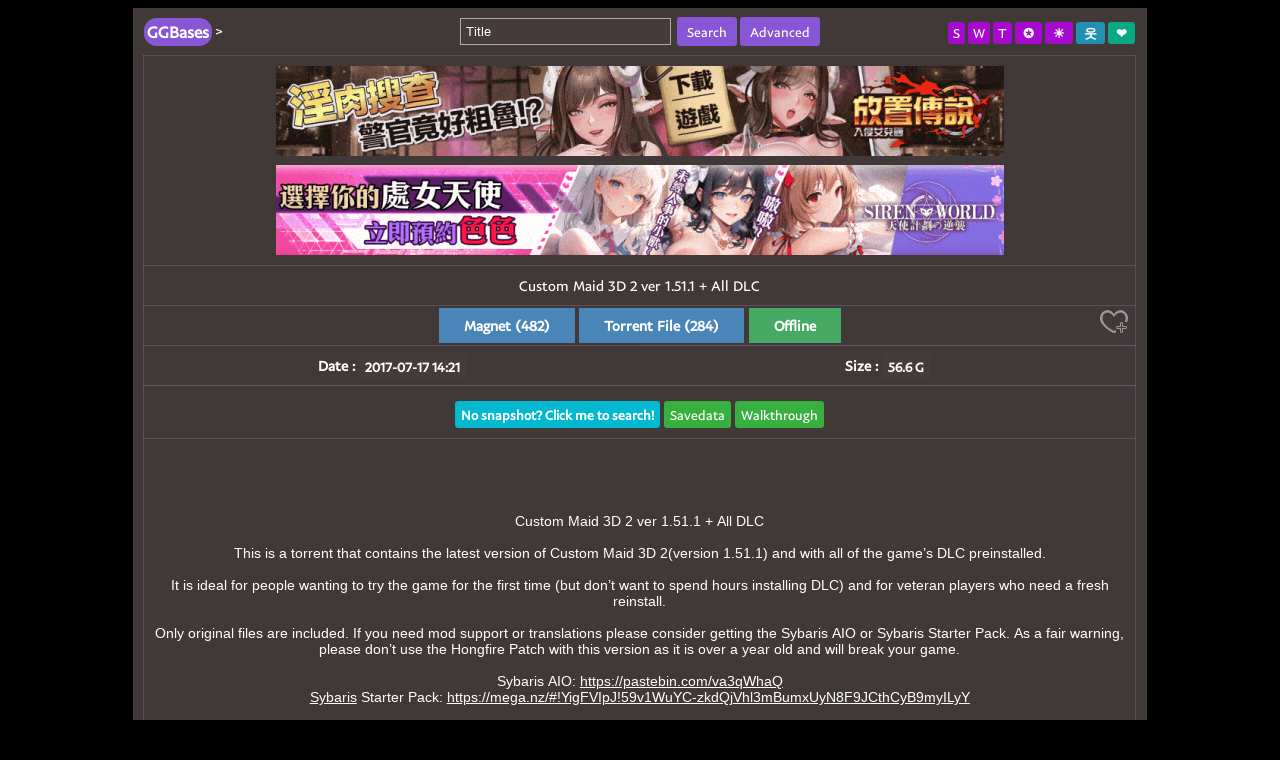

--- FILE ---
content_type: text/html;charset=UTF-8
request_url: https://www.ggbases.com/view.so?id=83242
body_size: 33430
content:


<!DOCTYPE html PUBLIC "-//W3C//DTD XHTML 1.0 Transitional//EN" "http://www.w3.org/TR/xhtml1/DTD/xhtml1-transitional.dtd">
<html>
<head>
	<meta http-equiv="Content-Type" content="text/html; charset=utf-8" />
	<title>Custom Maid 3D 2 ver 1.51.1 + All DLC BT/Magnet-GGBases</title>
	<meta name="keywords" content="hgame,h-game,doujin game,galgame,RPG,ADV,AVG,ACT,SLG,BitTorrent,Torrent,BT,Magnet" />
	<meta name="description" content="Custom Maid 3D 2 ver 1.51.1 + All DLC" />
	<meta http-equiv="x-dns-prefetch-control" content="on">
  	<link rel="dns-prefetch" href="https://a.realsrv.com" />
	<link rel="dns-prefetch" href="https://syndication.realsrv.com" />
	<link rel="dns-prefetch" href="https://poweredby.jads.co" />
	
	<link rel="icon" href="//www.ggbases.com/favicon.ico" type="image/x-icon" />
	<link rel="shortcut" href="//www.ggbases.com/favicon.ico"/>
	<link rel="bookmark" href="//www.ggbases.com/favicon.ico"/>
	<script type="text/javascript" src="//www.ggbases.com/js/dayjs.1.8.21.min.js"></script>
	<script type="text/javascript" src="//www.ggbases.com/js/jquery-1.7.2.min.js"></script>
	<script type="text/javascript">
	String.prototype.startsWith = String.prototype.startsWith || function (str) {
	    var reg = new RegExp("^" + str);
	    return reg.test(this);
	}
	String.prototype.endsWith = String.prototype.endsWith || function (str) {
	    var reg = new RegExp(str + "$");
	    return reg.test(this);
	}
	var pagespeed = {CriticalImages:{checkImageForCriticality: function(){}}}
	function parseSize(bytes){
		if(! bytes) return 'unknown';
		if (bytes === 0) return '0 B';
		var k = 1024, sizes = ['B', 'K', 'M', 'G', 'T', 'P', 'E', 'Z', 'Y'],
		i = Math.floor(Math.log(bytes) / Math.log(k));
		var v = (bytes / Math.pow(k, i)).toPrecision(3);
		if(v.indexOf("e") != -1){
			v = (bytes / Math.pow(k, i)).toFixed(0);
		}
	    return v + ' ' + sizes[i];
	}
	</script>
	<style type="text/css">
		#description table td{width:35%}#description a{text-decoration: underline;}#description img{margin:10px 0 0}#description p{margin:0}
		#description blockquote {padding: 2px 10px;margin:0px;}#description blockquote p{padding: 0px 10px;margin:0px;text-align:left}
		
		b, u, i, center,
		dl, dt, dd, ol, ul, li,
		fieldset, form, label, legend,
		table, caption, tbody, tfoot, thead, tr, th, td{margin: 0;padding: 0;border: 0;background: transparent;}
		dl, dt, dd, ol, ul, li{list-style:none;}
		.pages ul,.pages ol,.pages li{list-style:none;}
		
		.labels{display: inline;line-height:0;padding: .2em .4em;color: #fff;text-align: center;white-space: nowrap;vertical-align: middle;background-color: #e4eff1;border-radius: .25em;}
		.labels:visited{color:white}.hover:hover {background-color: #1807a7}
		.titleinput,.inputtext{
		    text-rendering: auto;color: initial;letter-spacing: normal;word-spacing: normal;text-transform: none;text-indent: 0px;
		    text-shadow: none;display: inline-block;text-align: start;margin: 0em;width: 100%;padding:5px;color: #222;
		    vertical-align: middle;background-color: #fff;border: 1px solid #7786b1;-webkit-box-shadow: inset 0 1px 1px rgba(0,0,0,.075);
		    box-shadow: inset 0 1px 1px rgba(0,0,0,.075);-webkit-transition: border-color ease-in-out .15s,-webkit-box-shadow ease-in-out .15s;
		    -o-transition: border-color ease-in-out .15s,box-shadow ease-in-out .15s;transition: border-color ease-in-out .15s,box-shadow ease-in-out .15s;
		}
		.label{display: inline;line-height:0;padding: .4em .5em;font-size: 90%;color:#fff;text-align: center;white-space: nowrap;vertical-align: middle;background-color: #F5F5F5;border-radius: .25em;}
		.label_c{color:#38b03f}
		
		input{outline: none;inline: none;}
		a{color:#800000;cursor:pointer;text-decoration:none;} 
		.info a{color:#000}
		a:visited{color:#666;text-decoration:underline;}
		a:hover{color:#e60;text-shadow: #0090ff 0px 0px 1px;}
		fieldset{width:78.6%;background-color:#FBFBFB;padding:5px 10px;margin:5px auto;border:0px solid #BEC3C6;overflow:hidden;}
		body{background-image: url("[data-uri]");font-family:PayPalSansBig-Regular,Arial,'Microsoft Yahei',微软雅黑;}
		table{width:100%;padding:10px;border-collapse:collapse;}
		table caption{position:relative;text-align:center;color:#666;margin:5px 0;padding-bottom:5px;font-size:13px;}
		table tr.dtr{background-color: #e4eff1}table tr.gtr{background-color: #e4eff1}
		table th{font-size:14px;color:#800000;text-align:center;border:1px solid #BFBFBF;background:#F5F5F5;padding:10px 5px;}
		table td{font-size:14px;border:1px solid rgba(217, 204, 228, 0.75);text-align:center;padding:10px 5px;}#recommendBts td{background:#F5F5F5;padding:10px;}
		.trhover2{background-color:#F5F5F5}
		.topleft{position:absolute;top:4px;left:0}
		.topright{position:absolute;top:5px;right:0}
		img{border:none}.navb{border-radius: .2em;color:#259a2a;}
		.dbutton{padding:8px 25px;cursor:pointer;background-color:#4985B7;color:#fff;font-weight: bold;}
		.dbutton:hover{color:#fff;background-color: #1807a7}
		.dbutton2{background-color: #46a964;margin-left: -3px;}
		.dbutton3{background-color: #a9465d;margin-left: 0.5px;}
		.alignbar{margin-top: -5px;margin-bottom: -20px;}
		.alignbar span{padding: 2px 5px;border: 1px solid #fff;cursor: pointer;background-color: #4985b7;color: #fff;font-size: 0.8em;}
		.file_folder{background-color:#F5F5F5}
		/* Footer style */
		#footer {font-size:0.8em;background: #F5F5F5;border:1px solid #BFBFBF;border-top:0;padding:5px 0 5px 0;}
		#footer p {line-height:25px;text-align: center;color:#777;}
		#footer a{color:#3oo; text-decoration:none;padding-left: 5px;}
		.fixedTop{display:none;height:40px;background-color:#F5F5F5;position:fixed;top:0;font-size:13px;border-bottom:1px solid #bababa;}
		@font-face{
		    font-family: 'PayPalSansBig-Regular';
		    src : url('/fonts/PayPalSansBig-Regular.ttf');
		}
			
				body{color:#fff;background-image:none;background-color:#000;}
				fieldset{background-color:rgba(70,60,60,0.94);}table caption{color:#fff}
				a{color:#fff;}a:hover{color:#e60;}a:visited{color:#bababa;}
				table td{border:1px solid rgba(116,100,130,0.49);}
				table th{color:#fff;border:1px solid rgba(116,100,130,0.49);background:rgba(0,0,0,0.45);}
				table tr.dtr{background-color: rgba(21,17,17,0.34)}table tr.gtr{background-color: rgba(21,17,17,0.34)}
				.info a{color:#fff}
				#recommendBts td{background:rgba(21,17,17,0.34);}.file_folder{background-color:rgba(21,17,17,0.34)}
				#footer {background: rgba(70,60,60,0.94);border:none;}
				#footer p {color:#fff;}.label{background-color:rgba(70,60,60,0.94);color:#fffdfc}.label a{color:#fffdfc}
				.fixedTop{background-color:rgba(70,60,60,0.94);border-bottom:1px solid rgba(116,100,130,0.49)}
				input,.titleinput,.inputtext{background-color: rgba(70,60,60,0.94);border: 1px solid #b3a9a9;color:#fff;caret-color:fff;}
				input::-webkit-input-placeholder {color: #fff;}input::-moz-input-placeholder {color: #fff;}input::-ms-input-placeholder {color: #fff;}
				.labels{background-color: #5a6061;}.navb{color:#fff;}.hover:hover {background-color: #c12806}
				#addFavorite img{filter:invert()}
				.dbutton:hover{background-color:#c12806}
				
			
		
		 
		.topleft a.sitename{font-size:1.2em;color:#e60}.topleft a.sitename b{display: inline;line-height:0;padding: .15em .25em .25em;color: #fff;text-align: center;white-space: nowrap;vertical-align: middle;background-color: #8656d4;border-radius: 0.8em;}
		.btnlabel{display: inline;padding: .2em .4em;color: #fff;text-align: center;white-space: nowrap;vertical-align: middle;background-color: #d6be18;border-radius: .25em;cursor:pointer}
		.btnlabel:hover {background-color: #1807a7}
		.ahover:hover {background-color: #1807a7}
		.slabels{display: inline;padding: .2em .4em;color: #fff;text-align: center;white-space: nowrap;vertical-align: middle;background-color: #5988b9;border-radius: .25em;}
		.lbc_s1{background-color: #a60ace}.lbc_s2{background-color: #2290b1}
		.lbc_s3{background-color: #07a985}.lbc_s4{background-color: #ab4788}
		.lbc_s5{background-color: #f1a325}.lbc_s6{background-color: #ce0404}
		.lbc_s7{background-color: #ea644a}.lbc_s8{background-color:#9e4410}
		
		.back-to-top {
		  position: relative;
		  font-size: 13px;
		  display: inline-block;
		  z-index: 100999;
		  color: #888;
		  background: #efefef;
		  border:solid 1px #d2d2d2;
		}
		.back-to-top:hover,.back-to-top:focus{
		  color: #fff;
		  border:solid 1px #aaa;
		}
		.top_pink{
		   background: #DA4882;
		   box-shadow: 0 0 5px #8E004B;
		   border: 0;
		   padding:10px;
		   color: #fff;
		   border-radius: 5px;
		   transition: all 0.3s;
		   -webkit-transition: all 0.3s;
		}
		.top_pink:hover{
		  border: 0;
		  color: #efefef;
		  box-shadow: 0 0 10px #8E004B;
		  text-decoration: none;   
		}

		table caption{position:relative;padding-bottom:10px;}
		table td{padding:10px;}.dbuttoncopied{background-color: #c20768;}
		.recommendstr img{height:120px;float:left;margin-right:10px;}
		.recommendstr td{text-align:left}
		.l_i {background-color: #03b8cf;color:#fff}.l_s {background-color: #38b03f;color:#fff}.l_k {background-color: #ab4788;color:#fff}
		.l_g {font-size:1em;background-color: #5b545c;color:#fff}.elabel{color: #80f8c1;margin-left:1px;}
		.bbaba{border-radius:5px;color:#fff;margin:0 2px;}.female_span{line-height: 30px;}
		a.ahover:hover{color:#fff}.hiddent2ag{display:none}.dbutto2n{border-radius: 0.15em;}
	</style>
	<span class='hiddenAd'></span>
</head>
<body>
	<div>
		<fieldset>
	    	<table id="touch">
	    		<caption style="padding-bottom:5px">
	    			






<style>
.labelsMs{display: inline;line-height:25px;padding: .2em .4em;color: #fff;text-align: center;white-space: nowrap;vertical-align: middle;background-color: #e4eff1;border-radius: .25em;}
.lb_sZ1{background-color: #a60ace}.lb_sZ2{background-color: #2290b1}
.lb_sZ3{background-color: #07a985}.lb_sZ4{background-color: #ab4788}
.lb_sZ5{background-color: #540844}.lb_sZ6{background-color: #3280fc}
</style>
<form id="queryForm" action="//www.ggbases.com/search.so" method="get" style="margin-left: 0;">
	<input type="hidden" name="p" value="0" />
	
	
	
	
	<input autofocus="autofocus" class="titleinput hovertitleinput" autocomplete="off" name="title" style="width:20%" placeholder="Title" value="" action="#searchBtn" />
	
	
	
	&nbsp;<span class="labelsMs ahover" id="searchBtn" style="border-radius: .25em;cursor:pointer;padding:6px 10px;background-color:#8656d4">Search</span>
	<span class="labelsMs ahover" id="searchSettingBtn" style="border-radius: .25em;cursor:pointer;padding:6px 10px;background-color:#8656d4">Advanced</span>
	
	<div id="advanced" style="margin-top:10px;display:none"><input type="hidden" name="advanced" value="0" />
	[<input type="checkbox" name="query_desc" value="1"  />Description&nbsp;&nbsp;<input type="checkbox" name="query_file_list" value="1"  />File list
	]
	&nbsp;&nbsp;&nbsp;&nbsp;&nbsp;&nbsp;
	(<input type="radio" name="orderby" onclick="resetorder();" value="" />|<input type="radio" name="orderby" value="0"  />Date&nbsp;&nbsp;<input type="radio" name="orderby" value="1"  />Size&nbsp;&nbsp;→&nbsp;&nbsp;
	<input type="radio" name="sort" value="0"  />Descend&nbsp;&nbsp;<input type="radio" name="sort" value="1"  />Ascend
	)</div>
	<script type="text/javascript">
		//$(function(){
			$(".searchwords .labelsMs").addClass("lb_sZ" + (new Date().getHours() % 5 + 1));
			$("#searchBtn").click(function(){
				$("#queryForm").submit();
				return;
			});
			
			var advanced = $("#advanced").html();
			$("#queryForm #searchSettingBtn").on("click", function(){
				if($("#advanced").html() === ''){
					$("#advanced").html(advanced);
				}
				if($("#advanced").css("display") === 'none'){
					$("input[name='advanced']").val("1");
				}else{
					$("input[name='advanced']").val("0");
				}
				$("#advanced").toggle();
			});
			if('0' != '1'){
				$("#advanced").hide();
			}
		//});
		function resetorder(){
			$("[name='sort']").attr('checked', false);
		}
		var lang = '';
	</script>
</form>
		
	    			
<span class="topleft"><a class="sitename" href="//www.ggbases.com/"><b>GGBases</b></a>&nbsp;&gt;&nbsp;






















</span>
<span class="topright">

<a class="labels lbc_s1 hover" href="//www.ggbases.com/savedata.so" class="labels lbc_s3 hover" title='Savedata'>S</a>
<a class="labels lbc_s1 hover" href="//www.ggbases.com/walkthrough.so" class="labels lbc_s3 hover" title='Walkthrough'>W</a>
<a class="labels lbc_s1 hover" href="//www.ggbases.com/tags.so" class="labels lbc_s3 hover" title='Game Tags'>T</a>

	
		<a class="labels lbc_s1 hover" title='Brand Navigation' href="//www.ggbases.com/nav.so"><b>&nbsp;&#x272a;&nbsp;</b></a>
	

<a class="labels lbc_s1 hover" title='Change skin' href="javascript:changeskin();"><b>&nbsp;&#x2600;&nbsp;</b></a>

	
	
		
		<a class="rda labels lbc_s2 hover" href="//www.ggbases.com/log.so?uxt=8xerta32e" title='Login'><b>&nbsp;&#50883;&nbsp;</b></a>
		
		
		<a class="rda labels lbc_s3 hover" href="//www.ggbases.com/reg.so?uxt=8xerta32e" title='Signup'><b>&nbsp;&#x2764;&nbsp;</b></a>
		
		<script type="text/javascript">
			$(".r2da").each(function(){
				if($(this).attr('href').indexOf("&reback=") === -1)
				$(this).attr('href', $(this).attr('href') + "&reback=" + encodeURIComponent("//www.ggbases.com"));
			});
		</script>
	

<script type="text/javascript">
	function changeskin(){
		var exp = new Date();exp.setTime(exp.getTime() + 365 * 24 * 60 * 60 * 1000);
		var skin = getCookie("skin");if(skin != 'day'){document.cookie = "skin=day" + ";path=/;expires=" + exp.toGMTString();}else{document.cookie = "skin=night" + ";path=/;expires=" + exp.toGMTString();}
		window.location.href = window.location.href;
	}
	function getCookie(name)
	{
		var arr,reg=new RegExp("(^| )"+name+"=([^;]*)(;|$)");
		if(arr=document.cookie.match(reg))
		return unescape(arr[2]);
		else
		return null;
	}
</script>
</span> 
	    		</caption>
				<tr><td colspan="10" class="ad"><a href="https://s.hamxx.cc/?attributionId=155" target='_blank' rel='nofollow'><img src="//file.galpic.xyz/axfile/XR_random_728_90_v64.gif" border=0 style="height:90px"></a>
<a href="https://a.wm4lp-op.org/?attributionId=155" target='_blank'><img src="//file.galpic.xyz/axfile/NX_random_728_90_v3.gif" border=0 style="margin-top:5px"></a></td></tr>
	    		<tr><td colspan="10" style="text-align:center" id="atitle">Custom Maid 3D 2 ver 1.51.1 + All DLC</td></tr>
	    		
	    		<tr><td class="downtd" colspan="10" style="position:relative;">
	    			<span class="dbutton">Magnet&nbsp;(482)</span>
	    		
	    			<span style="display:none;" class="dbutton" bt="1">Torrent File&nbsp;(284)</span>
	    		
	    		
	    			&nbsp;<span class="dbutton dbutton2" bt="2">Offline</span>
	    		
	    		
	    		
				
				
					
					
					
					
				
				
	    		
	    		<span class="info" style='position:absolute;top:0;right:5px;'>
				<a title="Favorite" isfav='' id="addFavorite"><img src="[data-uri]" /></a>
				</span></td></tr>
				
				 
				
					
					
					
					
				
	    		
	    		<tr style='font-weight:bold;'><td width="50%" style="border-right:none;">Date&nbsp;:&nbsp;<span class="label label_c" id='udate' v='1500301260000'>2017-07</span></td><td width="50%" style="border-left:none;">Size&nbsp;:&nbsp;<span class="label label_c">56.6 G</span></td></tr>
	    		
	    		<tr style='font-weight:bold;display:none' id="brandTr"><td width="50%" style="border-right:none;"><span class="label"><a href="//www.ggbases.com/search.so?title=" id="brandA"></a></span></td><td width="50%" style="border-left:none;"><span class="label"><a href="" target="_blank" id="home_urlA"></a></span></td></tr>
	    		
	    		 
	    		<tr>
	    		<td colspan="10" style="padding:18px 0 15px 0;">
	    			<a id="showCoverBtn" href="//www.ggbases.com/cover.so?id=83242" target="_blank"><b><span class="label l_i hover">No snapshot? Click me to search!</span></b></a>
	    			
	    			<a href="//www.ggbases.com/savedata.so?id=83242"><span class="label l_s hover">Savedata</span></a>&nbsp;<a href="//www.ggbases.com/walkthrough.so?id=83242"><span class="label l_s hover">Walkthrough</span></a>
	    			
	    		</td>
	    		</tr>
	    		
	    		
	    		
	    		
	    		
	    		<tr id="description"><td colspan="10" class="showImg" style="border-bottom:none;word-break:break-word;white-space: pre-line;font-family:Arial,'Microsoft Yahei',微软雅黑;">
	    		
	    		
	    		
	    		<div markdown-no-images><p>Custom Maid 3D 2 ver 1.51.1 + All DLC<br/><br/>This is a torrent that contains the latest version of Custom Maid 3D 2(version 1.51.1) and with all of the game’s DLC preinstalled.<br/><br/>It is ideal for people wanting to try the game for the first time (but don’t want to spend hours installing DLC) and for veteran players who need a fresh reinstall.<br/><br/>Only original files are included. If you need mod support or translations please consider getting the Sybaris AIO or Sybaris Starter Pack. As a fair warning, please don’t use the Hongfire Patch with this version as it is over a year old and will break your game.<br/><br/>Sybaris AIO: <a href="https://pastebin.com/va3qWhaQ<br/>Sybaris">https://pastebin.com/va3qWhaQ<br/>Sybaris</a> Starter Pack: <a href="https://mega.nz/#!YigFVIpJ!59v1WuYC-zkdQjVhl3mBumxUyN8F9JCthCyB9myILyY<br/><br/>This">https://mega.nz/#!YigFVIpJ!59v1WuYC-zkdQjVhl3mBumxUyN8F9JCthCyB9myILyY<br/><br/>This</a> torrent contains all DLC from<br/><a href="https://mega.nz/#F!fpgFAbaS!9uUPXC-TeU7vJgMVh7YS2w<br/>and<br/>https://pastebin.com/bbqNtFZN<br/>preinstalled">https://mega.nz/#F!fpgFAbaS!9uUPXC-TeU7vJgMVh7YS2w<br/>and<br/>https://pastebin.com/bbqNtFZN<br/>preinstalled</a> for your convenience.<br/><br/><br/>===Installation instructions===<br/><br/>1. Set your computer&#39;s locale to Japanese.<br/>2. Copy the folder /CM3D2/ to anywhere on your computer that you&#39;d like.<br/>3. Run the included set_install_directory.bat file within the /CM3D2/ folder to add the game&#39;s installation information to your registry. (This allows you to install future updates and DLC and is optional.)<br/><br/>===New in this Torrent===<br/><br/>[CM3D2 Shop] [Monthly Pack 14]<br/>[CM3D2 Shop] [Hibiki Works - Niizuma Lovely x Cation]<br/>[CM3D2 Shop] [Personality Add-on] [Sadist]<br/>[CM3D2 Shop] [Yotogi Class S*s Vol.13] [Pig Breeder Maid]<br/>[CM3D2 Shop] [Monthly Pack 15]<br/>CM3D2 1.51 update<br/>CM3D2 1.51.1 hotfix<br/><br/><br/>===FULL DLC LIST===<br/><br/><br/>-Expansions and Content Packs-<br/><br/>[Chu-B Lip Bonus] [S* Disc]<br/>[CM3D2 Append] [Fanbook 1 Additional Content]<br/>[CM3D2 Append] [Fanbook 2 + VR]<br/>[CM3D2 Append] [Plus Pack ACT.2]<br/>[CM3D2 Append] [Plus Pack Act 3]<br/>[CM3D2 Shop] [Plus Pack Act 3.1]<br/>[CM3D2 Append] [Plus Pack]<br/>[CM3D2 Append] [Visual Pack]<br/>[CM3D2 Append] [Vacation Pack VR]<br/><br/><br/>-DLC Sets-<br/><br/>[CM3D2 Shop] [DLC Set Vol.1]<br/>[CM3D2 Shop] [DLC Set Vol.2]<br/>[CM3D2 Shop] [DLC Set Vol.3]<br/>[CM3D2 Shop] [DLC Set Vol.4]<br/>[CM3D2 Shop] [DLC Set Vol.5]<br/>[CM3D2 Shop] [DLC Set Vol.6]<br/>[CM3D2 Shop] [DLC Set Vol.7]<br/>[CM3D2 Shop] [DLC Set Vol.8]<br/>[CM3D2 Shop] [DLC Set Vol.9]<br/>[CM3D2 Shop] [DLC Set Vol.10]<br/>[CM3D2 Shop] [DLC Set Vol.11]<br/>[CM3D2 Shop] [DLC Set Vol.12]<br/><br/><br/>-Miscellaneous Clothing and Bonuses-<br/><br/>[CM3D2 Shop] [Cow Costume]<br/>[CM3D2 Shop] [Dohatsuten Male Head]<br/>[CM3D2 Shop] [Fox Ears and Tail]<br/>[CM3D2 Shop] [Harukaze - Noratoto]<br/>[CM3D2 Shop] [Headphones]<br/>[CM3D2 Shop] [Maid-to-Order Hairsets]<br/>[CM3D2 VR] [Fried Chicken Earrings]<br/>[CM3D2 Shop] [New Year&#39;s Hair Decoration]<br/>[CM3D2 Shop] [Separate Maid Uniform]<br/>[CM3D2 Shop] [Sports Sunglasses]<br/>[CM3D2 Shop] [White Lace Set]<br/>[CM3D2 Shop] [Yandere Launch Set]<br/>[Release Bonus] [Launch Shirt + Drill]<br/>[Sixteen Bonus] [Nao Shirt]<br/>[TECH GIAN Bonus] [November 2016 Issue]<br/>[Tokyo Big Sight Bonus] [Medal Necklace]<br/>[Vocal Collection] [Dress Set]<br/>[W-Pack Bonus]<br/>[DLSite Bonus] [Original Mascot Set]<br/><br/><br/>-Monthly Packs-<br/><br/>[CM3D2 Shop] [Monthly Pack 1]<br/>[CM3D2 Shop] [Monthly Pack 2]<br/>[CM3D2 Shop] [Monthly Pack 3]<br/>[CM3D2 Shop] [Monthly Pack 4]<br/>[CM3D2 Shop] [Monthly Pack 5]<br/>[CM3D2 Shop] [Monthly Pack 6]<br/>[CM3D2 Shop] [Monthly Pack 7]<br/>[CM3D2 Shop] [Monthly Pack 8]<br/>[CM3D2 Shop] [Monthly Pack 9]<br/>[CM3D2 Shop] [Monthly Pack 10]<br/>[CM3D2 Shop] [Monthly Pack 11]<br/>[CM3D2 Shop] [Monthly Pack 12]<br/>[CM3D2 Shop] [Monthly Pack 13]<br/>[CM3D2 Shop] [Monthly Pack 14]<br/>[CM3D2 Shop] [Monthly Pack 15]<br/><br/><br/>-Collaborations-<br/><br/>[CM3D2 Shop] [Kanotsuku2 + Can Know Two Close Dance]<br/>[CM3D2 Shop] [Lose - Maitetsu Costumes]<br/>[CM3D2 Shop] [Lump of Sugar - Tayutama 1&amp;2 School Uniform]<br/>[CM3D2 Shop] [Madsoft - Wagama High Spec Costumes]<br/>[CM3D2 Shop] [Pajamas EX - Rabu Rabu Sisters Set]<br/>[CM3D2 Shop] [Senren ＊ Banka Set]<br/>[Cm3D2 Shop] [NanaWind - Haruoto Alice ＊ Gram]<br/>[Cm3D2 Shop] [NanaWind - Haruoto Alice ＊ Gram Rindou Yaya Set]<br/>[CM3D2 Shop] [Carol Works - Otorena]<br/>[CM3D2 Shop] [NEKO WORKs -Neko Para]<br/>[CM3D2 Shop] [Clochette - Harumina]<br/>[CM3D2 Shop] [-Welcome to Pia Carrot!- Costumes]<br/>[CM3D2 Shop] [White Powder - Lamunation! Rumune and Iris Impersonations]<br/>[CM3D2 Shop] [Kabe Tsuma ２ Scenario Set]<br/>[CM3D2 Shop] [Minato Soft - Maji de Watashi ni Koishinasai!]<br/>[CM3D2 Shop] [ensemble - Ojonai]<br/>[CM3D2 Shop] [Lump of Sugar - Tayutama 2 AS]<br/>[CM3D2 Shop] [Hibiki Works - Niizuma Lovely x Cation]<br/><br/><br/>-Personalities-<br/><br/>[CM3D2 Shop] [Personality Add-on] [Yandere]<br/>[CM3D2 Shop] [Personality Add-on] [Onee-chan]<br/>[CM3D2 Shop] [Personality Add-on] [Genki Tomboy]<br/>[CM3D2 Shop] [Personality Add-on] [Sadist]<br/><br/><br/>-Yotogi Class S*s-<br/><br/>[CM3D2 Shop] [Yotogi Class S*s Vol.1] [Sweet Maid]<br/>[CM3D2 Shop] [Yotogi Class S*s Vol.2] [Party Maid]<br/>[CM3D2 Shop] [Yotogi Class S*s Vol.3] [Sex Slave Maid]<br/>[CM3D2 Shop] [Yotogi Class S*s Vol.4] [Bridal Maid]<br/>[CM3D2 Shop] [Yotogi Class S*s Vol.5] [Succubus Maid]<br/>[CM3D2 Shop] [Yotogi Class S*s Vol.6] [Queen Maid]<br/>[CM3D2 Shop] [Yotogi Class S*s Vol.7] [Darkness Maid]<br/>[CM3D2 Shop] [Yotogi Class S*s Vol.8] [Cherished Maid]<br/>[CM3D2 Shop] [Yotogi Class S*s Vol.9] [Bound Maid]<br/>[CM3D2 Shop] [Yotogi Class S*s Vol.10] [Erotic Maid]<br/>[CM3D2 Shop] [Yotogi Class S*s Vol.11] [Flirty Love Maid]<br/>[CM3D2 Shop] [Yotogi Class S*s Vol.12[ [Abyss Maid]<br/>[CM3D2 Shop] [Yotogi Class S*s Vol.13] [Pig Breeder Maid]<br/><br/><br/>-Denkigai-<br/><br/>[Denkigai 2015 Summer]<br/>[Denkigai 2015 Winter Merchandise] [Mug]<br/>[Denkigai 2015 Winter Merchandise] [Photo Stand B]<br/>[Denkigai 2015 Winter]<br/>[Denkigai 2015 Winter] [Maid Greetings Voice CD]<br/>[Denkigai 2015 Winter] [Panties + Special S*]<br/>[Denkigai 2015 Winter] [Towel Set]<br/>[Denkigai 2015 Winter] [T-Shirt]<br/>[Denkigai 2016 Summer]<br/>[Denkigai 2016 Summer] [Act 2 Poster]<br/>[Denkigai 2016 Summer] [Blindfold+S*r]<br/>[Denkigai 2016 Summer] [Incense Coaster+S*]<br/>[Denkigai 2016 Summer] [Fan]<br/>[Denkigai 2016 Summer] [Mug]<br/>[Denkigai 2016 Summer] [Lap Pillow Plugin]<br/>[Denkigai 2016 Summer] [Leathercase Mastercard Mugcup Stand]<br/>[Denkigai 2016 Summer] [Maid Water]<br/>[Denkigai 2016 Summer] [Sensu]<br/>[Denkigai 2016 Summer] [School Swimsuit + S*]<br/>[Denkigai 2016 Summer] [T-Shirt]<br/>[Denkigai 2016 Winter]<br/>[Denkigai 2016 Winter] [Calendar]<br/>[Denkigai 2016 Winter] [Collar]<br/>[Denkigai 2016 Winter] [Maid Encouragement Plugin]<br/>[Denkigai 2016 Summer] [Act 2 Poster] Absolutely Broken<br/><br/><br/>-Pre-Order Bonuses-<br/><br/>[Pre-Order Bonus 01] [Ordinary Maid Set]<br/>[Pre-Order Bonus 02] [Gothic Dress]<br/>[Pre-Order Bonus 03] [Racing Maid]<br/>[Pre-Order Bonus 04] [Military One Piece]<br/>[Pre-Order Bonus 05] [Teacher Outfit]<br/>[Pre-Order Bonus 06] [Exotic Dancer]<br/>[Pre-Order Bonus 07] [Garter Stocking]<br/>[Pre-Order Bonus 08] [Captivating Bustier]<br/>[Pre-Order Bonus 09] [Front Zip Swimsuit]<br/>[Pre-Order Bonus 10] [Bare Ribbon]<br/><br/><br/>-VIP Events-<br/><br/>[CM3D2 Shop] [1st Anniversary VIP Event]<br/>[Rewards from Contest] [Maid After Hours] [Masturbation Peeping VIP]<br/>[CM3D2 NicoNicoLive] [VIP Event for Sakura, The Netori&#39;d Catgirl]<br/>[CM3D2 Christmas 2016 and VIP Events]<br/>[CM3D2 Shop] [VR Live Event 2017]<br/>[CM3D2 Shop] [Valentines Event]<br/>[CM3D2 Shop] [Valentines Events 2017]<br/><br/><br/>-Official Presets-<br/><br/><em>106 Official Presets (Maids used in the game&#39;s advertising.) <a href="http://kisskiss.tv/kiss/diary.php?no=770<br/>NTR">http://kisskiss.tv/kiss/diary.php?no=770<br/>NTR</a> Maids - <a href="http://kisskiss.tv/kiss/diary.php?no=881<br/>Shiina">http://kisskiss.tv/kiss/diary.php?no=881<br/>Shiina</a> Ai&#39;s Mistress Rin - <a href="http://kisskiss.tv/kiss/diary.php?no=808<br/>Uncle&#39;s">http://kisskiss.tv/kiss/diary.php?no=808<br/>Uncle&#39;s</a> Maid (Extracted from the game&#39;s files.)<br/>Fujimiya Akari<br/>Odaka Chinatsu<br/>Hikutani Komori (Magazine Bonus DLC)<br/>Saionji Natsu Rin<br/>Presets of various NPCs from Act 3 (Extracted from the game&#39;s files.)<br/><br/></em>Because of the large amount of presets it has been included as a zip file. You must extract it to use them.</p>
</div><br/></td></tr>
	    		
	    		<tr id="hidetr" style="display:none;"><td colspan="10" style="border-top:none"></td></tr>
				<tr style='display:none'><td colspan="10" class="ad"><span class='hiddenAd'></span></td></tr>
	    		
	    	</table>
	    	<script type="text/javascript">
				$("#description a").each(function(){
					var v=$(this).text(), tmax = 100;
					if(v.length > tmax){
						$(this).text(v.substring(0, tmax));
					}
					$(this).attr("target", "_blank");
					if(!$(this).attr("href") || $(this).attr("href") == ""){$(this).text('[ X ]');}
				});
				$("#description img").each(function(){
					$(this).css("max-width", $(window).width() * 0.7 + "px");
				});
			</script>
	    	
<div id="footer">
    <p>Copyright &copy; 2026 <a href="//www.ggbases.com/" title="GGBases" target="_blank">GGBases</a> V2.11003 <a title="If encroach on your copyright,please contact me!" id="mailme" href="mail=to:ggbases#post$com">Contact</a>&nbsp;
    
    <a href="//www.ggbases.com/2257.so" title="18 U.S.C. 2257 Statement">2257</a>&nbsp;&nbsp;|
	<a href="javascript:setlang('en');">English</a><a href="javascript:setlang('zh-gg');">中文</a><a href="javascript:setlang('ja');">日本語</a><a href="javascript:setlang('ko');">한국의 </a>
	
	
	<a style="display:none;" href="//www.ggbases.com/newlist.so">newlist</a>
	<a href="https://btmet.ydgal.com/?r=0" title="Magnet Link Search Engine" target="_blank" style="display:none">BTMET</a>
	&nbsp;6ms
	</p>
</div>
<div id='skeypanel' style="text-align:left;font-size:14px;display:none;border:1px solid #7786b1;border-top:none;position:absolute;z-index:10;background-color:#fff"></div>
<div class="fixedTop"><div>






<style>
.labelsvl{display: inline;line-height:0;padding: .2em .4em;color: #fff;text-align: center;white-space: nowrap;vertical-align: middle;background-color: #e4eff1;border-radius: .05em;}
.lb_sh1{background-color: #a60ace}.lb_sh2{background-color: #2290b1}
.lb_sh3{background-color: #07a985}.lb_sh4{background-color: #ab4788}
.lb_sh5{background-color: #540844}.lb_sh6{background-color: #3280fc}
.topleft2{position:absolute;top:10px;left:0}
.topright2{position:absolute;top:11px;right:0}
</style>
<form class="queryForm" action="//www.ggbases.com/search.so" method="get" style="margin-left: 0;margin-top:5px">
	<input type="hidden" name="p" value="0" />
	
	
	
	
	
	
	
	<input autofocus="autofocus" class="titleinput titleinput2" autocomplete="off" name="title" style="width:20%" placeholder="Title" value="" action="#searchBtn" />
	
	
	
	&nbsp;<span class="labelsvl ahover searchBtn" style="border-radius: .25em;cursor:pointer;padding:6px 10px;background-color:#8656d4">Search</span>
	<span class="labelsvl ahover" class="searchSettingBtn" style="border-radius: .25em;cursor:pointer;padding:6px 10px;background-color:#bababa">Advanced</span>
	<script type="text/javascript">
		$(".searchBtn").click(function(){
			$(".queryForm").submit();
			return;
		});
	</script>
</form>
<span class="topleft"><a class="sitename" href="//www.ggbases.com/"><b>GGBases</b></a>&nbsp;&gt;&nbsp;






















</span>
<span class="topright">

<a class="labels lbc_s1 hover" href="//www.ggbases.com/savedata.so" class="labels lbc_s3 hover" title='Savedata'>S</a>
<a class="labels lbc_s1 hover" href="//www.ggbases.com/walkthrough.so" class="labels lbc_s3 hover" title='Walkthrough'>W</a>
<a class="labels lbc_s1 hover" href="//www.ggbases.com/tags.so" class="labels lbc_s3 hover" title='Game Tags'>T</a>

	
		<a class="labels lbc_s1 hover" title='Brand Navigation' href="//www.ggbases.com/nav.so"><b>&nbsp;&#x272a;&nbsp;</b></a>
	

<a class="labels lbc_s1 hover" title='Change skin' href="javascript:changeskin();"><b>&nbsp;&#x2600;&nbsp;</b></a>

	
	
		
		<a class="rda labels lbc_s2 hover" href="//www.ggbases.com/log.so?uxt=8xerta32e" title='Login'><b>&nbsp;&#50883;&nbsp;</b></a>
		
		
		<a class="rda labels lbc_s3 hover" href="//www.ggbases.com/reg.so?uxt=8xerta32e" title='Signup'><b>&nbsp;&#x2764;&nbsp;</b></a>
		
		<script type="text/javascript">
			$(".r2da").each(function(){
				if($(this).attr('href').indexOf("&reback=") === -1)
				$(this).attr('href', $(this).attr('href') + "&reback=" + encodeURIComponent("//www.ggbases.com"));
			});
		</script>
	

<script type="text/javascript">
	function changeskin(){
		var exp = new Date();exp.setTime(exp.getTime() + 365 * 24 * 60 * 60 * 1000);
		var skin = getCookie("skin");if(skin != 'day'){document.cookie = "skin=day" + ";path=/;expires=" + exp.toGMTString();}else{document.cookie = "skin=night" + ";path=/;expires=" + exp.toGMTString();}
		window.location.href = window.location.href;
	}
	function getCookie(name)
	{
		var arr,reg=new RegExp("(^| )"+name+"=([^;]*)(;|$)");
		if(arr=document.cookie.match(reg))
		return unescape(arr[2]);
		else
		return null;
	}
</script>
</span> </div></div>
<script type="text/javascript">
	$(".fixedTop").css({"left": ($("fieldset").offset().left + 10) + "px", "width": ($("fieldset").width()) + "px"});
	$(".fixedTop form").css({"width": ($("fieldset").width()) + "px", "text-align": "center"});
	$(window).scroll(function() {
	    var top = $(document).scrollTop();
	    if(top > 60){
	    	if($(".fixedTop").css("display") === 'none'){
	    		$(".fixedTop .topleft").addClass("topleft2");$(".fixedTop .topright").addClass("topright2");
	    		$(".fixedTop").show();$("#skeypanel").hide();
	    		if($(".hovertitleinput").val() != ''){$(".titleinput2").val($(".hovertitleinput").val());}
	    	}else{
	    		if($(".titleinput2").val() != ''){$(".hovertitleinput").val($(".titleinput2").val());}
	    	}
	    }else{$(".fixedTop").hide();$(".fixedTop .topleft").removeClass("topleft2");$(".fixedTop .topright").removeClass("topright2");}
	});

	function showskeypanel(data){
		var s = "";
		for(var i in data){
			s += "<a href='//www.ggbases.com/search.so?title=" + encodeURI(data[i].word) + "'><p style='padding:5px;margin:0;'><span class='slabels lbc_s1'>" + data[i].word + "&nbsp;&nbsp;&nbsp;&nbsp;&nbsp;&nbsp;<i>(" + data[i].result + ")</i></span></p></a>";
		}
		$("#skeypanel").css({"left" : ($(".hovertitleinput").offset().left) + "px", "top" : ($(".hovertitleinput").offset().top + $(".titleinput").height() + 11) + "px"}).html(s).show();
	}
	var lastsearchkey, searchkey, searchdone = true;
	$(".hovertitleinput").on('input propertychange', function() {  
		searchkey = $(this).val();
	});
	$(".hovertitleinput, #skeypanel").hover(function(){searchkey = $(".hovertitleinput").val();$("#skeypanel").show();},function(){$("#skeypanel").hide();});
	if(window.location.href.indexOf('source_author=') == -1 && window.location.href.indexOf('uid=') == -1){
		setInterval(function(){
			if(searchdone && searchkey && $.trim(searchkey) != '' && $.trim(searchkey) != lastsearchkey){
				searchdone = false;
				lastsearchkey = $.trim(searchkey);
				if (typeof Storage !== "undefined" && typeof JSON !== "undefined") {
					var data = JSON.parse(sessionStorage.getItem("searchkey_" + lastsearchkey));
				    if(data && data.length > 0){
				    	showskeypanel(data);
				    	searchdone = true;
				    	return;
				    }
				}
				$.ajax({
					url: "//www.ggbases.com/skey.so",
					type: "POST",
					dataType: "JSON",
					data: {word: lastsearchkey},
					success: function(data){
						if(data && data.length > 0){
							showskeypanel(data);
							if (typeof Storage !== "undefined" && typeof JSON !== "undefined") {
								sessionStorage.setItem("searchkey_" + lastsearchkey, JSON.stringify(data));
							}
						}else{
							$("#skeypanel").hide();
						}
						searchdone = true;
					},
					error: function(){
						searchdone = true;
					}
				});
			}else if($.trim(searchkey) === ''){
				$("#skeypanel").hide();
			}
		}, 1000);
	}
	
	function resizeTb(){
		var table_h = 0;
		$("tr,caption").each(function(){
			if($(this).attr("id") != "hidetr" && $(this).css('display') != 'none'){
				table_h += $(this).height();
			}
		});
		if(table_h < $(window).height() - 110){
			$("#hidetr").height($(window).height() - 110 - table_h).show();
		}else{
			$("#hidetr").hide();
		}
	}
	resizeTb();
	$("#mailme").attr("href", $("#mailme").attr("href").replace('=','').replace('#','@').replace('$','.'));
</script>

<script src="//www.ggbases.com/js/backTotop/jquery.backTotop.js"></script>
<script type="text/javascript">
    $("body").backTotop({
     isWindow: true, // If you want btt for window
     text: "TOP ↑",
     cssClass:"top_pink",
     buttonPos:{
       bottom: 50,
       right: 0
     }
    });
    var fieldsetMin = $(window).height() - 30;
    $("fieldset").attr("style", "max-width:90%;overflow:hidden;min-height:" + fieldsetMin + "px;_height:expression_r(function(el){el.scrollHeight < " + fieldsetMin + " ? '" + fieldsetMin + "px' : el.scrollHeight + 'px');}(this)");
  function coverurl(tid){
	  var num = tid.split("_")[0];
	  var coverUrl = "//file.galpic.xyz/_200_cover/";
	  if(parseInt(num) > 1360000){
		  return coverUrl + "new/" + tid;
	  }else{
		  return coverUrl + "old/" + tid;
	  }
  }
</script>
<script type="text/javascript">
Date.prototype.format = function (fmt) { 
	var o = {"M+": this.getMonth() + 1, "d+": this.getDate(), "h+": this.getHours()};
	if (/(y+)/.test(fmt)) fmt = fmt.replace(RegExp.$1, (this.getFullYear() + "").substr(4 - RegExp.$1.length));
	for (var k in o) if (new RegExp("(" + k + ")").test(fmt)) fmt = fmt.replace(RegExp.$1, (RegExp.$1.length == 1) ? (o[k]) : (("00" + o[k]).substr(("" + o[k]).length)));
	return fmt;
}
if (typeof Storage !== "undefined" && true){
	/* var useadproxy = localStorage.getItem("useadproxy" + new Date().format("yyyy-MM-dd hh"));
	if(!useadproxy){
		document.write('<scr'+'ipt async=true src="//a.realsrv.com/ad-provider.js" onerror="setadproxy()"></scr'+'ipt>');
	}
	var cantopenjc = localStorage.getItem("cantopenjc" + new Date().format("yyyy-MM-dd"));
	if(!cantopenjc){
		document.write('<scr'+'ipt async=true src="//xapi.juicyads.com/js/jac.js" onerror="setcantopenjc()"></scr'+'ipt>');
	} */
}
function setadproxy(){
	if (typeof Storage !== "undefined"){
		localStorage.setItem("useadproxy" + new Date().format("yyyy-MM-dd hh"), true);
	}
}
function setcantopenjc(){
	if (typeof Storage !== "undefined"){
		localStorage.setItem("cantopenjc" + new Date().format("yyyy-MM-dd"), true);
	}
}
document.cookie = "timezone=" + new Date().getTimezoneOffset()/60;
window.onresize = function(){$("#skeypanel").html("");document.cookie = "w=" + document.body.scrollWidth;};document.cookie = "w=" + document.body.scrollWidth; function setlang(lang){if(lang){var exp = new Date();exp.setTime(exp.getTime() + 365*24*60*60*1000);document.cookie = "lang=" + lang + ";path=/;expires=" + exp.toGMTString();}if(window.location.href.indexOf('.so') == -1){l_l(function(){window.location.href = window.location.href;})}else{window.location.href = window.location.href;}}
$(".showImg img").each(function(){if($(this)[0].complete){imgreset($(this));}else{$(this).load(function(){imgreset($(this));});}});
var mw = document.body.offsetWidth * 0.8;function imgreset(img){var w = img.width();if(w > mw){img.width(mw);}};
function l_l(call){$.ajax({url:'//www.ggbases.com/log.so',type:'head',dataType:'json',success:function(){call();},error:function(){call();}});}
</script>


<span class='hiddenAd'></span>
<span class='hiddenAd'></span>



		 </fieldset>
	</div> 
	<a><span class="hiddena" style="display:none;">d</span></a>
<script type="text/javascript">
	$("#udate").html(dayjs(parseInt($("#udate").attr("v"))).format('YYYY-MM-DD HH:mm'));
	
	var bt_open = '1';
	if(bt_open === "1" && -200000 < 83242){
		$(".dbutton[bt='1']").show();
	}
	var cancopy = false;
	window.copytext = null;
	var dbuttonevent = function() {
		var this_ = $(this);
		var context = "magnet.so?";
		var openinnew = false;
		if($(this).attr("bt") == "1"){
			context = "down.so?";
		}else if($(this).attr("bt") == "2"){
			context = "downByCloud.so?aff=offcloud&";
			openinnew = true;
		}else if($(this).attr("bt") == "3"){
			if(false){
				context = "user/qds.so?b";
			}else{
				context = "log.so?uxt=8xerta32e&reback=" + encodeURIComponent("//www.ggbases.com/user/qds.so?b");
			}
		}else if($(this).attr("bt") == "4"){
			//context = "downByCloud.so?aff=offline&";
			context = "o/offline.so?b";
		}else if($(this).attr("bt") == "5"){
			context = "user/play.so?b";
		}else if($(this).attr("bt") == "9"){
			if($("input[name='magnet_model']").prop('checked')){
				localStorage.setItem("magnetopera", "download");
			}
		}else if($(this).attr("bt") == "10"){
			if($("input[name='magnet_model']").prop('checked')){
				localStorage.setItem("magnetopera", "copy");
			}
			fetchMagnetJson(this_);
			return;
		}else{
			if(cancopy && typeof Storage !== "undefined"){
				var magnetopera = localStorage.getItem("magnetopera");
				if(!magnetopera){
					var thistd = $(this).parent();
					thistd.find('.dbutton').remove();
					thistd.prepend('<span class="dbutton" bt="9">Magnet</span>&nbsp;<span class="dbutton" bt="10">Copy Link</span>&nbsp;<input type="checkbox" name="magnet_model" value="1">Remember my choice');
					$(".dbutton").one("click", dbuttonevent);
					return;
				}else if(magnetopera == 'copy'){
					fetchMagnetJson(this_);
					return;
				}
			}
		}
		var url = "//www.ggbases.com/" + context + "id=83242";
		var browser_agent = navigator.userAgent;
		if(browser_agent.indexOf('AppleWebKit') != -1){
			window.open(url, openinnew ? '_blank' : '_self');
		}else{
			$(".hiddena").parent().attr("target", openinnew ? '_blank' : '_self');
			$(".hiddena").parent().attr("href", url);
			$(".hiddena").click();
		}
	};
	$(".dbutton").one("click", dbuttonevent);
	
	
	
	
	if(window.localStorage){
		var vtalign = localStorage.getItem('vtext-align');
		if(vtalign){
			$('#description td').css({"text-align" : vtalign});
		}
	}	
	$(".alignbar span").click(function(){
		$(this).parent().parent().css({"text-align" : $(this).attr("act")});
		if(window.localStorage){
			localStorage.setItem('vtext-align', $(this).attr("act"));
		}
	});
	$("td.ad").each(function(){
		if($(this).html() !== ''){
			$(this).parent().show();
		}else{
			$(this).parent().hide();
		}
	});
	$(".spoilerbutton").hide();
	
	
	$("#addFavorite").on("click", function(){
		
		
		window.location.href = "//www.ggbases.com/log.so?uxt=8xerta32e&reback=" + encodeURIComponent("//www.ggbases.com/view.so?id=83242");
		
	});
	if($("#addFavorite").attr("isfav") === 'true'){
		selectfav();
	}
	function selectfav(){
		$("#addFavorite").find("img").attr("src", '[data-uri]');
		$("#addFavorite").off();
		$("#addFavorite").attr("href", "//www.ggbases.com/user/myfav.so");
	}
	
	
	
	var pres = {'│2D.G.F.│＊自炊品':'2D.G.F ＊自炊品','│2D.G.F.│ ＊自炊品':'2D.G.F ＊自炊品','│2D.G.F.│':'2D.G.F.',
			'『girlcelly』':'girlcelly','『girlcelly／❀AS Bought Game❀』':'girlcelly／❀AS Bought Game❀',
			'『girlcelly／❀velka Bought Game❀』':'girlcelly／❀velka Bought Game❀','|Shine|':'Shine',
			'❀ Shine Own Bought ❀':'Shine Own Bought','❀velka Bought❀':'velka Bought',
			'❀Release by velka❀':'Release by velka','❀Bought | Released by velka❀':'velka','~NEW~':'~NEW~','❀ Shine ❀':'Shine','(18禁ゲーム)':'18禁ゲーム','[ScrewThisNoise]':'ScrewThisNoise','[Ments]':'Ments','❀Own Bought❀':'Own Bought'};
	var tres = "[RPG][ACT][SLG][ADV][AVG]";
	function pkA(t){
		try{if(t.replace(/<[^>]+>/g,"").indexOf(":") > -1) return t;
		var r = /\[(.+?)\]/g;var m,i=0,bc = "",v;
		for(var k in pres){
			if(t.indexOf(k) != -1){
				t = ga(t.replace(k, '[' + k + ']'), pres[k], k, "lbc_s6");break;
			}
		}
		while(m = r.exec(t)) {
			if(i >= 5) break;
			i++;v=m[1];
			if(v.length > 30) break;
			if(v.indexOf(',') != -1 || v.indexOf('/') != -1 || v.indexOf('／') != -1 || v.toLowerCase().indexOf('ver') == 0) continue;
			if(v.indexOf('MB') == v.length - 2 || v.indexOf('GB') == v.length - 2) continue;
			if(/^[0-9]+.?[0-9]*$/.test(v) && v.length === 6){
				bc = "lbc_s4";
			}else if(tres.indexOf(v) != -1){
				bc = "lbc_s5";
			}else if(v.replace(/<[^>]+>/g,"") != '' && v !== t){
				bc = "lbc_s3";
    		}
			t = ga(t,v,v,bc);
		}}catch(e){}
		return t;
	}
	function ga(t,v,v2,bc){
		return t.replace('[' + v2.replace(/<[^>]+>/g,"") + ']', "<a style='font-style:italic;font-weight:normal;line-height:2.5em' class='ahover bbaba " + bc + " labels' href='//www.ggbases.com/search.so?title=" + encodeURI(v.replace(/<[^>]+>/g,"")) + "' title='" + v.replace(/<[^>]+>/g,"") + "'>" + v + "</a>");
	}
	
	$("a.recoma").each(function(){
		var titlehtml = pkA($(this).html());
		if(typeof replaces != 'undefined'){
			for(var k in replaces){
				titlehtml = titlehtml.replace(k, replaces[k]);
			}
		}
		$(this).html(titlehtml);
	});
	
	
		
		
		
	
	
	
	
</script>


<script type="text/javascript">
$("#description a").each(function(){var v=$(this).text(),max=100;if(v.length>max){$(this).text(v.substring(0,max))}$(this).attr("target","_blank");if(!$(this).attr("href") || $(this).attr("href") == ""){$(this).text('[ X ]');}});
$('#description meta').each(function(){
	if($(this).parent().attr('href')){
		$(this).parent().html($(this).parent().attr('href'));
	}else if($(this).attr('src')){
		$(this).before("<p><a rel='nofollow' target='_blank' href='" + $(this).attr('src') + "'>" + $(this).attr('src') + "</a></p>");
	}
});
function autoHeight(iframe) {
    if (!iframe) {
    	iframe = document.getElementById('iframe');
    }
    if(iframe){
    	$("#ecover").hide();
    	var iframeWin = iframe.contentWindow || iframe.contentDocument.parentWindow;
        if (iframeWin.document.body) {
          iframe.height = iframeWin.document.documentElement.scrollHeight || iframeWin.document.body.scrollHeight;
          iframe.width = iframeWin.document.documentElement.scrollWidth || iframeWin.document.body.scrollWidth;
        }
    }
}
window.onload = function() {
   autoHeight(document.getElementById('iframe'));
}
</script>

<script type="text/javascript">
	var isadmin = false;
	var execfiletotal = [{"name":"Game.exe","rows":[{"id":8144,"length":"140800","total":2677,"engine":"RPG Maker"},{"id":18914,"length":"46432256","total":602,"engine":"RPG Maker"},{"id":6560,"length":"135168","total":417,"engine":"RPG Maker"},{"id":17054,"length":"3702784","total":366,"engine":"Wolf RPG"},{"id":89161,"length":"1604096","total":226,"engine":"RPG Maker"},{"id":8714,"length":"69632","total":96,"engine":"RPG Maker"},{"id":8172,"length":"3092480","total":56,"engine":"Wolf RPG"},{"id":39026,"length":"6303744","total":52,"engine":"Wolf RPG"},{"id":89045,"length":"6365184","total":51,"engine":"Wolf RPG"},{"id":8755,"length":"2764800","total":40,"engine":"Wolf RPG"},{"id":82687,"length":"6299648","total":34,"engine":"Wolf RPG"},{"id":11419,"length":"3756032","total":28,"engine":"Wolf RPG"},{"id":17707,"length":"3715072","total":21,"engine":"Wolf RPG"},{"id":18399,"length":"3698688","total":15,"engine":"Wolf RPG"},{"id":38353,"length":"6295552","total":13,"engine":"Wolf RPG"},{"id":18864,"length":"253952","total":12,"engine":"RPG Maker"},{"id":21577,"length":"3805184","total":11,"engine":"Wolf RPG"},{"id":17381,"length":"2404352","total":10,"engine":"Wolf RPG"},{"id":21742,"length":"141312","total":9,"engine":"RPG Maker"},{"id":18427,"length":"67584","total":8,"engine":"RPG Maker"},{"id":86966,"length":"3996672","total":8,"engine":"RPG Maker"},{"id":8466,"length":"61952","total":7,"engine":"RPG Maker"},{"id":17377,"length":"3735552","total":7,"engine":"Wolf RPG"},{"id":18837,"length":"3706880","total":7,"engine":"Wolf RPG"},{"id":88846,"length":"641024","total":7,"engine":"Unity"},{"id":8880,"length":"2760704","total":6,"engine":"Wolf RPG"},{"id":30137,"length":"46432768","total":6,"engine":"RPG Maker"},{"id":89718,"length":"6361088","total":6,"engine":"Wolf RPG"},{"id":8377,"length":"280064","total":5,"engine":"RPG Maker"},{"id":17327,"length":"3731456","total":5,"engine":"Wolf RPG"},{"id":22074,"length":"3121152","total":5,"engine":"Wolf RPG"},{"id":82009,"length":"46646784","total":5,"engine":"RPG Maker"},{"id":17555,"length":"3727360","total":4,"engine":"Wolf RPG"},{"id":26216,"length":"2723840","total":4,"engine":"Wolf RPG"},{"id":34038,"length":"3780608","total":4,"engine":"Wolf RPG"},{"id":34112,"length":"54784","total":4,"engine":null},{"id":38759,"length":"3719168","total":4,"engine":"Wolf RPG"},{"id":82412,"length":"73728","total":4,"engine":"RPG Maker"},{"id":87617,"length":"461824","total":4,"engine":"RPG Maker"},{"id":18380,"length":"125440","total":3,"engine":"RPG Maker"},{"id":21683,"length":"3850240","total":3,"engine":"Wolf RPG"},{"id":21804,"length":"45056","total":3,"engine":"RPG Maker"},{"id":22158,"length":"271360","total":3,"engine":"RPG Maker"},{"id":30291,"length":"163848","total":3,"engine":"RPG Maker"},{"id":33904,"length":"606208","total":3,"engine":null},{"id":34979,"length":"506481839","total":3,"engine":null},{"id":36272,"length":"160256","total":3,"engine":"RPG Maker"},{"id":36451,"length":"35830524","total":3,"engine":null},{"id":37175,"length":"5533696","total":3,"engine":"Wolf RPG"},{"id":83799,"length":"6316032","total":3,"engine":"Wolf RPG"}]},{"name":"game.exe","rows":[{"id":84047,"length":"18176512","total":13,"engine":"Unity"},{"id":83765,"length":"931328","total":6,"engine":"RPG Maker"},{"id":38457,"length":"16103424","total":6,"engine":"Unity"}]}];
	var file = {"announce":"http://sukebei.tracker.wf:8888/announce","created by":"NyaaV2","creation date":1500299710,"info":{"name":"Custom Maid 3D 2 (ver 1.51.1+All DLC)","files":[{"length":6279,"path":["CM3D2","CM3D2.LICENCE"]},{"length":7440384,"path":["CM3D2","CM3D2.exe"]},{"length":20649984,"path":["CM3D2","CM3D2x64.exe"]},{"length":10752,"path":["CM3D2","CM3D2x64_Data","Managed","Accessibility.dll"]},{"length":773120,"path":["CM3D2","CM3D2x64_Data","Managed","Assembly-CSharp-firstpass.dll"]},{"length":3077120,"path":["CM3D2","CM3D2x64_Data","Managed","Assembly-CSharp.dll"]},{"length":65024,"path":["CM3D2","CM3D2x64_Data","Managed","Assembly-UnityScript-firstpass.dll"]},{"length":126976,"path":["CM3D2","CM3D2x64_Data","Managed","Boo.Lang.dll"]},{"length":28672,"path":["CM3D2","CM3D2x64_Data","Managed","FoveUnityPlugin.dll"]},{"length":102400,"path":["CM3D2","CM3D2x64_Data","Managed","Ionic.Zlib.dll"]},{"length":70144,"path":["CM3D2","CM3D2x64_Data","Managed","JsonFx.Json.dll"]},{"length":82432,"path":["CM3D2","CM3D2x64_Data","Managed","LeapCSharp.NET3.5.dll"]},{"length":96256,"path":["CM3D2","CM3D2x64_Data","Managed","Mono.Data.Tds.dll"]},{"length":184320,"path":["CM3D2","CM3D2x64_Data","Managed","Mono.Posix.dll"]},{"length":294912,"path":["CM3D2","CM3D2x64_Data","Managed","Mono.Security.dll"]},{"length":172032,"path":["CM3D2","CM3D2x64_Data","Managed","Mono.WebBrowser.dll"]},{"length":124928,"path":["CM3D2","CM3D2x64_Data","Managed","System.Configuration.dll"]},{"length":297472,"path":["CM3D2","CM3D2x64_Data","Managed","System.Core.dll"]},{"length":856064,"path":["CM3D2","CM3D2x64_Data","Managed","System.Data.dll"]},{"length":29696,"path":["CM3D2","CM3D2x64_Data","Managed","System.Drawing.Design.dll"]},{"length":448512,"path":["CM3D2","CM3D2x64_Data","Managed","System.Drawing.dll"]},{"length":46592,"path":["CM3D2","CM3D2x64_Data","Managed","System.EnterpriseServices.dll"]},{"length":135168,"path":["CM3D2","CM3D2x64_Data","Managed","System.Security.dll"]},{"length":27648,"path":["CM3D2","CM3D2x64_Data","Managed","System.Transactions.dll"]},{"length":3053568,"path":["CM3D2","CM3D2x64_Data","Managed","System.Windows.Forms.dll"]},{"length":106496,"path":["CM3D2","CM3D2x64_Data","Managed","System.Xml.Linq.dll"]},{"length":1270272,"path":["CM3D2","CM3D2x64_Data","Managed","System.Xml.dll"]},{"length":1679360,"path":["CM3D2","CM3D2x64_Data","Managed","System.dll"]},{"length":230912,"path":["CM3D2","CM3D2x64_Data","Managed","UnityEngine.Networking.dll"]},{"length":219136,"path":["CM3D2","CM3D2x64_Data","Managed","UnityEngine.UI.dll"]},{"length":972800,"path":["CM3D2","CM3D2x64_Data","Managed","UnityEngine.dll"]},{"length":353934,"path":["CM3D2","CM3D2x64_Data","Managed","UnityEngine.dll.mdb"]},{"length":14336,"path":["CM3D2","CM3D2x64_Data","Managed","UnityScript.Lang.dll"]},{"length":2589696,"path":["CM3D2","CM3D2x64_Data","Managed","mscorlib.dll"]},{"length":430592,"path":["CM3D2","CM3D2x64_Data","Managed","zxing.unity.dll"]},{"length":58196,"path":["CM3D2","CM3D2x64_Data","Mono","etc","mono","1.0","DefaultWsdlHelpGenerator.aspx"]},{"length":17258,"path":["CM3D2","CM3D2x64_Data","Mono","etc","mono","1.0","machine.config"]},{"length":1605,"path":["CM3D2","CM3D2x64_Data","Mono","etc","mono","2.0","Browsers","Compat.browser"]},{"length":60453,"path":["CM3D2","CM3D2x64_Data","Mono","etc","mono","2.0","DefaultWsdlHelpGenerator.aspx"]},{"length":27625,"path":["CM3D2","CM3D2x64_Data","Mono","etc","mono","2.0","machine.config"]},{"length":2618,"path":["CM3D2","CM3D2x64_Data","Mono","etc","mono","2.0","settings.map"]},{"length":11686,"path":["CM3D2","CM3D2x64_Data","Mono","etc","mono","2.0","web.config"]},{"length":311984,"path":["CM3D2","CM3D2x64_Data","Mono","etc","mono","browscap.ini"]},{"length":1691,"path":["CM3D2","CM3D2x64_Data","Mono","etc","mono","config"]},{"length":25817,"path":["CM3D2","CM3D2x64_Data","Mono","etc","mono","mconfig","config.xml"]},{"length":2612696,"path":["CM3D2","CM3D2x64_Data","Mono","mono.dll"]},{"length":21,"path":["CM3D2","CM3D2x64_Data","PlayerConnectionConfigFile"]},{"length":813056,"path":["CM3D2","CM3D2x64_Data","Plugins","AVProVideo.dll"]},{"length":1849384,"path":["CM3D2","CM3D2x64_Data","Plugins","FoveClient.dll"]},{"length":2516992,"path":["CM3D2","CM3D2x64_Data","Plugins","LeapC.dll"]},{"length":12800,"path":["CM3D2","CM3D2x64_Data","Plugins","OVRGamepad.dll"]},{"length":1894312,"path":["CM3D2","CM3D2x64_Data","Plugins","OVRPlugin.dll"]},{"length":1545728,"path":["CM3D2","CM3D2x64_Data","Plugins","cm3d2_x64.dll"]},{"length":401920,"path":["CM3D2","CM3D2x64_Data","Plugins","device_hook.dll"]},{"length":318272,"path":["CM3D2","CM3D2x64_Data","Plugins","openvr_api.dll"]},{"length":1544700,"path":["CM3D2","CM3D2x64_Data","Resources","unity default resources"]},{"length":142196,"path":["CM3D2","CM3D2x64_Data","Resources","unity_builtin_extra"]},{"length":2023860,"path":["CM3D2","CM3D2x64_Data","globalgamemanagers"]},{"length":160596,"path":["CM3D2","CM3D2x64_Data","globalgamemanagers.assets"]},{"length":192508,"path":["CM3D2","CM3D2x64_Data","level0"]},{"length":210500,"path":["CM3D2","CM3D2x64_Data","level1"]},{"length":205180,"path":["CM3D2","CM3D2x64_Data","level10"]},{"length":193044,"path":["CM3D2","CM3D2x64_Data","level11"]},{"length":220492,"path":["CM3D2","CM3D2x64_Data","level12"]},{"length":194076,"path":["CM3D2","CM3D2x64_Data","level13"]},{"length":574996,"path":["CM3D2","CM3D2x64_Data","level14"]},{"length":4640,"path":["CM3D2","CM3D2x64_Data","level15"]},{"length":195116,"path":["CM3D2","CM3D2x64_Data","level16"]},{"length":4640,"path":["CM3D2","CM3D2x64_Data","level17"]},{"length":213236,"path":["CM3D2","CM3D2x64_Data","level18"]},{"length":313228,"path":["CM3D2","CM3D2x64_Data","level19"]},{"length":210388,"path":["CM3D2","CM3D2x64_Data","level2"]},{"length":454700,"path":["CM3D2","CM3D2x64_Data","level20"]},{"length":218652,"path":["CM3D2","CM3D2x64_Data","level21"]},{"length":541108,"path":["CM3D2","CM3D2x64_Data","level22"]},{"length":278612,"path":["CM3D2","CM3D2x64_Data","level23"]},{"length":313964,"path":["CM3D2","CM3D2x64_Data","level24"]},{"length":216852,"path":["CM3D2","CM3D2x64_Data","level25"]},{"length":663572,"path":["CM3D2","CM3D2x64_Data","level26"]},{"length":1332132,"path":["CM3D2","CM3D2x64_Data","level27"]},{"length":522764,"path":["CM3D2","CM3D2x64_Data","level28"]},{"length":216924,"path":["CM3D2","CM3D2x64_Data","level29"]},{"length":433100,"path":["CM3D2","CM3D2x64_Data","level3"]},{"length":615748,"path":["CM3D2","CM3D2x64_Data","level30"]},{"length":846956,"path":["CM3D2","CM3D2x64_Data","level31"]},{"length":707900,"path":["CM3D2","CM3D2x64_Data","level32"]},{"length":208860,"path":["CM3D2","CM3D2x64_Data","level33"]},{"length":555060,"path":["CM3D2","CM3D2x64_Data","level34"]},{"length":830116,"path":["CM3D2","CM3D2x64_Data","level35"]},{"length":548228,"path":["CM3D2","CM3D2x64_Data","level36"]},{"length":770884,"path":["CM3D2","CM3D2x64_Data","level37"]},{"length":320852,"path":["CM3D2","CM3D2x64_Data","level38"]},{"length":27784,"path":["CM3D2","CM3D2x64_Data","level39"]},{"length":131232,"path":["CM3D2","CM3D2x64_Data","level39.resS"]},{"length":600532,"path":["CM3D2","CM3D2x64_Data","level4"]},{"length":38492,"path":["CM3D2","CM3D2x64_Data","level40"]},{"length":44076,"path":["CM3D2","CM3D2x64_Data","level41"]},{"length":39992,"path":["CM3D2","CM3D2x64_Data","level42"]},{"length":193380,"path":["CM3D2","CM3D2x64_Data","level43"]},{"length":623620,"path":["CM3D2","CM3D2x64_Data","level5"]},{"length":193556,"path":["CM3D2","CM3D2x64_Data","level6"]},{"length":367092,"path":["CM3D2","CM3D2x64_Data","level7"]},{"length":242052,"path":["CM3D2","CM3D2x64_Data","level8"]},{"length":237628,"path":["CM3D2","CM3D2x64_Data","level9"]},{"length":1059856,"path":["CM3D2","CM3D2x64_Data","mainData"]},{"length":242653,"path":["CM3D2","CM3D2x64_Data","output_log.txt"]},{"length":275636380,"path":["CM3D2","CM3D2x64_Data","resources.assets"]},{"length":553413712,"path":["CM3D2","CM3D2x64_Data","resources.assets.resS"]},{"length":16483048,"path":["CM3D2","CM3D2x64_Data","sharedassets0.assets"]},{"length":121728032,"path":["CM3D2","CM3D2x64_Data","sharedassets0.assets.resS"]},{"length":5920,"path":["CM3D2","CM3D2x64_Data","sharedassets1.assets"]},{"length":5764,"path":["CM3D2","CM3D2x64_Data","sharedassets10.assets"]},{"length":5764,"path":["CM3D2","CM3D2x64_Data","sharedassets11.assets"]},{"length":5788,"path":["CM3D2","CM3D2x64_Data","sharedassets12.assets"]},{"length":5812,"path":["CM3D2","CM3D2x64_Data","sharedassets13.assets"]},{"length":6340,"path":["CM3D2","CM3D2x64_Data","sharedassets14.assets"]},{"length":4132,"path":["CM3D2","CM3D2x64_Data","sharedassets15.assets"]},{"length":5824,"path":["CM3D2","CM3D2x64_Data","sharedassets16.assets"]},{"length":4132,"path":["CM3D2","CM3D2x64_Data","sharedassets17.assets"]},{"length":6544,"path":["CM3D2","CM3D2x64_Data","sharedassets18.assets"]},{"length":5788,"path":["CM3D2","CM3D2x64_Data","sharedassets19.assets"]},{"length":5968,"path":["CM3D2","CM3D2x64_Data","sharedassets2.assets"]},{"length":215280,"path":["CM3D2","CM3D2x64_Data","sharedassets20.assets"]},{"length":51968,"path":["CM3D2","CM3D2x64_Data","sharedassets20.assets.resS"]},{"length":5860,"path":["CM3D2","CM3D2x64_Data","sharedassets21.assets"]},{"length":74160,"path":["CM3D2","CM3D2x64_Data","sharedassets22.assets"]},{"length":6004,"path":["CM3D2","CM3D2x64_Data","sharedassets23.assets"]},{"length":5884,"path":["CM3D2","CM3D2x64_Data","sharedassets24.assets"]},{"length":5872,"path":["CM3D2","CM3D2x64_Data","sharedassets25.assets"]},{"length":8128,"path":["CM3D2","CM3D2x64_Data","sharedassets26.assets"]},{"length":6580,"path":["CM3D2","CM3D2x64_Data","sharedassets27.assets"]},{"length":39511712,"path":["CM3D2","CM3D2x64_Data","sharedassets28.assets"]},{"length":5872,"path":["CM3D2","CM3D2x64_Data","sharedassets29.assets"]},{"length":6340,"path":["CM3D2","CM3D2x64_Data","sharedassets3.assets"]},{"length":67700952,"path":["CM3D2","CM3D2x64_Data","sharedassets30.assets"]},{"length":67690184,"path":["CM3D2","CM3D2x64_Data","sharedassets31.assets"]},{"length":47233820,"path":["CM3D2","CM3D2x64_Data","sharedassets32.assets"]},{"length":3813344,"path":["CM3D2","CM3D2x64_Data","sharedassets32.resource"]},{"length":5788,"path":["CM3D2","CM3D2x64_Data","sharedassets33.assets"]},{"length":80174972,"path":["CM3D2","CM3D2x64_Data","sharedassets34.assets"]},{"length":84139364,"path":["CM3D2","CM3D2x64_Data","sharedassets35.assets"]},{"length":48988468,"path":["CM3D2","CM3D2x64_Data","sharedassets36.assets"]},{"length":111395708,"path":["CM3D2","CM3D2x64_Data","sharedassets37.assets"]},{"length":7296672,"path":["CM3D2","CM3D2x64_Data","sharedassets37.assets.resS"]},{"length":55916784,"path":["CM3D2","CM3D2x64_Data","sharedassets38.assets"]},{"length":27512,"path":["CM3D2","CM3D2x64_Data","sharedassets39.assets"]},{"length":174776,"path":["CM3D2","CM3D2x64_Data","sharedassets39.assets.resS"]},{"length":1310240,"path":["CM3D2","CM3D2x64_Data","sharedassets4.assets"]},{"length":3985350,"path":["CM3D2","CM3D2x64_Data","sharedassets4.assets.resS"]},{"length":55004,"path":["CM3D2","CM3D2x64_Data","sharedassets40.assets"]},{"length":786464,"path":["CM3D2","CM3D2x64_Data","sharedassets40.assets.resS"]},{"length":4432,"path":["CM3D2","CM3D2x64_Data","sharedassets41.assets"]},{"length":1032124,"path":["CM3D2","CM3D2x64_Data","sharedassets42.assets"]},{"length":5417776,"path":["CM3D2","CM3D2x64_Data","sharedassets42.assets.resS"]},{"length":5800,"path":["CM3D2","CM3D2x64_Data","sharedassets43.assets"]},{"length":6448,"path":["CM3D2","CM3D2x64_Data","sharedassets5.assets"]},{"length":5788,"path":["CM3D2","CM3D2x64_Data","sharedassets6.assets"]},{"length":6064,"path":["CM3D2","CM3D2x64_Data","sharedassets7.assets"]},{"length":5944,"path":["CM3D2","CM3D2x64_Data","sharedassets8.assets"]},{"length":6268,"path":["CM3D2","CM3D2x64_Data","sharedassets9.assets"]},{"length":61,"path":["CM3D2","CM3D2x64_VR.bat"]},{"length":77992,"path":["CM3D2","GameData","bg_denkigai2015wMugcup.arc"]},{"length":120864,"path":["CM3D2","GameData","bg_denkigai2015wStandB.arc"]},{"length":315810,"path":["CM3D2","GameData","bg_denkigai2016sLeathercase.arc"]},{"length":88581,"path":["CM3D2","GameData","bg_denkigai2016sMastercard.arc"]},{"length":188293,"path":["CM3D2","GameData","bg_denkigai2016sMizu.arc"]},{"length":70856,"path":["CM3D2","GameData","bg_denkigai2016sMugcup.arc"]},{"length":510691,"path":["CM3D2","GameData","bg_denkigai2016sOkou.arc"]},{"length":437516,"path":["CM3D2","GameData","bg_denkigai2016sPoster3d2act2.arc"]},{"length":122034,"path":["CM3D2","GameData","bg_denkigai2016sStand.arc"]},{"length":4492153,"path":["CM3D2","GameData","bg_denkigai2016wcalendar.arc"]},{"length":162239,"path":["CM3D2","GameData","bg_kissevent2017march.arc"]},{"length":267480,"path":["CM3D2","GameData","bg_magazine001.arc"]},{"length":401003,"path":["CM3D2","GameData","bg_magazine002.arc"]},{"length":4779677,"path":["CM3D2","GameData","bg_pp001.arc"]},{"length":1237107,"path":["CM3D2","GameData","bg_pp001_2.arc"]},{"length":5985253,"path":["CM3D2","GameData","bg_pp002.arc"]},{"length":21596257,"path":["CM3D2","GameData","bg_pp003.arc"]},{"length":2371410,"path":["CM3D2","GameData","bg_pp003p.arc"]},{"length":1514315,"path":["CM3D2","GameData","bg_vp001.arc"]},{"length":69077604,"path":["CM3D2","GameData","bg_vrcom.arc"]},{"length":67163,"path":["CM3D2","GameData","bg_ytgc008.arc"]},{"length":494492,"path":["CM3D2","GameData","bg_ytgc011.arc"]},{"length":3235583,"path":["CM3D2","GameData","csv.arc"]},{"length":518,"path":["CM3D2","GameData","csv_CanKnowTwoClose.arc"]},{"length":1235,"path":["CM3D2","GameData","csv_addpose001.arc"]},{"length":1720,"path":["CM3D2","GameData","csv_anniversary001.arc"]},{"length":726900,"path":["CM3D2","GameData","csv_cbl.arc"]},{"length":4025,"path":["CM3D2","GameData","csv_cbp.arc"]},{"length":395,"path":["CM3D2","GameData","csv_cos001.arc"]},{"length":411,"path":["CM3D2","GameData","csv_cos002.arc"]},{"length":411,"path":["CM3D2","GameData","csv_cos003.arc"]},{"length":395,"path":["CM3D2","GameData","csv_cos004.arc"]},{"length":395,"path":["CM3D2","GameData","csv_cos005.arc"]},{"length":395,"path":["CM3D2","GameData","csv_cos006.arc"]},{"length":1854,"path":["CM3D2","GameData","csv_cos007.arc"]},{"length":1838,"path":["CM3D2","GameData","csv_cos008.arc"]},{"length":1886,"path":["CM3D2","GameData","csv_cos009.arc"]},{"length":1832,"path":["CM3D2","GameData","csv_cos010.arc"]},{"length":1873,"path":["CM3D2","GameData","csv_cos010yan.arc"]},{"length":539,"path":["CM3D2","GameData","csv_cos011.arc"]},{"length":562,"path":["CM3D2","GameData","csv_cos011ane.arc"]},{"length":542,"path":["CM3D2","GameData","csv_cos012.arc"]},{"length":547,"path":["CM3D2","GameData","csv_cos012boku.arc"]},{"length":544,"path":["CM3D2","GameData","csv_cos013.arc"]},{"length":544,"path":["CM3D2","GameData","csv_cos014.arc"]},{"length":542,"path":["CM3D2","GameData","csv_cos015.arc"]},{"length":531,"path":["CM3D2","GameData","csv_cos015dos.arc"]},{"length":2190,"path":["CM3D2","GameData","csv_denkigai2015w.arc"]},{"length":416,"path":["CM3D2","GameData","csv_denkigai2015wMugcup.arc"]},{"length":565,"path":["CM3D2","GameData","csv_denkigai2015wPants.arc"]},{"length":415,"path":["CM3D2","GameData","csv_denkigai2015wStandB.arc"]},{"length":2508,"path":["CM3D2","GameData","csv_denkigai2016s.arc"]},{"length":421,"path":["CM3D2","GameData","csv_denkigai2016sLeathercase.arc"]},{"length":421,"path":["CM3D2","GameData","csv_denkigai2016sMastercard.arc"]},{"length":479,"path":["CM3D2","GameData","csv_denkigai2016sMekakusi.arc"]},{"length":413,"path":["CM3D2","GameData","csv_denkigai2016sMizu.arc"]},{"length":417,"path":["CM3D2","GameData","csv_denkigai2016sMugcup.arc"]},{"length":751,"path":["CM3D2","GameData","csv_denkigai2016sOkou.arc"]},{"length":424,"path":["CM3D2","GameData","csv_denkigai2016sPoster3d2act2.arc"]},{"length":413,"path":["CM3D2","GameData","csv_denkigai2016sStand.arc"]},{"length":568,"path":["CM3D2","GameData","csv_denkigai2016sSukumizu.arc"]},{"length":1871,"path":["CM3D2","GameData","csv_denkigai2016w.arc"]},{"length":1037,"path":["CM3D2","GameData","csv_denkigai2016wcalendar.arc"]},{"length":461,"path":["CM3D2","GameData","csv_denkigai2016wkubiwa.arc"]},{"length":1067,"path":["CM3D2","GameData","csv_denkigai2016wvoicedvd.arc"]},{"length":1855,"path":["CM3D2","GameData","csv_dlc084.arc"]},{"length":1916,"path":["CM3D2","GameData","csv_kissevent2017march.arc"]},{"length":4953,"path":["CM3D2","GameData","csv_magazine001.arc"]},{"length":2885,"path":["CM3D2","GameData","csv_magazine002.arc"]},{"length":541,"path":["CM3D2","GameData","csv_nc_sakura.arc"]},{"length":465,"path":["CM3D2","GameData","csv_personal001.arc"]},{"length":450,"path":["CM3D2","GameData","csv_personal002.arc"]},{"length":466,"path":["CM3D2","GameData","csv_personal003.arc"]},{"length":457,"path":["CM3D2","GameData","csv_personal004.arc"]},{"length":21776,"path":["CM3D2","GameData","csv_pp001.arc"]},{"length":9980,"path":["CM3D2","GameData","csv_pp001_2.arc"]},{"length":24830,"path":["CM3D2","GameData","csv_pp002.arc"]},{"length":386,"path":["CM3D2","GameData","csv_pp002_2.arc"]},{"length":12514,"path":["CM3D2","GameData","csv_pp003.arc"]},{"length":4081,"path":["CM3D2","GameData","csv_pp003p.arc"]},{"length":674,"path":["CM3D2","GameData","csv_tech002.arc"]},{"length":1764,"path":["CM3D2","GameData","csv_urayome001.arc"]},{"length":1647,"path":["CM3D2","GameData","csv_urayome001_2.arc"]},{"length":624,"path":["CM3D2","GameData","csv_vp001.arc"]},{"length":2018,"path":["CM3D2","GameData","csv_vp001_2.arc"]},{"length":27097,"path":["CM3D2","GameData","csv_vrcom.arc"]},{"length":5587,"path":["CM3D2","GameData","csv_vrcom_2.arc"]},{"length":1314,"path":["CM3D2","GameData","csv_ytgc001.arc"]},{"length":1400,"path":["CM3D2","GameData","csv_ytgc002.arc"]},{"length":1223,"path":["CM3D2","GameData","csv_ytgc003.arc"]},{"length":1305,"path":["CM3D2","GameData","csv_ytgc004.arc"]},{"length":1496,"path":["CM3D2","GameData","csv_ytgc005.arc"]},{"length":1175,"path":["CM3D2","GameData","csv_ytgc006.arc"]},{"length":1465,"path":["CM3D2","GameData","csv_ytgc007.arc"]},{"length":1207,"path":["CM3D2","GameData","csv_ytgc008.arc"]},{"length":1336,"path":["CM3D2","GameData","csv_ytgc009.arc"]},{"length":1270,"path":["CM3D2","GameData","csv_ytgc010.arc"]},{"length":1296,"path":["CM3D2","GameData","csv_ytgc011.arc"]},{"length":1234,"path":["CM3D2","GameData","csv_ytgc012.arc"]},{"length":1202,"path":["CM3D2","GameData","csv_ytgc013.arc"]},{"length":1352543,"path":["CM3D2","GameData","material.arc"]},{"length":214082,"path":["CM3D2","GameData","material2.arc"]},{"length":23528,"path":["CM3D2","GameData","material_cbp.arc"]},{"length":14124,"path":["CM3D2","GameData","material_cd001.arc"]},{"length":1521,"path":["CM3D2","GameData","material_chirashi001.arc"]},{"length":44722,"path":["CM3D2","GameData","material_denkigai2015s001.arc"]},{"length":13210,"path":["CM3D2","GameData","material_denkigai2015s002.arc"]},{"length":25633,"path":["CM3D2","GameData","material_denkigai2015s003.arc"]},{"length":7037,"path":["CM3D2","GameData","material_denkigai2015s003_2.arc"]},{"length":11951,"path":["CM3D2","GameData","material_denkigai2015s004.arc"]},{"length":1496,"path":["CM3D2","GameData","material_denkigai2015s007.arc"]},{"length":157327,"path":["CM3D2","GameData","material_denkigai2015w.arc"]},{"length":3516,"path":["CM3D2","GameData","material_denkigai2015wPants.arc"]},{"length":1524,"path":["CM3D2","GameData","material_denkigai2015wTowel.arc"]},{"length":1509,"path":["CM3D2","GameData","material_denkigai2015wTshirt.arc"]},{"length":1528,"path":["CM3D2","GameData","material_denkigai2015wtowelr.arc"]},{"length":3135,"path":["CM3D2","GameData","material_denkigai2016Sensu1.arc"]},{"length":174768,"path":["CM3D2","GameData","material_denkigai2016s.arc"]},{"length":1553,"path":["CM3D2","GameData","material_denkigai2016sMekakusi.arc"]},{"length":2392,"path":["CM3D2","GameData","material_denkigai2016sSukumizu.arc"]},{"length":1507,"path":["CM3D2","GameData","material_denkigai2016sTshirt.arc"]},{"length":118522,"path":["CM3D2","GameData","material_denkigai2016w.arc"]},{"length":1562,"path":["CM3D2","GameData","material_denkigai2016wkubiwa.arc"]},{"length":63604,"path":["CM3D2","GameData","material_dlc001.arc"]},{"length":22461,"path":["CM3D2","GameData","material_dlc002.arc"]},{"length":9438,"path":["CM3D2","GameData","material_dlc003.arc"]},{"length":17774,"path":["CM3D2","GameData","material_dlc004.arc"]},{"length":30866,"path":["CM3D2","GameData","material_dlc005.arc"]},{"length":30146,"path":["CM3D2","GameData","material_dlc006.arc"]},{"length":21929,"path":["CM3D2","GameData","material_dlc007.arc"]},{"length":18071,"path":["CM3D2","GameData","material_dlc008.arc"]},{"length":18111,"path":["CM3D2","GameData","material_dlc009.arc"]},{"length":31342,"path":["CM3D2","GameData","material_dlc010.arc"]},{"length":26900,"path":["CM3D2","GameData","material_dlc011.arc"]},{"length":26486,"path":["CM3D2","GameData","material_dlc012.arc"]},{"length":35529,"path":["CM3D2","GameData","material_dlc013.arc"]},{"length":5133,"path":["CM3D2","GameData","material_dlc014.arc"]},{"length":17782,"path":["CM3D2","GameData","material_dlc015.arc"]},{"length":38915,"path":["CM3D2","GameData","material_dlc016.arc"]},{"length":22530,"path":["CM3D2","GameData","material_dlc017.arc"]},{"length":18070,"path":["CM3D2","GameData","material_dlc018.arc"]},{"length":22551,"path":["CM3D2","GameData","material_dlc019.arc"]},{"length":26908,"path":["CM3D2","GameData","material_dlc020.arc"]},{"length":26820,"path":["CM3D2","GameData","material_dlc021.arc"]},{"length":22370,"path":["CM3D2","GameData","material_dlc022.arc"]},{"length":4800,"path":["CM3D2","GameData","material_dlc023.arc"]},{"length":3399,"path":["CM3D2","GameData","material_dlc024.arc"]},{"length":4428,"path":["CM3D2","GameData","material_dlc025.arc"]},{"length":18159,"path":["CM3D2","GameData","material_dlc026.arc"]},{"length":13836,"path":["CM3D2","GameData","material_dlc027.arc"]},{"length":35529,"path":["CM3D2","GameData","material_dlc028.arc"]},{"length":2669,"path":["CM3D2","GameData","material_dlc029.arc"]},{"length":13764,"path":["CM3D2","GameData","material_dlc030.arc"]},{"length":22097,"path":["CM3D2","GameData","material_dlc031.arc"]},{"length":22118,"path":["CM3D2","GameData","material_dlc032.arc"]},{"length":18054,"path":["CM3D2","GameData","material_dlc033.arc"]},{"length":26640,"path":["CM3D2","GameData","material_dlc034.arc"]},{"length":2472,"path":["CM3D2","GameData","material_dlc035.arc"]},{"length":26831,"path":["CM3D2","GameData","material_dlc036.arc"]},{"length":17931,"path":["CM3D2","GameData","material_dlc037.arc"]},{"length":2465,"path":["CM3D2","GameData","material_dlc038.arc"]},{"length":22565,"path":["CM3D2","GameData","material_dlc039.arc"]},{"length":39110,"path":["CM3D2","GameData","material_dlc040.arc"]},{"length":34853,"path":["CM3D2","GameData","material_dlc041.arc"]},{"length":26658,"path":["CM3D2","GameData","material_dlc042.arc"]},{"length":2720,"path":["CM3D2","GameData","material_dlc043.arc"]},{"length":11175,"path":["CM3D2","GameData","material_dlc044.arc"]},{"length":9218,"path":["CM3D2","GameData","material_dlc045.arc"]},{"length":9354,"path":["CM3D2","GameData","material_dlc046.arc"]},{"length":26920,"path":["CM3D2","GameData","material_dlc047.arc"]},{"length":17910,"path":["CM3D2","GameData","material_dlc048.arc"]},{"length":40986,"path":["CM3D2","GameData","material_dlc049.arc"]},{"length":2665,"path":["CM3D2","GameData","material_dlc050.arc"]},{"length":7750,"path":["CM3D2","GameData","material_dlc051.arc"]},{"length":10238,"path":["CM3D2","GameData","material_dlc052.arc"]},{"length":13935,"path":["CM3D2","GameData","material_dlc053.arc"]},{"length":23328,"path":["CM3D2","GameData","material_dlc054.arc"]},{"length":27270,"path":["CM3D2","GameData","material_dlc055.arc"]},{"length":5205,"path":["CM3D2","GameData","material_dlc055_2.arc"]},{"length":2667,"path":["CM3D2","GameData","material_dlc056.arc"]},{"length":7606,"path":["CM3D2","GameData","material_dlc057.arc"]},{"length":6006,"path":["CM3D2","GameData","material_dlc058.arc"]},{"length":38969,"path":["CM3D2","GameData","material_dlc059.arc"]},{"length":27131,"path":["CM3D2","GameData","material_dlc060.arc"]},{"length":14652,"path":["CM3D2","GameData","material_dlc061.arc"]},{"length":8251,"path":["CM3D2","GameData","material_dlc062.arc"]},{"length":3390,"path":["CM3D2","GameData","material_dlc063.arc"]},{"length":4975,"path":["CM3D2","GameData","material_dlc064.arc"]},{"length":27706,"path":["CM3D2","GameData","material_dlc065.arc"]},{"length":30189,"path":["CM3D2","GameData","material_dlc066.arc"]},{"length":17932,"path":["CM3D2","GameData","material_dlc067.arc"]},{"length":2671,"path":["CM3D2","GameData","material_dlc068.arc"]},{"length":8824,"path":["CM3D2","GameData","material_dlc069.arc"]},{"length":22538,"path":["CM3D2","GameData","material_dlc071.arc"]},{"length":30657,"path":["CM3D2","GameData","material_dlc072.arc"]},{"length":32888,"path":["CM3D2","GameData","material_dlc073.arc"]},{"length":12635,"path":["CM3D2","GameData","material_dlc074.arc"]},{"length":22163,"path":["CM3D2","GameData","material_dlc075.arc"]},{"length":27482,"path":["CM3D2","GameData","material_dlc076.arc"]},{"length":18204,"path":["CM3D2","GameData","material_dlc077.arc"]},{"length":12586,"path":["CM3D2","GameData","material_dlc078.arc"]},{"length":9548,"path":["CM3D2","GameData","material_dlc079.arc"]},{"length":14858,"path":["CM3D2","GameData","material_dlc080.arc"]},{"length":14838,"path":["CM3D2","GameData","material_dlc081.arc"]},{"length":8765,"path":["CM3D2","GameData","material_dlc082.arc"]},{"length":10188,"path":["CM3D2","GameData","material_dlc083.arc"]},{"length":9665,"path":["CM3D2","GameData","material_dlc084.arc"]},{"length":7881,"path":["CM3D2","GameData","material_dlc085.arc"]},{"length":22625,"path":["CM3D2","GameData","material_dlc086.arc"]},{"length":22470,"path":["CM3D2","GameData","material_dlc087.arc"]},{"length":22244,"path":["CM3D2","GameData","material_dlc088.arc"]},{"length":12564,"path":["CM3D2","GameData","material_dlc089.arc"]},{"length":4867,"path":["CM3D2","GameData","material_dlc090.arc"]},{"length":26832,"path":["CM3D2","GameData","material_dlc091.arc"]},{"length":26924,"path":["CM3D2","GameData","material_dlc092.arc"]},{"length":35186,"path":["CM3D2","GameData","material_dlc093.arc"]},{"length":8397,"path":["CM3D2","GameData","material_dlc094.arc"]},{"length":2675,"path":["CM3D2","GameData","material_dlc095.arc"]},{"length":2672,"path":["CM3D2","GameData","material_dlc096.arc"]},{"length":3725,"path":["CM3D2","GameData","material_dlc097.arc"]},{"length":4881,"path":["CM3D2","GameData","material_dlc098.arc"]},{"length":841,"path":["CM3D2","GameData","material_dlc099.arc"]},{"length":15138,"path":["CM3D2","GameData","material_dlc100.arc"]},{"length":9121,"path":["CM3D2","GameData","material_dlc101.arc"]},{"length":31126,"path":["CM3D2","GameData","material_dlc102.arc"]},{"length":31732,"path":["CM3D2","GameData","material_dlc103.arc"]},{"length":52597,"path":["CM3D2","GameData","material_dlc104.arc"]},{"length":13492,"path":["CM3D2","GameData","material_dlc105.arc"]},{"length":21987,"path":["CM3D2","GameData","material_dlc106.arc"]},{"length":22425,"path":["CM3D2","GameData","material_dlc107.arc"]},{"length":39452,"path":["CM3D2","GameData","material_dlc108.arc"]},{"length":16817,"path":["CM3D2","GameData","material_dlc109.arc"]},{"length":8483,"path":["CM3D2","GameData","material_dlc110.arc"]},{"length":7330,"path":["CM3D2","GameData","material_dlc111.arc"]},{"length":13809,"path":["CM3D2","GameData","material_dlc112.arc"]},{"length":7499,"path":["CM3D2","GameData","material_dlc113.arc"]},{"length":24745,"path":["CM3D2","GameData","material_dlc114.arc"]},{"length":24127,"path":["CM3D2","GameData","material_dlc115.arc"]},{"length":22569,"path":["CM3D2","GameData","material_dlc116.arc"]},{"length":8791,"path":["CM3D2","GameData","material_dlc117.arc"]},{"length":1498,"path":["CM3D2","GameData","material_dlc118.arc"]},{"length":22455,"path":["CM3D2","GameData","material_dlc119.arc"]},{"length":31152,"path":["CM3D2","GameData","material_dlc120.arc"]},{"length":18988,"path":["CM3D2","GameData","material_dlc121.arc"]},{"length":17722,"path":["CM3D2","GameData","material_dlc122.arc"]},{"length":9146,"path":["CM3D2","GameData","material_dlc123.arc"]},{"length":16593,"path":["CM3D2","GameData","material_dlc124.arc"]},{"length":9175,"path":["CM3D2","GameData","material_dlc125.arc"]},{"length":9973,"path":["CM3D2","GameData","material_dlc126.arc"]},{"length":11479,"path":["CM3D2","GameData","material_dlc127.arc"]},{"length":7586,"path":["CM3D2","GameData","material_dlc128.arc"]},{"length":4228,"path":["CM3D2","GameData","material_dlc129.arc"]},{"length":26894,"path":["CM3D2","GameData","material_dlc130.arc"]},{"length":22525,"path":["CM3D2","GameData","material_dlc131.arc"]},{"length":24820,"path":["CM3D2","GameData","material_dlc132.arc"]},{"length":16783,"path":["CM3D2","GameData","material_dlc133.arc"]},{"length":27368,"path":["CM3D2","GameData","material_dlc134.arc"]},{"length":37360,"path":["CM3D2","GameData","material_dlc135.arc"]},{"length":22637,"path":["CM3D2","GameData","material_dlc136.arc"]},{"length":12556,"path":["CM3D2","GameData","material_dlc137.arc"]},{"length":10481,"path":["CM3D2","GameData","material_dlc138.arc"]},{"length":10604,"path":["CM3D2","GameData","material_dlc139.arc"]},{"length":12797,"path":["CM3D2","GameData","material_dlc140.arc"]},{"length":12803,"path":["CM3D2","GameData","material_dlc141.arc"]},{"length":22648,"path":["CM3D2","GameData","material_dlc142.arc"]},{"length":48491,"path":["CM3D2","GameData","material_dlc143.arc"]},{"length":26813,"path":["CM3D2","GameData","material_dlc144.arc"]},{"length":20706,"path":["CM3D2","GameData","material_dlc145.arc"]},{"length":14677,"path":["CM3D2","GameData","material_dlc146.arc"]},{"length":10832,"path":["CM3D2","GameData","material_dlc147.arc"]},{"length":12289,"path":["CM3D2","GameData","material_dlc148.arc"]},{"length":12919,"path":["CM3D2","GameData","material_dlc149.arc"]},{"length":43690,"path":["CM3D2","GameData","material_dlc150.arc"]},{"length":26799,"path":["CM3D2","GameData","material_dlc151.arc"]},{"length":20670,"path":["CM3D2","GameData","material_dlc152.arc"]},{"length":4986,"path":["CM3D2","GameData","material_dlc153.arc"]},{"length":5391,"path":["CM3D2","GameData","material_dlc154.arc"]},{"length":4916,"path":["CM3D2","GameData","material_dlc155.arc"]},{"length":6774,"path":["CM3D2","GameData","material_dlc156.arc"]},{"length":7366,"path":["CM3D2","GameData","material_dlc157.arc"]},{"length":7124,"path":["CM3D2","GameData","material_dlc158.arc"]},{"length":7500,"path":["CM3D2","GameData","material_dlc159.arc"]},{"length":13720,"path":["CM3D2","GameData","material_dlc160.arc"]},{"length":13930,"path":["CM3D2","GameData","material_dlc161.arc"]},{"length":30995,"path":["CM3D2","GameData","material_dlc162.arc"]},{"length":16778,"path":["CM3D2","GameData","material_dlc163.arc"]},{"length":18482,"path":["CM3D2","GameData","material_dlsite.arc"]},{"length":1688,"path":["CM3D2","GameData","material_dlsite_2.arc"]},{"length":54348,"path":["CM3D2","GameData","material_kissevent2017march.arc"]},{"length":7777,"path":["CM3D2","GameData","material_magazine001.arc"]},{"length":28972,"path":["CM3D2","GameData","material_magazine002.arc"]},{"length":35879,"path":["CM3D2","GameData","material_ordermade001.arc"]},{"length":20673,"path":["CM3D2","GameData","material_ordermade002.arc"]},{"length":56959,"path":["CM3D2","GameData","material_personal002.arc"]},{"length":56373,"path":["CM3D2","GameData","material_personal004.arc"]},{"length":11592,"path":["CM3D2","GameData","material_pp001.arc"]},{"length":34150,"path":["CM3D2","GameData","material_pp002.arc"]},{"length":22735,"path":["CM3D2","GameData","material_pp003.arc"]},{"length":83977,"path":["CM3D2","GameData","material_pp003p.arc"]},{"length":2564,"path":["CM3D2","GameData","material_release.arc"]},{"length":5123,"path":["CM3D2","GameData","material_shop001.arc"]},{"length":1690,"path":["CM3D2","GameData","material_shop001_2.arc"]},{"length":5936,"path":["CM3D2","GameData","material_shop002.arc"]},{"length":1693,"path":["CM3D2","GameData","material_shop002_2.arc"]},{"length":6839,"path":["CM3D2","GameData","material_shop003.arc"]},{"length":1692,"path":["CM3D2","GameData","material_shop003_2.arc"]},{"length":4248,"path":["CM3D2","GameData","material_shop004.arc"]},{"length":4188,"path":["CM3D2","GameData","material_shop005.arc"]},{"length":1638,"path":["CM3D2","GameData","material_shop005_2.arc"]},{"length":9354,"path":["CM3D2","GameData","material_shop006.arc"]},{"length":6711,"path":["CM3D2","GameData","material_shop007.arc"]},{"length":2506,"path":["CM3D2","GameData","material_shop007_2.arc"]},{"length":6475,"path":["CM3D2","GameData","material_shop008.arc"]},{"length":1494,"path":["CM3D2","GameData","material_shop009.arc"]},{"length":6630,"path":["CM3D2","GameData","material_shop010.arc"]},{"length":1461,"path":["CM3D2","GameData","material_sixteen.arc"]},{"length":5155,"path":["CM3D2","GameData","material_tech002.arc"]},{"length":240112,"path":["CM3D2","GameData","material_vp001.arc"]},{"length":11822,"path":["CM3D2","GameData","material_vp001_2.arc"]},{"length":6184,"path":["CM3D2","GameData","material_vr.arc"]},{"length":101212,"path":["CM3D2","GameData","material_vrcom.arc"]},{"length":26353,"path":["CM3D2","GameData","material_wp001.arc"]},{"length":1522,"path":["CM3D2","GameData","material_yomeido003_2.arc"]},{"length":1072833,"path":["CM3D2","GameData","menu.arc"]},{"length":230858,"path":["CM3D2","GameData","menu2.arc"]},{"length":21707,"path":["CM3D2","GameData","menu_cbp.arc"]},{"length":7126,"path":["CM3D2","GameData","menu_cd001.arc"]},{"length":1119,"path":["CM3D2","GameData","menu_chirashi001.arc"]},{"length":41272,"path":["CM3D2","GameData","menu_denkigai2015s001.arc"]},{"length":6522,"path":["CM3D2","GameData","menu_denkigai2015s001_2.arc"]},{"length":14198,"path":["CM3D2","GameData","menu_denkigai2015s002.arc"]},{"length":26967,"path":["CM3D2","GameData","menu_denkigai2015s003.arc"]},{"length":4271,"path":["CM3D2","GameData","menu_denkigai2015s003_2.arc"]},{"length":7100,"path":["CM3D2","GameData","menu_denkigai2015s004.arc"]},{"length":5067,"path":["CM3D2","GameData","menu_denkigai2015s005.arc"]},{"length":5059,"path":["CM3D2","GameData","menu_denkigai2015s006.arc"]},{"length":1277,"path":["CM3D2","GameData","menu_denkigai2015s007.arc"]},{"length":156622,"path":["CM3D2","GameData","menu_denkigai2015w.arc"]},{"length":2226,"path":["CM3D2","GameData","menu_denkigai2015wPants.arc"]},{"length":1211,"path":["CM3D2","GameData","menu_denkigai2015wTowel.arc"]},{"length":1304,"path":["CM3D2","GameData","menu_denkigai2015wTshirt.arc"]},{"length":1212,"path":["CM3D2","GameData","menu_denkigai2015wtowelr.arc"]},{"length":1116,"path":["CM3D2","GameData","menu_denkigai2016Sensu1.arc"]},{"length":151344,"path":["CM3D2","GameData","menu_denkigai2016s.arc"]},{"length":1235,"path":["CM3D2","GameData","menu_denkigai2016sMekakusi.arc"]},{"length":3093,"path":["CM3D2","GameData","menu_denkigai2016sSukumizu.arc"]},{"length":1255,"path":["CM3D2","GameData","menu_denkigai2016sTshirt.arc"]},{"length":1278,"path":["CM3D2","GameData","menu_denkigai2016s_2.arc"]},{"length":120260,"path":["CM3D2","GameData","menu_denkigai2016w.arc"]},{"length":15083,"path":["CM3D2","GameData","menu_denkigai2016w_2.arc"]},{"length":1125,"path":["CM3D2","GameData","menu_denkigai2016wkubiwa.arc"]},{"length":34184,"path":["CM3D2","GameData","menu_dlc001.arc"]},{"length":21659,"path":["CM3D2","GameData","menu_dlc002.arc"]},{"length":14933,"path":["CM3D2","GameData","menu_dlc003.arc"]},{"length":17012,"path":["CM3D2","GameData","menu_dlc004.arc"]},{"length":25583,"path":["CM3D2","GameData","menu_dlc005.arc"]},{"length":22488,"path":["CM3D2","GameData","menu_dlc006.arc"]},{"length":16416,"path":["CM3D2","GameData","menu_dlc007.arc"]},{"length":19824,"path":["CM3D2","GameData","menu_dlc008.arc"]},{"length":22322,"path":["CM3D2","GameData","menu_dlc009.arc"]},{"length":15598,"path":["CM3D2","GameData","menu_dlc010.arc"]},{"length":22839,"path":["CM3D2","GameData","menu_dlc011.arc"]},{"length":19082,"path":["CM3D2","GameData","menu_dlc012.arc"]},{"length":26168,"path":["CM3D2","GameData","menu_dlc013.arc"]},{"length":4975,"path":["CM3D2","GameData","menu_dlc014.arc"]},{"length":20018,"path":["CM3D2","GameData","menu_dlc015.arc"]},{"length":23756,"path":["CM3D2","GameData","menu_dlc016.arc"]},{"length":21374,"path":["CM3D2","GameData","menu_dlc017.arc"]},{"length":15068,"path":["CM3D2","GameData","menu_dlc018.arc"]},{"length":18187,"path":["CM3D2","GameData","menu_dlc019.arc"]},{"length":21916,"path":["CM3D2","GameData","menu_dlc020.arc"]},{"length":25015,"path":["CM3D2","GameData","menu_dlc021.arc"]},{"length":14599,"path":["CM3D2","GameData","menu_dlc022.arc"]},{"length":3342,"path":["CM3D2","GameData","menu_dlc023.arc"]},{"length":2345,"path":["CM3D2","GameData","menu_dlc024.arc"]},{"length":3398,"path":["CM3D2","GameData","menu_dlc025.arc"]},{"length":15319,"path":["CM3D2","GameData","menu_dlc026.arc"]},{"length":3718,"path":["CM3D2","GameData","menu_dlc026_2.arc"]},{"length":19234,"path":["CM3D2","GameData","menu_dlc027.arc"]},{"length":24289,"path":["CM3D2","GameData","menu_dlc028.arc"]},{"length":3813,"path":["CM3D2","GameData","menu_dlc028_2.arc"]},{"length":1908,"path":["CM3D2","GameData","menu_dlc029.arc"]},{"length":18055,"path":["CM3D2","GameData","menu_dlc030.arc"]},{"length":19170,"path":["CM3D2","GameData","menu_dlc031.arc"]},{"length":18000,"path":["CM3D2","GameData","menu_dlc032.arc"]},{"length":15459,"path":["CM3D2","GameData","menu_dlc033.arc"]},{"length":17895,"path":["CM3D2","GameData","menu_dlc034.arc"]},{"length":1880,"path":["CM3D2","GameData","menu_dlc035.arc"]},{"length":25101,"path":["CM3D2","GameData","menu_dlc036.arc"]},{"length":18938,"path":["CM3D2","GameData","menu_dlc037.arc"]},{"length":1890,"path":["CM3D2","GameData","menu_dlc038.arc"]},{"length":24016,"path":["CM3D2","GameData","menu_dlc039.arc"]},{"length":27429,"path":["CM3D2","GameData","menu_dlc040.arc"]},{"length":20473,"path":["CM3D2","GameData","menu_dlc041.arc"]},{"length":6726,"path":["CM3D2","GameData","menu_dlc041_2.arc"]},{"length":22639,"path":["CM3D2","GameData","menu_dlc042.arc"]},{"length":1095,"path":["CM3D2","GameData","menu_dlc042_2.arc"]},{"length":2036,"path":["CM3D2","GameData","menu_dlc043.arc"]},{"length":6032,"path":["CM3D2","GameData","menu_dlc044.arc"]},{"length":6103,"path":["CM3D2","GameData","menu_dlc045.arc"]},{"length":7064,"path":["CM3D2","GameData","menu_dlc046.arc"]},{"length":20119,"path":["CM3D2","GameData","menu_dlc047.arc"]},{"length":17393,"path":["CM3D2","GameData","menu_dlc048.arc"]},{"length":25400,"path":["CM3D2","GameData","menu_dlc049.arc"]},{"length":1886,"path":["CM3D2","GameData","menu_dlc050.arc"]},{"length":7840,"path":["CM3D2","GameData","menu_dlc051.arc"]},{"length":6229,"path":["CM3D2","GameData","menu_dlc052.arc"]},{"length":19032,"path":["CM3D2","GameData","menu_dlc053.arc"]},{"length":21619,"path":["CM3D2","GameData","menu_dlc054.arc"]},{"length":20243,"path":["CM3D2","GameData","menu_dlc055.arc"]},{"length":1879,"path":["CM3D2","GameData","menu_dlc056.arc"]},{"length":5061,"path":["CM3D2","GameData","menu_dlc057.arc"]},{"length":3548,"path":["CM3D2","GameData","menu_dlc058.arc"]},{"length":22484,"path":["CM3D2","GameData","menu_dlc059.arc"]},{"length":21591,"path":["CM3D2","GameData","menu_dlc060.arc"]},{"length":13444,"path":["CM3D2","GameData","menu_dlc061.arc"]},{"length":3753,"path":["CM3D2","GameData","menu_dlc061_2.arc"]},{"length":10896,"path":["CM3D2","GameData","menu_dlc062.arc"]},{"length":4555,"path":["CM3D2","GameData","menu_dlc063.arc"]},{"length":4614,"path":["CM3D2","GameData","menu_dlc064.arc"]},{"length":24656,"path":["CM3D2","GameData","menu_dlc065.arc"]},{"length":7552,"path":["CM3D2","GameData","menu_dlc065_2.arc"]},{"length":24883,"path":["CM3D2","GameData","menu_dlc066.arc"]},{"length":15217,"path":["CM3D2","GameData","menu_dlc067.arc"]},{"length":1876,"path":["CM3D2","GameData","menu_dlc068.arc"]},{"length":11151,"path":["CM3D2","GameData","menu_dlc069.arc"]},{"length":22375,"path":["CM3D2","GameData","menu_dlc071.arc"]},{"length":22263,"path":["CM3D2","GameData","menu_dlc072.arc"]},{"length":24630,"path":["CM3D2","GameData","menu_dlc073.arc"]},{"length":10769,"path":["CM3D2","GameData","menu_dlc074.arc"]},{"length":5564,"path":["CM3D2","GameData","menu_dlc074_2.arc"]},{"length":19016,"path":["CM3D2","GameData","menu_dlc075.arc"]},{"length":25196,"path":["CM3D2","GameData","menu_dlc076.arc"]},{"length":20683,"path":["CM3D2","GameData","menu_dlc077.arc"]},{"length":10572,"path":["CM3D2","GameData","menu_dlc078.arc"]},{"length":5391,"path":["CM3D2","GameData","menu_dlc079.arc"]},{"length":11066,"path":["CM3D2","GameData","menu_dlc080.arc"]},{"length":11078,"path":["CM3D2","GameData","menu_dlc081.arc"]},{"length":7926,"path":["CM3D2","GameData","menu_dlc082.arc"]},{"length":9079,"path":["CM3D2","GameData","menu_dlc083.arc"]},{"length":8919,"path":["CM3D2","GameData","menu_dlc084.arc"]},{"length":7921,"path":["CM3D2","GameData","menu_dlc085.arc"]},{"length":18201,"path":["CM3D2","GameData","menu_dlc086.arc"]},{"length":17973,"path":["CM3D2","GameData","menu_dlc087.arc"]},{"length":21981,"path":["CM3D2","GameData","menu_dlc088.arc"]},{"length":10572,"path":["CM3D2","GameData","menu_dlc089.arc"]},{"length":3406,"path":["CM3D2","GameData","menu_dlc090.arc"]},{"length":24765,"path":["CM3D2","GameData","menu_dlc091.arc"]},{"length":22531,"path":["CM3D2","GameData","menu_dlc092.arc"]},{"length":24433,"path":["CM3D2","GameData","menu_dlc093.arc"]},{"length":10696,"path":["CM3D2","GameData","menu_dlc094.arc"]},{"length":1842,"path":["CM3D2","GameData","menu_dlc095.arc"]},{"length":1828,"path":["CM3D2","GameData","menu_dlc096.arc"]},{"length":2627,"path":["CM3D2","GameData","menu_dlc097.arc"]},{"length":2965,"path":["CM3D2","GameData","menu_dlc098.arc"]},{"length":1062,"path":["CM3D2","GameData","menu_dlc099.arc"]},{"length":11622,"path":["CM3D2","GameData","menu_dlc100.arc"]},{"length":1186,"path":["CM3D2","GameData","menu_dlc100_2.arc"]},{"length":7527,"path":["CM3D2","GameData","menu_dlc101.arc"]},{"length":1162,"path":["CM3D2","GameData","menu_dlc101_2.arc"]},{"length":21913,"path":["CM3D2","GameData","menu_dlc102.arc"]},{"length":22105,"path":["CM3D2","GameData","menu_dlc103.arc"]},{"length":32988,"path":["CM3D2","GameData","menu_dlc104.arc"]},{"length":10793,"path":["CM3D2","GameData","menu_dlc105.arc"]},{"length":22133,"path":["CM3D2","GameData","menu_dlc106.arc"]},{"length":22056,"path":["CM3D2","GameData","menu_dlc107.arc"]},{"length":27653,"path":["CM3D2","GameData","menu_dlc108.arc"]},{"length":10851,"path":["CM3D2","GameData","menu_dlc109.arc"]},{"length":8136,"path":["CM3D2","GameData","menu_dlc110.arc"]},{"length":6405,"path":["CM3D2","GameData","menu_dlc111.arc"]},{"length":9774,"path":["CM3D2","GameData","menu_dlc112.arc"]},{"length":7391,"path":["CM3D2","GameData","menu_dlc113.arc"]},{"length":21384,"path":["CM3D2","GameData","menu_dlc114.arc"]},{"length":21373,"path":["CM3D2","GameData","menu_dlc115.arc"]},{"length":22384,"path":["CM3D2","GameData","menu_dlc116.arc"]},{"length":5612,"path":["CM3D2","GameData","menu_dlc117.arc"]},{"length":1144,"path":["CM3D2","GameData","menu_dlc118.arc"]},{"length":21707,"path":["CM3D2","GameData","menu_dlc119.arc"]},{"length":20969,"path":["CM3D2","GameData","menu_dlc120.arc"]},{"length":15714,"path":["CM3D2","GameData","menu_dlc121.arc"]},{"length":15935,"path":["CM3D2","GameData","menu_dlc122.arc"]},{"length":7643,"path":["CM3D2","GameData","menu_dlc123.arc"]},{"length":11239,"path":["CM3D2","GameData","menu_dlc124.arc"]},{"length":7557,"path":["CM3D2","GameData","menu_dlc125.arc"]},{"length":8137,"path":["CM3D2","GameData","menu_dlc126.arc"]},{"length":8748,"path":["CM3D2","GameData","menu_dlc127.arc"]},{"length":5198,"path":["CM3D2","GameData","menu_dlc128.arc"]},{"length":4911,"path":["CM3D2","GameData","menu_dlc129.arc"]},{"length":20180,"path":["CM3D2","GameData","menu_dlc130.arc"]},{"length":21501,"path":["CM3D2","GameData","menu_dlc131.arc"]},{"length":21626,"path":["CM3D2","GameData","menu_dlc132.arc"]},{"length":10603,"path":["CM3D2","GameData","menu_dlc133.arc"]},{"length":18266,"path":["CM3D2","GameData","menu_dlc134.arc"]},{"length":27588,"path":["CM3D2","GameData","menu_dlc135.arc"]},{"length":22504,"path":["CM3D2","GameData","menu_dlc136.arc"]},{"length":10722,"path":["CM3D2","GameData","menu_dlc137.arc"]},{"length":9460,"path":["CM3D2","GameData","menu_dlc138.arc"]},{"length":7875,"path":["CM3D2","GameData","menu_dlc139.arc"]},{"length":10400,"path":["CM3D2","GameData","menu_dlc140.arc"]},{"length":10421,"path":["CM3D2","GameData","menu_dlc141.arc"]},{"length":20117,"path":["CM3D2","GameData","menu_dlc142.arc"]},{"length":25483,"path":["CM3D2","GameData","menu_dlc143.arc"]},{"length":24302,"path":["CM3D2","GameData","menu_dlc144.arc"]},{"length":10676,"path":["CM3D2","GameData","menu_dlc145.arc"]},{"length":9546,"path":["CM3D2","GameData","menu_dlc146.arc"]},{"length":7614,"path":["CM3D2","GameData","menu_dlc147.arc"]},{"length":9258,"path":["CM3D2","GameData","menu_dlc148.arc"]},{"length":21959,"path":["CM3D2","GameData","menu_dlc149.arc"]},{"length":27024,"path":["CM3D2","GameData","menu_dlc150.arc"]},{"length":24657,"path":["CM3D2","GameData","menu_dlc151.arc"]},{"length":11029,"path":["CM3D2","GameData","menu_dlc152.arc"]},{"length":3604,"path":["CM3D2","GameData","menu_dlc153.arc"]},{"length":2665,"path":["CM3D2","GameData","menu_dlc154.arc"]},{"length":3432,"path":["CM3D2","GameData","menu_dlc155.arc"]},{"length":5950,"path":["CM3D2","GameData","menu_dlc156.arc"]},{"length":7003,"path":["CM3D2","GameData","menu_dlc157.arc"]},{"length":5443,"path":["CM3D2","GameData","menu_dlc158.arc"]},{"length":7696,"path":["CM3D2","GameData","menu_dlc159.arc"]},{"length":11741,"path":["CM3D2","GameData","menu_dlc160.arc"]},{"length":14730,"path":["CM3D2","GameData","menu_dlc161.arc"]},{"length":19949,"path":["CM3D2","GameData","menu_dlc162.arc"]},{"length":11073,"path":["CM3D2","GameData","menu_dlc163.arc"]},{"length":13522,"path":["CM3D2","GameData","menu_dlcdenkigai2016w_2.arc"]},{"length":15262,"path":["CM3D2","GameData","menu_dlsite.arc"]},{"length":1899,"path":["CM3D2","GameData","menu_dlsite_2.arc"]},{"length":106217,"path":["CM3D2","GameData","menu_kissevent2017march.arc"]},{"length":4171,"path":["CM3D2","GameData","menu_magazine001.arc"]},{"length":18749,"path":["CM3D2","GameData","menu_magazine002.arc"]},{"length":12421,"path":["CM3D2","GameData","menu_magazine002_2.arc"]},{"length":26299,"path":["CM3D2","GameData","menu_ordermade001.arc"]},{"length":18045,"path":["CM3D2","GameData","menu_ordermade002.arc"]},{"length":30596,"path":["CM3D2","GameData","menu_personal002.arc"]},{"length":1214,"path":["CM3D2","GameData","menu_personal002_2.arc"]},{"length":32483,"path":["CM3D2","GameData","menu_personal004.arc"]},{"length":8897,"path":["CM3D2","GameData","menu_pp001.arc"]},{"length":18901,"path":["CM3D2","GameData","menu_pp002.arc"]},{"length":8619,"path":["CM3D2","GameData","menu_pp003.arc"]},{"length":69541,"path":["CM3D2","GameData","menu_pp003p.arc"]},{"length":1884,"path":["CM3D2","GameData","menu_release.arc"]},{"length":5691,"path":["CM3D2","GameData","menu_shop001.arc"]},{"length":3264,"path":["CM3D2","GameData","menu_shop001_2.arc"]},{"length":6040,"path":["CM3D2","GameData","menu_shop002.arc"]},{"length":7023,"path":["CM3D2","GameData","menu_shop003.arc"]},{"length":5491,"path":["CM3D2","GameData","menu_shop004.arc"]},{"length":4998,"path":["CM3D2","GameData","menu_shop005.arc"]},{"length":1319,"path":["CM3D2","GameData","menu_shop005_2.arc"]},{"length":6511,"path":["CM3D2","GameData","menu_shop006.arc"]},{"length":4392,"path":["CM3D2","GameData","menu_shop007.arc"]},{"length":4285,"path":["CM3D2","GameData","menu_shop008.arc"]},{"length":1795,"path":["CM3D2","GameData","menu_shop009.arc"]},{"length":4529,"path":["CM3D2","GameData","menu_shop010.arc"]},{"length":1282,"path":["CM3D2","GameData","menu_sixteen.arc"]},{"length":5469,"path":["CM3D2","GameData","menu_tech002.arc"]},{"length":180573,"path":["CM3D2","GameData","menu_vp001.arc"]},{"length":19087,"path":["CM3D2","GameData","menu_vp001_2.arc"]},{"length":3407,"path":["CM3D2","GameData","menu_vr.arc"]},{"length":55129,"path":["CM3D2","GameData","menu_vrcom.arc"]},{"length":21049,"path":["CM3D2","GameData","menu_wp001.arc"]},{"length":1234,"path":["CM3D2","GameData","menu_yomeido003_2.arc"]},{"length":3954,"path":["CM3D2","GameData","menu_yomeidogp_wedding_2.arc"]},{"length":106589481,"path":["CM3D2","GameData","model.arc"]},{"length":12337467,"path":["CM3D2","GameData","model2.arc"]},{"length":2924520,"path":["CM3D2","GameData","model_cbp.arc"]},{"length":5261909,"path":["CM3D2","GameData","model_cd001.arc"]},{"length":143130,"path":["CM3D2","GameData","model_chirashi001.arc"]},{"length":2416315,"path":["CM3D2","GameData","model_denkigai2015s001.arc"]},{"length":773961,"path":["CM3D2","GameData","model_denkigai2015s002.arc"]},{"length":1663135,"path":["CM3D2","GameData","model_denkigai2015s003.arc"]},{"length":394599,"path":["CM3D2","GameData","model_denkigai2015s003_2.arc"]},{"length":1691673,"path":["CM3D2","GameData","model_denkigai2015s004.arc"]},{"length":293517,"path":["CM3D2","GameData","model_denkigai2015s007.arc"]},{"length":12405550,"path":["CM3D2","GameData","model_denkigai2015w.arc"]},{"length":305303,"path":["CM3D2","GameData","model_denkigai2015wPants.arc"]},{"length":38184,"path":["CM3D2","GameData","model_denkigai2015wTowel.arc"]},{"length":293531,"path":["CM3D2","GameData","model_denkigai2015wTshirt.arc"]},{"length":38188,"path":["CM3D2","GameData","model_denkigai2015wtowelr.arc"]},{"length":221277,"path":["CM3D2","GameData","model_denkigai2016Sensu1.arc"]},{"length":7539806,"path":["CM3D2","GameData","model_denkigai2016s.arc"]},{"length":19633,"path":["CM3D2","GameData","model_denkigai2016sMekakusi.arc"]},{"length":728545,"path":["CM3D2","GameData","model_denkigai2016sSukumizu.arc"]},{"length":293531,"path":["CM3D2","GameData","model_denkigai2016sTshirt.arc"]},{"length":6609015,"path":["CM3D2","GameData","model_denkigai2016w.arc"]},{"length":141678,"path":["CM3D2","GameData","model_denkigai2016wkubiwa.arc"]},{"length":1925665,"path":["CM3D2","GameData","model_dlc001.arc"]},{"length":1519856,"path":["CM3D2","GameData","model_dlc002.arc"]},{"length":2230553,"path":["CM3D2","GameData","model_dlc003.arc"]},{"length":913164,"path":["CM3D2","GameData","model_dlc004.arc"]},{"length":1541310,"path":["CM3D2","GameData","model_dlc005.arc"]},{"length":175374,"path":["CM3D2","GameData","model_dlc005_2.arc"]},{"length":1686049,"path":["CM3D2","GameData","model_dlc006.arc"]},{"length":1310609,"path":["CM3D2","GameData","model_dlc007.arc"]},{"length":3076929,"path":["CM3D2","GameData","model_dlc008.arc"]},{"length":2741859,"path":["CM3D2","GameData","model_dlc009.arc"]},{"length":946141,"path":["CM3D2","GameData","model_dlc010.arc"]},{"length":1693868,"path":["CM3D2","GameData","model_dlc011.arc"]},{"length":1839561,"path":["CM3D2","GameData","model_dlc012.arc"]},{"length":4883382,"path":["CM3D2","GameData","model_dlc013.arc"]},{"length":692921,"path":["CM3D2","GameData","model_dlc014.arc"]},{"length":1474325,"path":["CM3D2","GameData","model_dlc015.arc"]},{"length":2477212,"path":["CM3D2","GameData","model_dlc016.arc"]},{"length":2243495,"path":["CM3D2","GameData","model_dlc017.arc"]},{"length":950883,"path":["CM3D2","GameData","model_dlc018.arc"]},{"length":1015041,"path":["CM3D2","GameData","model_dlc019.arc"]},{"length":1028459,"path":["CM3D2","GameData","model_dlc020.arc"]},{"length":2465352,"path":["CM3D2","GameData","model_dlc021.arc"]},{"length":873531,"path":["CM3D2","GameData","model_dlc022.arc"]},{"length":1563098,"path":["CM3D2","GameData","model_dlc023.arc"]},{"length":512907,"path":["CM3D2","GameData","model_dlc024.arc"]},{"length":276518,"path":["CM3D2","GameData","model_dlc025.arc"]},{"length":1194584,"path":["CM3D2","GameData","model_dlc026.arc"]},{"length":3689458,"path":["CM3D2","GameData","model_dlc027.arc"]},{"length":3112902,"path":["CM3D2","GameData","model_dlc028.arc"]},{"length":517589,"path":["CM3D2","GameData","model_dlc029.arc"]},{"length":1182045,"path":["CM3D2","GameData","model_dlc030.arc"]},{"length":1790188,"path":["CM3D2","GameData","model_dlc031.arc"]},{"length":1058392,"path":["CM3D2","GameData","model_dlc032.arc"]},{"length":1186464,"path":["CM3D2","GameData","model_dlc033.arc"]},{"length":1082922,"path":["CM3D2","GameData","model_dlc034.arc"]},{"length":369054,"path":["CM3D2","GameData","model_dlc035.arc"]},{"length":3702075,"path":["CM3D2","GameData","model_dlc036.arc"]},{"length":2465148,"path":["CM3D2","GameData","model_dlc037.arc"]},{"length":271289,"path":["CM3D2","GameData","model_dlc038.arc"]},{"length":2232903,"path":["CM3D2","GameData","model_dlc039.arc"]},{"length":2339382,"path":["CM3D2","GameData","model_dlc040.arc"]},{"length":1816666,"path":["CM3D2","GameData","model_dlc041.arc"]},{"length":1222123,"path":["CM3D2","GameData","model_dlc042.arc"]},{"length":268483,"path":["CM3D2","GameData","model_dlc043.arc"]},{"length":7358023,"path":["CM3D2","GameData","model_dlc044.arc"]},{"length":5331896,"path":["CM3D2","GameData","model_dlc045.arc"]},{"length":7098063,"path":["CM3D2","GameData","model_dlc046.arc"]},{"length":155640,"path":["CM3D2","GameData","model_dlc046_2.arc"]},{"length":1475546,"path":["CM3D2","GameData","model_dlc047.arc"]},{"length":754163,"path":["CM3D2","GameData","model_dlc048.arc"]},{"length":2299892,"path":["CM3D2","GameData","model_dlc049.arc"]},{"length":746722,"path":["CM3D2","GameData","model_dlc050.arc"]},{"length":4942355,"path":["CM3D2","GameData","model_dlc051.arc"]},{"length":2240976,"path":["CM3D2","GameData","model_dlc052.arc"]},{"length":3955726,"path":["CM3D2","GameData","model_dlc053.arc"]},{"length":1881525,"path":["CM3D2","GameData","model_dlc054.arc"]},{"length":4094084,"path":["CM3D2","GameData","model_dlc055.arc"]},{"length":1259165,"path":["CM3D2","GameData","model_dlc056.arc"]},{"length":2433812,"path":["CM3D2","GameData","model_dlc057.arc"]},{"length":396094,"path":["CM3D2","GameData","model_dlc058.arc"]},{"length":2245207,"path":["CM3D2","GameData","model_dlc059.arc"]},{"length":1884084,"path":["CM3D2","GameData","model_dlc060.arc"]},{"length":771317,"path":["CM3D2","GameData","model_dlc061.arc"]},{"length":246568,"path":["CM3D2","GameData","model_dlc062.arc"]},{"length":4275957,"path":["CM3D2","GameData","model_dlc063.arc"]},{"length":3145042,"path":["CM3D2","GameData","model_dlc064.arc"]},{"length":3343365,"path":["CM3D2","GameData","model_dlc065.arc"]},{"length":1706496,"path":["CM3D2","GameData","model_dlc066.arc"]},{"length":449352,"path":["CM3D2","GameData","model_dlc067.arc"]},{"length":727450,"path":["CM3D2","GameData","model_dlc068.arc"]},{"length":439692,"path":["CM3D2","GameData","model_dlc069.arc"]},{"length":1573793,"path":["CM3D2","GameData","model_dlc071.arc"]},{"length":910354,"path":["CM3D2","GameData","model_dlc072.arc"]},{"length":1248192,"path":["CM3D2","GameData","model_dlc073.arc"]},{"length":266987,"path":["CM3D2","GameData","model_dlc073_2.arc"]},{"length":345047,"path":["CM3D2","GameData","model_dlc074.arc"]},{"length":1510328,"path":["CM3D2","GameData","model_dlc075.arc"]},{"length":2554793,"path":["CM3D2","GameData","model_dlc076.arc"]},{"length":2584157,"path":["CM3D2","GameData","model_dlc077.arc"]},{"length":304746,"path":["CM3D2","GameData","model_dlc078.arc"]},{"length":40220,"path":["CM3D2","GameData","model_dlc079.arc"]},{"length":3755469,"path":["CM3D2","GameData","model_dlc080.arc"]},{"length":3320511,"path":["CM3D2","GameData","model_dlc081.arc"]},{"length":2148420,"path":["CM3D2","GameData","model_dlc082.arc"]},{"length":1816034,"path":["CM3D2","GameData","model_dlc083.arc"]},{"length":1318812,"path":["CM3D2","GameData","model_dlc084.arc"]},{"length":4437716,"path":["CM3D2","GameData","model_dlc085.arc"]},{"length":704526,"path":["CM3D2","GameData","model_dlc086.arc"]},{"length":673730,"path":["CM3D2","GameData","model_dlc087.arc"]},{"length":411787,"path":["CM3D2","GameData","model_dlc088.arc"]},{"length":259139,"path":["CM3D2","GameData","model_dlc089.arc"]},{"length":52776,"path":["CM3D2","GameData","model_dlc090.arc"]},{"length":1240075,"path":["CM3D2","GameData","model_dlc091.arc"]},{"length":745141,"path":["CM3D2","GameData","model_dlc092.arc"]},{"length":1675635,"path":["CM3D2","GameData","model_dlc093.arc"]},{"length":259967,"path":["CM3D2","GameData","model_dlc094.arc"]},{"length":972967,"path":["CM3D2","GameData","model_dlc095.arc"]},{"length":884993,"path":["CM3D2","GameData","model_dlc096.arc"]},{"length":627390,"path":["CM3D2","GameData","model_dlc097.arc"]},{"length":70097,"path":["CM3D2","GameData","model_dlc098.arc"]},{"length":177364,"path":["CM3D2","GameData","model_dlc099.arc"]},{"length":5973617,"path":["CM3D2","GameData","model_dlc100.arc"]},{"length":691297,"path":["CM3D2","GameData","model_dlc100_2.arc"]},{"length":9597313,"path":["CM3D2","GameData","model_dlc101.arc"]},{"length":2361503,"path":["CM3D2","GameData","model_dlc102.arc"]},{"length":1525278,"path":["CM3D2","GameData","model_dlc103.arc"]},{"length":2139022,"path":["CM3D2","GameData","model_dlc104.arc"]},{"length":303064,"path":["CM3D2","GameData","model_dlc105.arc"]},{"length":1468831,"path":["CM3D2","GameData","model_dlc106.arc"]},{"length":2993695,"path":["CM3D2","GameData","model_dlc107.arc"]},{"length":1650639,"path":["CM3D2","GameData","model_dlc108.arc"]},{"length":257684,"path":["CM3D2","GameData","model_dlc109.arc"]},{"length":137948,"path":["CM3D2","GameData","model_dlc109_2.arc"]},{"length":2193192,"path":["CM3D2","GameData","model_dlc110.arc"]},{"length":2535367,"path":["CM3D2","GameData","model_dlc111.arc"]},{"length":3204257,"path":["CM3D2","GameData","model_dlc112.arc"]},{"length":2328513,"path":["CM3D2","GameData","model_dlc113.arc"]},{"length":4147460,"path":["CM3D2","GameData","model_dlc114.arc"]},{"length":1542936,"path":["CM3D2","GameData","model_dlc115.arc"]},{"length":1411473,"path":["CM3D2","GameData","model_dlc116.arc"]},{"length":180507,"path":["CM3D2","GameData","model_dlc117.arc"]},{"length":600168,"path":["CM3D2","GameData","model_dlc118.arc"]},{"length":2032312,"path":["CM3D2","GameData","model_dlc119.arc"]},{"length":1994385,"path":["CM3D2","GameData","model_dlc120.arc"]},{"length":1169743,"path":["CM3D2","GameData","model_dlc121.arc"]},{"length":315734,"path":["CM3D2","GameData","model_dlc122.arc"]},{"length":3861519,"path":["CM3D2","GameData","model_dlc123.arc"]},{"length":4454762,"path":["CM3D2","GameData","model_dlc124.arc"]},{"length":3305996,"path":["CM3D2","GameData","model_dlc125.arc"]},{"length":5763803,"path":["CM3D2","GameData","model_dlc126.arc"]},{"length":3363286,"path":["CM3D2","GameData","model_dlc127.arc"]},{"length":1725145,"path":["CM3D2","GameData","model_dlc128.arc"]},{"length":1186613,"path":["CM3D2","GameData","model_dlc129.arc"]},{"length":1198409,"path":["CM3D2","GameData","model_dlc130.arc"]},{"length":939989,"path":["CM3D2","GameData","model_dlc131.arc"]},{"length":3166619,"path":["CM3D2","GameData","model_dlc132.arc"]},{"length":410663,"path":["CM3D2","GameData","model_dlc133.arc"]},{"length":724261,"path":["CM3D2","GameData","model_dlc134.arc"]},{"length":2181516,"path":["CM3D2","GameData","model_dlc135.arc"]},{"length":1731359,"path":["CM3D2","GameData","model_dlc136.arc"]},{"length":287852,"path":["CM3D2","GameData","model_dlc137.arc"]},{"length":2381639,"path":["CM3D2","GameData","model_dlc138.arc"]},{"length":1779724,"path":["CM3D2","GameData","model_dlc139.arc"]},{"length":5552174,"path":["CM3D2","GameData","model_dlc140.arc"]},{"length":7085275,"path":["CM3D2","GameData","model_dlc141.arc"]},{"length":898248,"path":["CM3D2","GameData","model_dlc142.arc"]},{"length":1456549,"path":["CM3D2","GameData","model_dlc143.arc"]},{"length":1883758,"path":["CM3D2","GameData","model_dlc144.arc"]},{"length":618816,"path":["CM3D2","GameData","model_dlc145.arc"]},{"length":3497123,"path":["CM3D2","GameData","model_dlc146.arc"]},{"length":3445740,"path":["CM3D2","GameData","model_dlc147.arc"]},{"length":3217935,"path":["CM3D2","GameData","model_dlc148.arc"]},{"length":1543616,"path":["CM3D2","GameData","model_dlc149.arc"]},{"length":2283760,"path":["CM3D2","GameData","model_dlc150.arc"]},{"length":1320646,"path":["CM3D2","GameData","model_dlc151.arc"]},{"length":333339,"path":["CM3D2","GameData","model_dlc152.arc"]},{"length":1180653,"path":["CM3D2","GameData","model_dlc153.arc"]},{"length":884447,"path":["CM3D2","GameData","model_dlc154.arc"]},{"length":1587101,"path":["CM3D2","GameData","model_dlc155.arc"]},{"length":2244793,"path":["CM3D2","GameData","model_dlc156.arc"]},{"length":2460480,"path":["CM3D2","GameData","model_dlc157.arc"]},{"length":4102698,"path":["CM3D2","GameData","model_dlc158.arc"]},{"length":7161224,"path":["CM3D2","GameData","model_dlc159.arc"]},{"length":2889826,"path":["CM3D2","GameData","model_dlc160.arc"]},{"length":1022131,"path":["CM3D2","GameData","model_dlc161.arc"]},{"length":1030673,"path":["CM3D2","GameData","model_dlc162.arc"]},{"length":473153,"path":["CM3D2","GameData","model_dlc163.arc"]},{"length":8186537,"path":["CM3D2","GameData","model_dlsite.arc"]},{"length":197123,"path":["CM3D2","GameData","model_dlsite_2.arc"]},{"length":7908745,"path":["CM3D2","GameData","model_kissevent2017march.arc"]},{"length":2165302,"path":["CM3D2","GameData","model_magazine001.arc"]},{"length":9968029,"path":["CM3D2","GameData","model_magazine002.arc"]},{"length":2932593,"path":["CM3D2","GameData","model_ordermade001.arc"]},{"length":1817572,"path":["CM3D2","GameData","model_ordermade002.arc"]},{"length":3885602,"path":["CM3D2","GameData","model_personal002.arc"]},{"length":3471924,"path":["CM3D2","GameData","model_personal004.arc"]},{"length":4325190,"path":["CM3D2","GameData","model_pp001.arc"]},{"length":15995302,"path":["CM3D2","GameData","model_pp002.arc"]},{"length":2656795,"path":["CM3D2","GameData","model_pp003.arc"]},{"length":8211447,"path":["CM3D2","GameData","model_pp003p.arc"]},{"length":379464,"path":["CM3D2","GameData","model_release.arc"]},{"length":2035319,"path":["CM3D2","GameData","model_shop001.arc"]},{"length":115149,"path":["CM3D2","GameData","model_shop001_2.arc"]},{"length":2280805,"path":["CM3D2","GameData","model_shop002.arc"]},{"length":251187,"path":["CM3D2","GameData","model_shop002_2.arc"]},{"length":1396643,"path":["CM3D2","GameData","model_shop003.arc"]},{"length":185367,"path":["CM3D2","GameData","model_shop003_2.arc"]},{"length":2460442,"path":["CM3D2","GameData","model_shop004.arc"]},{"length":1205226,"path":["CM3D2","GameData","model_shop005.arc"]},{"length":150037,"path":["CM3D2","GameData","model_shop005_2.arc"]},{"length":1629921,"path":["CM3D2","GameData","model_shop006.arc"]},{"length":616243,"path":["CM3D2","GameData","model_shop007.arc"]},{"length":288693,"path":["CM3D2","GameData","model_shop007_2.arc"]},{"length":840290,"path":["CM3D2","GameData","model_shop008.arc"]},{"length":648219,"path":["CM3D2","GameData","model_shop009.arc"]},{"length":793388,"path":["CM3D2","GameData","model_shop010.arc"]},{"length":293485,"path":["CM3D2","GameData","model_sixteen.arc"]},{"length":1194125,"path":["CM3D2","GameData","model_tech002.arc"]},{"length":26505925,"path":["CM3D2","GameData","model_vp001.arc"]},{"length":647907,"path":["CM3D2","GameData","model_vp001_2.arc"]},{"length":866449,"path":["CM3D2","GameData","model_vr.arc"]},{"length":8649833,"path":["CM3D2","GameData","model_vrcom.arc"]},{"length":4057992,"path":["CM3D2","GameData","model_wp001.arc"]},{"length":919046724,"path":["CM3D2","GameData","motion.arc"]},{"length":103668609,"path":["CM3D2","GameData","motion2.arc"]},{"length":40071523,"path":["CM3D2","GameData","motion_CanKnowTwoClose.arc"]},{"length":902194,"path":["CM3D2","GameData","motion_addpose001.arc"]},{"length":40071528,"path":["CM3D2","GameData","motion_cbl_CanKnowTwoClose.arc"]},{"length":15255974,"path":["CM3D2","GameData","motion_cbl_kissevent2017march.arc"]},{"length":31391962,"path":["CM3D2","GameData","motion_cbl_ytgc001.arc"]},{"length":30936703,"path":["CM3D2","GameData","motion_cbl_ytgc002.arc"]},{"length":31797976,"path":["CM3D2","GameData","motion_cbl_ytgc003.arc"]},{"length":29543214,"path":["CM3D2","GameData","motion_cbl_ytgc004.arc"]},{"length":42671129,"path":["CM3D2","GameData","motion_cbl_ytgc005.arc"]},{"length":26039233,"path":["CM3D2","GameData","motion_cbl_ytgc006.arc"]},{"length":33695372,"path":["CM3D2","GameData","motion_cbl_ytgc007.arc"]},{"length":26288862,"path":["CM3D2","GameData","motion_cbl_ytgc008.arc"]},{"length":30419708,"path":["CM3D2","GameData","motion_cbl_ytgc009.arc"]},{"length":29884617,"path":["CM3D2","GameData","motion_cbl_ytgc010.arc"]},{"length":26958255,"path":["CM3D2","GameData","motion_cbl_ytgc011.arc"]},{"length":82157587,"path":["CM3D2","GameData","motion_cbl_ytgc012.arc"]},{"length":54528131,"path":["CM3D2","GameData","motion_cbl_ytgc013.arc"]},{"length":10586703,"path":["CM3D2","GameData","motion_cbp.arc"]},{"length":2524120,"path":["CM3D2","GameData","motion_cos005.arc"]},{"length":12417766,"path":["CM3D2","GameData","motion_cos008.arc"]},{"length":1294188,"path":["CM3D2","GameData","motion_cos010.arc"]},{"length":3862270,"path":["CM3D2","GameData","motion_cos014.arc"]},{"length":12181031,"path":["CM3D2","GameData","motion_denkigai2015w.arc"]},{"length":4125863,"path":["CM3D2","GameData","motion_denkigai2015wPants.arc"]},{"length":24519940,"path":["CM3D2","GameData","motion_denkigai2016s.arc"]},{"length":69620123,"path":["CM3D2","GameData","motion_denkigai2016sOkou.arc"]},{"length":404079,"path":["CM3D2","GameData","motion_denkigai2016sSoine.arc"]},{"length":16328658,"path":["CM3D2","GameData","motion_denkigai2016w.arc"]},{"length":5617335,"path":["CM3D2","GameData","motion_denkigai2016wkubiwa.arc"]},{"length":598552,"path":["CM3D2","GameData","motion_denkigai2016wvoicedvd.arc"]},{"length":22619242,"path":["CM3D2","GameData","motion_dlc084.arc"]},{"length":17038426,"path":["CM3D2","GameData","motion_kissevent2017march.arc"]},{"length":42232238,"path":["CM3D2","GameData","motion_magazine001.arc"]},{"length":44276577,"path":["CM3D2","GameData","motion_magazine002.arc"]},{"length":288084768,"path":["CM3D2","GameData","motion_pp001.arc"]},{"length":615808,"path":["CM3D2","GameData","motion_pp001_2.arc"]},{"length":167573478,"path":["CM3D2","GameData","motion_pp002.arc"]},{"length":57428907,"path":["CM3D2","GameData","motion_pp002_2.arc"]},{"length":277181534,"path":["CM3D2","GameData","motion_pp003.arc"]},{"length":468477,"path":["CM3D2","GameData","motion_tech002.arc"]},{"length":43902310,"path":["CM3D2","GameData","motion_vp001.arc"]},{"length":141529,"path":["CM3D2","GameData","motion_vp001_2.arc"]},{"length":245705653,"path":["CM3D2","GameData","motion_vrcom.arc"]},{"length":3371735,"path":["CM3D2","GameData","motion_xmas2016.arc"]},{"length":60492677,"path":["CM3D2","GameData","motion_ytgc001.arc"]},{"length":38702197,"path":["CM3D2","GameData","motion_ytgc002.arc"]},{"length":51701993,"path":["CM3D2","GameData","motion_ytgc003.arc"]},{"length":34235750,"path":["CM3D2","GameData","motion_ytgc004.arc"]},{"length":39127716,"path":["CM3D2","GameData","motion_ytgc005.arc"]},{"length":33667810,"path":["CM3D2","GameData","motion_ytgc006.arc"]},{"length":48399295,"path":["CM3D2","GameData","motion_ytgc007.arc"]},{"length":39357702,"path":["CM3D2","GameData","motion_ytgc008.arc"]},{"length":41112009,"path":["CM3D2","GameData","motion_ytgc009.arc"]},{"length":40171326,"path":["CM3D2","GameData","motion_ytgc010.arc"]},{"length":54526101,"path":["CM3D2","GameData","motion_ytgc011.arc"]},{"length":177314914,"path":["CM3D2","GameData","motion_ytgc012.arc"]},{"length":38499245,"path":["CM3D2","GameData","motion_ytgc013.arc"]},{"length":51502367,"path":["CM3D2","GameData","movie_vrcom","DVD_1_fix.ine"]},{"length":99681344,"path":["CM3D2","GameData","movie_vrcom","DVD_2_fix.ine"]},{"length":100909070,"path":["CM3D2","GameData","movie_vrcom","DVD_3_fix.ine"]},{"length":159820595,"path":["CM3D2","GameData","movie_vrcom","DVD_4_fix.ine"]},{"length":279952093,"path":["CM3D2","GameData","movie_vrcom","DVD_5_fix.ine"]},{"length":4189,"path":["CM3D2","GameData","paths.dat"]},{"length":178007,"path":["CM3D2","GameData","prioritymaterial.arc"]},{"length":14356051,"path":["CM3D2","GameData","script.arc"]},{"length":1194,"path":["CM3D2","GameData","script_addpose001.arc"]},{"length":51141,"path":["CM3D2","GameData","script_anniversary001.arc"]},{"length":2994205,"path":["CM3D2","GameData","script_cbl.arc"]},{"length":144846,"path":["CM3D2","GameData","script_cbl_kissevent2017march.arc"]},{"length":615667,"path":["CM3D2","GameData","script_cbl_personal001.arc"]},{"length":846449,"path":["CM3D2","GameData","script_cbl_personal002.arc"]},{"length":211982,"path":["CM3D2","GameData","script_cbl_ytgc004.arc"]},{"length":194217,"path":["CM3D2","GameData","script_cbl_ytgc005.arc"]},{"length":175565,"path":["CM3D2","GameData","script_cbl_ytgc006.arc"]},{"length":233149,"path":["CM3D2","GameData","script_cbl_ytgc007.arc"]},{"length":189934,"path":["CM3D2","GameData","script_cbl_ytgc008.arc"]},{"length":214644,"path":["CM3D2","GameData","script_cbl_ytgc009.arc"]},{"length":278769,"path":["CM3D2","GameData","script_cbl_ytgc010.arc"]},{"length":225117,"path":["CM3D2","GameData","script_cbl_ytgc011.arc"]},{"length":224633,"path":["CM3D2","GameData","script_cbl_ytgc012.arc"]},{"length":262576,"path":["CM3D2","GameData","script_cbl_ytgc013.arc"]},{"length":38898,"path":["CM3D2","GameData","script_cbl_ytgc013_2.arc"]},{"length":72961,"path":["CM3D2","GameData","script_cos001.arc"]},{"length":135127,"path":["CM3D2","GameData","script_cos002.arc"]},{"length":71936,"path":["CM3D2","GameData","script_cos002_2.arc"]},{"length":109454,"path":["CM3D2","GameData","script_cos003.arc"]},{"length":96137,"path":["CM3D2","GameData","script_cos004.arc"]},{"length":130693,"path":["CM3D2","GameData","script_cos005.arc"]},{"length":1626,"path":["CM3D2","GameData","script_cos005_2.arc"]},{"length":77744,"path":["CM3D2","GameData","script_cos006.arc"]},{"length":33374,"path":["CM3D2","GameData","script_cos007.arc"]},{"length":43353,"path":["CM3D2","GameData","script_cos008.arc"]},{"length":92090,"path":["CM3D2","GameData","script_cos009.arc"]},{"length":177705,"path":["CM3D2","GameData","script_cos010.arc"]},{"length":26744,"path":["CM3D2","GameData","script_cos010yan.arc"]},{"length":211217,"path":["CM3D2","GameData","script_cos011.arc"]},{"length":26322,"path":["CM3D2","GameData","script_cos011ane.arc"]},{"length":162227,"path":["CM3D2","GameData","script_cos012.arc"]},{"length":27419,"path":["CM3D2","GameData","script_cos012boku.arc"]},{"length":233002,"path":["CM3D2","GameData","script_cos013.arc"]},{"length":275223,"path":["CM3D2","GameData","script_cos014.arc"]},{"length":359880,"path":["CM3D2","GameData","script_cos015.arc"]},{"length":30926,"path":["CM3D2","GameData","script_cos015dos.arc"]},{"length":359727,"path":["CM3D2","GameData","script_denkigai2015w.arc"]},{"length":65245,"path":["CM3D2","GameData","script_denkigai2015wPants.arc"]},{"length":41590,"path":["CM3D2","GameData","script_denkigai2015w_2.arc"]},{"length":12587,"path":["CM3D2","GameData","script_denkigai2015wpants_2.arc"]},{"length":3311,"path":["CM3D2","GameData","script_denkigai2015wvoicecd.arc"]},{"length":359757,"path":["CM3D2","GameData","script_denkigai2016s.arc"]},{"length":216546,"path":["CM3D2","GameData","script_denkigai2016sMekakusi.arc"]},{"length":107381,"path":["CM3D2","GameData","script_denkigai2016sOkou.arc"]},{"length":11278,"path":["CM3D2","GameData","script_denkigai2016sSoine.arc"]},{"length":73982,"path":["CM3D2","GameData","script_denkigai2016sSukumizu.arc"]},{"length":135081,"path":["CM3D2","GameData","script_denkigai2016s_2.arc"]},{"length":405487,"path":["CM3D2","GameData","script_denkigai2016w.arc"]},{"length":281614,"path":["CM3D2","GameData","script_denkigai2016wkubiwa.arc"]},{"length":8424,"path":["CM3D2","GameData","script_denkigai2016wvoicedvd.arc"]},{"length":134352,"path":["CM3D2","GameData","script_dlc084.arc"]},{"length":52547,"path":["CM3D2","GameData","script_event001.arc"]},{"length":110313,"path":["CM3D2","GameData","script_event002.arc"]},{"length":594669,"path":["CM3D2","GameData","script_kissevent2017march.arc"]},{"length":243699,"path":["CM3D2","GameData","script_magazine001.arc"]},{"length":59526,"path":["CM3D2","GameData","script_magazine001_2.arc"]},{"length":230962,"path":["CM3D2","GameData","script_magazine002.arc"]},{"length":29549,"path":["CM3D2","GameData","script_nc_sakura.arc"]},{"length":3791316,"path":["CM3D2","GameData","script_personal001.arc"]},{"length":2687521,"path":["CM3D2","GameData","script_personal001_2.arc"]},{"length":4743665,"path":["CM3D2","GameData","script_personal002.arc"]},{"length":139605,"path":["CM3D2","GameData","script_personal002_2.arc"]},{"length":6499809,"path":["CM3D2","GameData","script_personal003.arc"]},{"length":903988,"path":["CM3D2","GameData","script_personal003_2.arc"]},{"length":8595724,"path":["CM3D2","GameData","script_personal004.arc"]},{"length":172543,"path":["CM3D2","GameData","script_personal004_2.arc"]},{"length":2925279,"path":["CM3D2","GameData","script_pp001.arc"]},{"length":185076,"path":["CM3D2","GameData","script_pp001_2.arc"]},{"length":5237867,"path":["CM3D2","GameData","script_pp002.arc"]},{"length":161844,"path":["CM3D2","GameData","script_pp002_2.arc"]},{"length":5942366,"path":["CM3D2","GameData","script_pp003.arc"]},{"length":239923,"path":["CM3D2","GameData","script_pp003_2.arc"]},{"length":214894,"path":["CM3D2","GameData","script_pp003p.arc"]},{"length":1745659,"path":["CM3D2","GameData","script_share_vrcom.arc"]},{"length":27770,"path":["CM3D2","GameData","script_share_vrcom_2.arc"]},{"length":142022,"path":["CM3D2","GameData","script_urayome001.arc"]},{"length":13439,"path":["CM3D2","GameData","script_voicedvd_live.arc"]},{"length":338427,"path":["CM3D2","GameData","script_xmas2016.arc"]},{"length":4257,"path":["CM3D2","GameData","script_xmas2016_2.arc"]},{"length":708568,"path":["CM3D2","GameData","script_ytgc004.arc"]},{"length":549364,"path":["CM3D2","GameData","script_ytgc005.arc"]},{"length":18824,"path":["CM3D2","GameData","script_ytgc005_2.arc"]},{"length":734785,"path":["CM3D2","GameData","script_ytgc006.arc"]},{"length":218623,"path":["CM3D2","GameData","script_ytgc006_2.arc"]},{"length":1189306,"path":["CM3D2","GameData","script_ytgc007.arc"]},{"length":1047744,"path":["CM3D2","GameData","script_ytgc008.arc"]},{"length":133993,"path":["CM3D2","GameData","script_ytgc008_2.arc"]},{"length":1480491,"path":["CM3D2","GameData","script_ytgc009.arc"]},{"length":288368,"path":["CM3D2","GameData","script_ytgc009_2.arc"]},{"length":1033171,"path":["CM3D2","GameData","script_ytgc010.arc"]},{"length":21642,"path":["CM3D2","GameData","script_ytgc010_2.arc"]},{"length":1018580,"path":["CM3D2","GameData","script_ytgc011.arc"]},{"length":841783,"path":["CM3D2","GameData","script_ytgc012.arc"]},{"length":1058755,"path":["CM3D2","GameData","script_ytgc013.arc"]},{"length":152426,"path":["CM3D2","GameData","script_ytgc013_2.arc"]},{"length":57628691,"path":["CM3D2","GameData","sound.arc"]},{"length":13077302,"path":["CM3D2","GameData","sound2.arc"]},{"length":4739589,"path":["CM3D2","GameData","sound_CanKnowTwoClose.arc"]},{"length":3705457,"path":["CM3D2","GameData","sound_magazine001.arc"]},{"length":6665108,"path":["CM3D2","GameData","sound_magazine002.arc"]},{"length":3733017,"path":["CM3D2","GameData","sound_personal001.arc"]},{"length":2893488,"path":["CM3D2","GameData","sound_personal002.arc"]},{"length":3040096,"path":["CM3D2","GameData","sound_personal003.arc"]},{"length":3829904,"path":["CM3D2","GameData","sound_personal004.arc"]},{"length":12820073,"path":["CM3D2","GameData","sound_pp001.arc"]},{"length":18099381,"path":["CM3D2","GameData","sound_pp002.arc"]},{"length":11264393,"path":["CM3D2","GameData","sound_pp003.arc"]},{"length":4201076,"path":["CM3D2","GameData","sound_vp001.arc"]},{"length":32434656,"path":["CM3D2","GameData","sound_vrcom.arc"]},{"length":5084,"path":["CM3D2","GameData","system.arc"]},{"length":52455,"path":["CM3D2","GameData","system_cos013.arc"]},{"length":45539,"path":["CM3D2","GameData","system_dlc084.arc"]},{"length":53089,"path":["CM3D2","GameData","system_magazine002.arc"]},{"length":52936,"path":["CM3D2","GameData","system_nc_sakura.arc"]},{"length":273145,"path":["CM3D2","GameData","system_pp001.arc"]},{"length":333733,"path":["CM3D2","GameData","system_pp002.arc"]},{"length":606519,"path":["CM3D2","GameData","system_pp003.arc"]},{"length":313700,"path":["CM3D2","GameData","system_pp003p.arc"]},{"length":163965,"path":["CM3D2","GameData","system_voicedvd_live.arc"]},{"length":1262630260,"path":["CM3D2","GameData","texture.arc"]},{"length":748712227,"path":["CM3D2","GameData","texture2.arc"]},{"length":10035227,"path":["CM3D2","GameData","texture3.arc"]},{"length":23943,"path":["CM3D2","GameData","texture_addpose001.arc"]},{"length":17578742,"path":["CM3D2","GameData","texture_cbp.arc"]},{"length":19388783,"path":["CM3D2","GameData","texture_cd001.arc"]},{"length":701303,"path":["CM3D2","GameData","texture_chirashi001.arc"]},{"length":3041,"path":["CM3D2","GameData","texture_cos001.arc"]},{"length":3605,"path":["CM3D2","GameData","texture_cos002.arc"]},{"length":3072,"path":["CM3D2","GameData","texture_cos003.arc"]},{"length":2484,"path":["CM3D2","GameData","texture_cos004.arc"]},{"length":62775417,"path":["CM3D2","GameData","texture_denkigai2015s001.arc"]},{"length":19803408,"path":["CM3D2","GameData","texture_denkigai2015s002.arc"]},{"length":46427524,"path":["CM3D2","GameData","texture_denkigai2015s003.arc"]},{"length":23714367,"path":["CM3D2","GameData","texture_denkigai2015s004.arc"]},{"length":3226002,"path":["CM3D2","GameData","texture_denkigai2015s005.arc"]},{"length":3117580,"path":["CM3D2","GameData","texture_denkigai2015s006.arc"]},{"length":931069,"path":["CM3D2","GameData","texture_denkigai2015s007.arc"]},{"length":171726132,"path":["CM3D2","GameData","texture_denkigai2015w.arc"]},{"length":1467602,"path":["CM3D2","GameData","texture_denkigai2015wPants.arc"]},{"length":132996,"path":["CM3D2","GameData","texture_denkigai2015wTowel.arc"]},{"length":1460220,"path":["CM3D2","GameData","texture_denkigai2015wTshirt.arc"]},{"length":132999,"path":["CM3D2","GameData","texture_denkigai2015wtowelr.arc"]},{"length":7006478,"path":["CM3D2","GameData","texture_denkigai2016Sensu1.arc"]},{"length":205698975,"path":["CM3D2","GameData","texture_denkigai2016s.arc"]},{"length":918038,"path":["CM3D2","GameData","texture_denkigai2016sMekakusi.arc"]},{"length":2950,"path":["CM3D2","GameData","texture_denkigai2016sOkou.arc"]},{"length":2561293,"path":["CM3D2","GameData","texture_denkigai2016sSukumizu.arc"]},{"length":1513872,"path":["CM3D2","GameData","texture_denkigai2016sTshirt.arc"]},{"length":150464681,"path":["CM3D2","GameData","texture_denkigai2016w.arc"]},{"length":10105181,"path":["CM3D2","GameData","texture_denkigai2016w_2.arc"]},{"length":701489,"path":["CM3D2","GameData","texture_denkigai2016wkubiwa.arc"]},{"length":18157,"path":["CM3D2","GameData","texture_denkigai2016wvoicedvd.arc"]},{"length":32287821,"path":["CM3D2","GameData","texture_dlc001.arc"]},{"length":31121418,"path":["CM3D2","GameData","texture_dlc002.arc"]},{"length":6757857,"path":["CM3D2","GameData","texture_dlc003.arc"]},{"length":16479086,"path":["CM3D2","GameData","texture_dlc004.arc"]},{"length":4805734,"path":["CM3D2","GameData","texture_dlc004_2.arc"]},{"length":42376522,"path":["CM3D2","GameData","texture_dlc005.arc"]},{"length":19901610,"path":["CM3D2","GameData","texture_dlc006.arc"]},{"length":37677083,"path":["CM3D2","GameData","texture_dlc007.arc"]},{"length":50186045,"path":["CM3D2","GameData","texture_dlc008.arc"]},{"length":16456136,"path":["CM3D2","GameData","texture_dlc009.arc"]},{"length":25845670,"path":["CM3D2","GameData","texture_dlc010.arc"]},{"length":16516062,"path":["CM3D2","GameData","texture_dlc011.arc"]},{"length":9730734,"path":["CM3D2","GameData","texture_dlc012.arc"]},{"length":35779651,"path":["CM3D2","GameData","texture_dlc013.arc"]},{"length":4555427,"path":["CM3D2","GameData","texture_dlc014.arc"]},{"length":18929601,"path":["CM3D2","GameData","texture_dlc015.arc"]},{"length":153641409,"path":["CM3D2","GameData","texture_dlc016.arc"]},{"length":33471159,"path":["CM3D2","GameData","texture_dlc017.arc"]},{"length":21040120,"path":["CM3D2","GameData","texture_dlc018.arc"]},{"length":68866196,"path":["CM3D2","GameData","texture_dlc019.arc"]},{"length":20992474,"path":["CM3D2","GameData","texture_dlc020.arc"]},{"length":22590163,"path":["CM3D2","GameData","texture_dlc021.arc"]},{"length":31703227,"path":["CM3D2","GameData","texture_dlc022.arc"]},{"length":39622774,"path":["CM3D2","GameData","texture_dlc023.arc"]},{"length":30362039,"path":["CM3D2","GameData","texture_dlc024.arc"]},{"length":21413167,"path":["CM3D2","GameData","texture_dlc025.arc"]},{"length":11820174,"path":["CM3D2","GameData","texture_dlc026.arc"]},{"length":15136662,"path":["CM3D2","GameData","texture_dlc027.arc"]},{"length":31430995,"path":["CM3D2","GameData","texture_dlc028.arc"]},{"length":14589226,"path":["CM3D2","GameData","texture_dlc029.arc"]},{"length":47798755,"path":["CM3D2","GameData","texture_dlc030.arc"]},{"length":19649382,"path":["CM3D2","GameData","texture_dlc031.arc"]},{"length":21522080,"path":["CM3D2","GameData","texture_dlc032.arc"]},{"length":17754456,"path":["CM3D2","GameData","texture_dlc033.arc"]},{"length":36035040,"path":["CM3D2","GameData","texture_dlc034.arc"]},{"length":19405194,"path":["CM3D2","GameData","texture_dlc035.arc"]},{"length":22829881,"path":["CM3D2","GameData","texture_dlc036.arc"]},{"length":15183013,"path":["CM3D2","GameData","texture_dlc037.arc"]},{"length":19124399,"path":["CM3D2","GameData","texture_dlc038.arc"]},{"length":24097210,"path":["CM3D2","GameData","texture_dlc039.arc"]},{"length":65209599,"path":["CM3D2","GameData","texture_dlc040.arc"]},{"length":145326000,"path":["CM3D2","GameData","texture_dlc041.arc"]},{"length":43285824,"path":["CM3D2","GameData","texture_dlc042.arc"]},{"length":19099292,"path":["CM3D2","GameData","texture_dlc043.arc"]},{"length":9133150,"path":["CM3D2","GameData","texture_dlc044.arc"]},{"length":12909578,"path":["CM3D2","GameData","texture_dlc045.arc"]},{"length":18671242,"path":["CM3D2","GameData","texture_dlc046.arc"]},{"length":596894,"path":["CM3D2","GameData","texture_dlc046_2.arc"]},{"length":34993190,"path":["CM3D2","GameData","texture_dlc047.arc"]},{"length":25195534,"path":["CM3D2","GameData","texture_dlc048.arc"]},{"length":54560592,"path":["CM3D2","GameData","texture_dlc049.arc"]},{"length":17551826,"path":["CM3D2","GameData","texture_dlc050.arc"]},{"length":6765803,"path":["CM3D2","GameData","texture_dlc051.arc"]},{"length":15696222,"path":["CM3D2","GameData","texture_dlc052.arc"]},{"length":14532063,"path":["CM3D2","GameData","texture_dlc053.arc"]},{"length":21941129,"path":["CM3D2","GameData","texture_dlc054.arc"]},{"length":34213290,"path":["CM3D2","GameData","texture_dlc055.arc"]},{"length":19689845,"path":["CM3D2","GameData","texture_dlc056.arc"]},{"length":10210201,"path":["CM3D2","GameData","texture_dlc057.arc"]},{"length":1481538,"path":["CM3D2","GameData","texture_dlc058.arc"]},{"length":48081130,"path":["CM3D2","GameData","texture_dlc059.arc"]},{"length":19924841,"path":["CM3D2","GameData","texture_dlc060.arc"]},{"length":18567914,"path":["CM3D2","GameData","texture_dlc061.arc"]},{"length":7741274,"path":["CM3D2","GameData","texture_dlc062.arc"]},{"length":5208468,"path":["CM3D2","GameData","texture_dlc063.arc"]},{"length":8988207,"path":["CM3D2","GameData","texture_dlc064.arc"]},{"length":83486465,"path":["CM3D2","GameData","texture_dlc065.arc"]},{"length":36200555,"path":["CM3D2","GameData","texture_dlc066.arc"]},{"length":23013469,"path":["CM3D2","GameData","texture_dlc067.arc"]},{"length":24469696,"path":["CM3D2","GameData","texture_dlc068.arc"]},{"length":8413123,"path":["CM3D2","GameData","texture_dlc069.arc"]},{"length":25612926,"path":["CM3D2","GameData","texture_dlc071.arc"]},{"length":39489622,"path":["CM3D2","GameData","texture_dlc072.arc"]},{"length":33251990,"path":["CM3D2","GameData","texture_dlc073.arc"]},{"length":15858471,"path":["CM3D2","GameData","texture_dlc074.arc"]},{"length":18770438,"path":["CM3D2","GameData","texture_dlc075.arc"]},{"length":44469369,"path":["CM3D2","GameData","texture_dlc076.arc"]},{"length":38768429,"path":["CM3D2","GameData","texture_dlc077.arc"]},{"length":14542192,"path":["CM3D2","GameData","texture_dlc078.arc"]},{"length":883352,"path":["CM3D2","GameData","texture_dlc079.arc"]},{"length":48309868,"path":["CM3D2","GameData","texture_dlc080.arc"]},{"length":69557862,"path":["CM3D2","GameData","texture_dlc081.arc"]},{"length":26851767,"path":["CM3D2","GameData","texture_dlc082.arc"]},{"length":22766457,"path":["CM3D2","GameData","texture_dlc083.arc"]},{"length":25069889,"path":["CM3D2","GameData","texture_dlc084.arc"]},{"length":12067271,"path":["CM3D2","GameData","texture_dlc085.arc"]},{"length":16187210,"path":["CM3D2","GameData","texture_dlc086.arc"]},{"length":18209271,"path":["CM3D2","GameData","texture_dlc087.arc"]},{"length":25448867,"path":["CM3D2","GameData","texture_dlc088.arc"]},{"length":6831417,"path":["CM3D2","GameData","texture_dlc089.arc"]},{"length":654127,"path":["CM3D2","GameData","texture_dlc090.arc"]},{"length":32970910,"path":["CM3D2","GameData","texture_dlc091.arc"]},{"length":8208734,"path":["CM3D2","GameData","texture_dlc092.arc"]},{"length":65323316,"path":["CM3D2","GameData","texture_dlc093.arc"]},{"length":14652613,"path":["CM3D2","GameData","texture_dlc094.arc"]},{"length":32715080,"path":["CM3D2","GameData","texture_dlc095.arc"]},{"length":29269900,"path":["CM3D2","GameData","texture_dlc096.arc"]},{"length":24312810,"path":["CM3D2","GameData","texture_dlc097.arc"]},{"length":2373206,"path":["CM3D2","GameData","texture_dlc098.arc"]},{"length":3829,"path":["CM3D2","GameData","texture_dlc099.arc"]},{"length":76371035,"path":["CM3D2","GameData","texture_dlc100.arc"]},{"length":41714238,"path":["CM3D2","GameData","texture_dlc101.arc"]},{"length":33513895,"path":["CM3D2","GameData","texture_dlc102.arc"]},{"length":26833768,"path":["CM3D2","GameData","texture_dlc103.arc"]},{"length":41070706,"path":["CM3D2","GameData","texture_dlc104.arc"]},{"length":5932102,"path":["CM3D2","GameData","texture_dlc105.arc"]},{"length":25996865,"path":["CM3D2","GameData","texture_dlc106.arc"]},{"length":26719222,"path":["CM3D2","GameData","texture_dlc107.arc"]},{"length":30918386,"path":["CM3D2","GameData","texture_dlc108.arc"]},{"length":12943144,"path":["CM3D2","GameData","texture_dlc109.arc"]},{"length":35292207,"path":["CM3D2","GameData","texture_dlc110.arc"]},{"length":43172231,"path":["CM3D2","GameData","texture_dlc111.arc"]},{"length":53759014,"path":["CM3D2","GameData","texture_dlc112.arc"]},{"length":23379654,"path":["CM3D2","GameData","texture_dlc113.arc"]},{"length":16259898,"path":["CM3D2","GameData","texture_dlc114.arc"]},{"length":27660056,"path":["CM3D2","GameData","texture_dlc115.arc"]},{"length":27417977,"path":["CM3D2","GameData","texture_dlc116.arc"]},{"length":11919262,"path":["CM3D2","GameData","texture_dlc117.arc"]},{"length":633916,"path":["CM3D2","GameData","texture_dlc118.arc"]},{"length":28762382,"path":["CM3D2","GameData","texture_dlc119.arc"]},{"length":37010626,"path":["CM3D2","GameData","texture_dlc120.arc"]},{"length":29955104,"path":["CM3D2","GameData","texture_dlc121.arc"]},{"length":10783050,"path":["CM3D2","GameData","texture_dlc122.arc"]},{"length":29442054,"path":["CM3D2","GameData","texture_dlc123.arc"]},{"length":41695417,"path":["CM3D2","GameData","texture_dlc124.arc"]},{"length":32533011,"path":["CM3D2","GameData","texture_dlc125.arc"]},{"length":62432250,"path":["CM3D2","GameData","texture_dlc126.arc"]},{"length":62622326,"path":["CM3D2","GameData","texture_dlc127.arc"]},{"length":36896905,"path":["CM3D2","GameData","texture_dlc128.arc"]},{"length":6801063,"path":["CM3D2","GameData","texture_dlc129.arc"]},{"length":24718271,"path":["CM3D2","GameData","texture_dlc130.arc"]},{"length":19834984,"path":["CM3D2","GameData","texture_dlc131.arc"]},{"length":30566651,"path":["CM3D2","GameData","texture_dlc132.arc"]},{"length":11253009,"path":["CM3D2","GameData","texture_dlc133.arc"]},{"length":24285274,"path":["CM3D2","GameData","texture_dlc134.arc"]},{"length":20193664,"path":["CM3D2","GameData","texture_dlc135.arc"]},{"length":21282378,"path":["CM3D2","GameData","texture_dlc136.arc"]},{"length":13879540,"path":["CM3D2","GameData","texture_dlc137.arc"]},{"length":64823141,"path":["CM3D2","GameData","texture_dlc138.arc"]},{"length":73551027,"path":["CM3D2","GameData","texture_dlc139.arc"]},{"length":51725281,"path":["CM3D2","GameData","texture_dlc140.arc"]},{"length":47659684,"path":["CM3D2","GameData","texture_dlc141.arc"]},{"length":12327192,"path":["CM3D2","GameData","texture_dlc142.arc"]},{"length":58237376,"path":["CM3D2","GameData","texture_dlc143.arc"]},{"length":33663928,"path":["CM3D2","GameData","texture_dlc144.arc"]},{"length":52906824,"path":["CM3D2","GameData","texture_dlc145.arc"]},{"length":52557322,"path":["CM3D2","GameData","texture_dlc146.arc"]},{"length":33963677,"path":["CM3D2","GameData","texture_dlc147.arc"]},{"length":51824395,"path":["CM3D2","GameData","texture_dlc148.arc"]},{"length":18901426,"path":["CM3D2","GameData","texture_dlc149.arc"]},{"length":50542846,"path":["CM3D2","GameData","texture_dlc150.arc"]},{"length":32170645,"path":["CM3D2","GameData","texture_dlc151.arc"]},{"length":52163466,"path":["CM3D2","GameData","texture_dlc152.arc"]},{"length":19841605,"path":["CM3D2","GameData","texture_dlc153.arc"]},{"length":24067797,"path":["CM3D2","GameData","texture_dlc154.arc"]},{"length":53444801,"path":["CM3D2","GameData","texture_dlc155.arc"]},{"length":15944503,"path":["CM3D2","GameData","texture_dlc156.arc"]},{"length":29930325,"path":["CM3D2","GameData","texture_dlc157.arc"]},{"length":23928680,"path":["CM3D2","GameData","texture_dlc158.arc"]},{"length":28303834,"path":["CM3D2","GameData","texture_dlc159.arc"]},{"length":21068489,"path":["CM3D2","GameData","texture_dlc160.arc"]},{"length":14413989,"path":["CM3D2","GameData","texture_dlc161.arc"]},{"length":33678434,"path":["CM3D2","GameData","texture_dlc162.arc"]},{"length":13733128,"path":["CM3D2","GameData","texture_dlc163.arc"]},{"length":10105332,"path":["CM3D2","GameData","texture_dlcdenkigai2016w_2.arc"]},{"length":31601557,"path":["CM3D2","GameData","texture_dlsite.arc"]},{"length":79431769,"path":["CM3D2","GameData","texture_kissevent2017march.arc"]},{"length":10328225,"path":["CM3D2","GameData","texture_magazine001.arc"]},{"length":84970056,"path":["CM3D2","GameData","texture_magazine002.arc"]},{"length":52533203,"path":["CM3D2","GameData","texture_ordermade001.arc"]},{"length":55712057,"path":["CM3D2","GameData","texture_ordermade002.arc"]},{"length":71802516,"path":["CM3D2","GameData","texture_personal002.arc"]},{"length":110285737,"path":["CM3D2","GameData","texture_personal004.arc"]},{"length":12728675,"path":["CM3D2","GameData","texture_pp001.arc"]},{"length":118744341,"path":["CM3D2","GameData","texture_pp002.arc"]},{"length":16043301,"path":["CM3D2","GameData","texture_pp003.arc"]},{"length":215694423,"path":["CM3D2","GameData","texture_pp003p.arc"]},{"length":1972550,"path":["CM3D2","GameData","texture_release.arc"]},{"length":2886062,"path":["CM3D2","GameData","texture_shop001.arc"]},{"length":3315333,"path":["CM3D2","GameData","texture_shop002.arc"]},{"length":4420362,"path":["CM3D2","GameData","texture_shop003.arc"]},{"length":2692278,"path":["CM3D2","GameData","texture_shop004.arc"]},{"length":3285849,"path":["CM3D2","GameData","texture_shop005.arc"]},{"length":12017106,"path":["CM3D2","GameData","texture_shop006.arc"]},{"length":2593024,"path":["CM3D2","GameData","texture_shop007.arc"]},{"length":3976348,"path":["CM3D2","GameData","texture_shop008.arc"]},{"length":1205754,"path":["CM3D2","GameData","texture_shop009.arc"]},{"length":5721583,"path":["CM3D2","GameData","texture_shop010.arc"]},{"length":1745170,"path":["CM3D2","GameData","texture_sixteen.arc"]},{"length":5659280,"path":["CM3D2","GameData","texture_tech002.arc"]},{"length":349525867,"path":["CM3D2","GameData","texture_vp001.arc"]},{"length":755203,"path":["CM3D2","GameData","texture_vp001_2.arc"]},{"length":1111256,"path":["CM3D2","GameData","texture_vr.arc"]},{"length":82622424,"path":["CM3D2","GameData","texture_vrcom.arc"]},{"length":22473665,"path":["CM3D2","GameData","texture_wp001.arc"]},{"length":117248,"path":["CM3D2","GameData","texture_yomeido003_2.arc"]},{"length":39209,"path":["CM3D2","GameData","texture_ytgc001.arc"]},{"length":21869,"path":["CM3D2","GameData","texture_ytgc002.arc"]},{"length":18797,"path":["CM3D2","GameData","texture_ytgc003.arc"]},{"length":19084,"path":["CM3D2","GameData","texture_ytgc004.arc"]},{"length":28717,"path":["CM3D2","GameData","texture_ytgc005.arc"]},{"length":14777,"path":["CM3D2","GameData","texture_ytgc006.arc"]},{"length":22622,"path":["CM3D2","GameData","texture_ytgc007.arc"]},{"length":19043,"path":["CM3D2","GameData","texture_ytgc008.arc"]},{"length":234235,"path":["CM3D2","GameData","texture_ytgc009.arc"]},{"length":208192,"path":["CM3D2","GameData","texture_ytgc010.arc"]},{"length":19575,"path":["CM3D2","GameData","texture_ytgc011.arc"]},{"length":27096,"path":["CM3D2","GameData","texture_ytgc012.arc"]},{"length":17241,"path":["CM3D2","GameData","texture_ytgc013.arc"]},{"length":1939,"path":["CM3D2","GameData","tjs.arc"]},{"length":17576110,"path":["CM3D2","GameData","voice.arc"]},{"length":290990258,"path":["CM3D2","GameData","voice2.arc"]},{"length":101849461,"path":["CM3D2","GameData","voice3.arc"]},{"length":1483628055,"path":["CM3D2","GameData","voice_a.arc"]},{"length":29110704,"path":["CM3D2","GameData","voice_anniversary001.arc"]},{"length":1651581280,"path":["CM3D2","GameData","voice_b.arc"]},{"length":1809071002,"path":["CM3D2","GameData","voice_c.arc"]},{"length":1393589379,"path":["CM3D2","GameData","voice_cbp.arc"]},{"length":31025818,"path":["CM3D2","GameData","voice_cos001.arc"]},{"length":84560045,"path":["CM3D2","GameData","voice_cos002.arc"]},{"length":52858404,"path":["CM3D2","GameData","voice_cos003.arc"]},{"length":32019617,"path":["CM3D2","GameData","voice_cos004.arc"]},{"length":47476275,"path":["CM3D2","GameData","voice_cos005.arc"]},{"length":49819808,"path":["CM3D2","GameData","voice_cos006.arc"]},{"length":17552599,"path":["CM3D2","GameData","voice_cos007.arc"]},{"length":35321489,"path":["CM3D2","GameData","voice_cos008.arc"]},{"length":45678179,"path":["CM3D2","GameData","voice_cos009.arc"]},{"length":126224302,"path":["CM3D2","GameData","voice_cos010.arc"]},{"length":20197689,"path":["CM3D2","GameData","voice_cos010yan.arc"]},{"length":149423586,"path":["CM3D2","GameData","voice_cos011.arc"]},{"length":14739168,"path":["CM3D2","GameData","voice_cos011ane.arc"]},{"length":129742882,"path":["CM3D2","GameData","voice_cos012.arc"]},{"length":20151686,"path":["CM3D2","GameData","voice_cos012boku.arc"]},{"length":200450951,"path":["CM3D2","GameData","voice_cos013.arc"]},{"length":181911338,"path":["CM3D2","GameData","voice_cos014.arc"]},{"length":278010771,"path":["CM3D2","GameData","voice_cos015.arc"]},{"length":23803608,"path":["CM3D2","GameData","voice_cos015dos.arc"]},{"length":360932609,"path":["CM3D2","GameData","voice_denkigai2015w.arc"]},{"length":74850776,"path":["CM3D2","GameData","voice_denkigai2015wPants.arc"]},{"length":3949018,"path":["CM3D2","GameData","voice_denkigai2015wvoicecd.arc"]},{"length":266188387,"path":["CM3D2","GameData","voice_denkigai2016s.arc"]},{"length":92148114,"path":["CM3D2","GameData","voice_denkigai2016sMekakusi.arc"]},{"length":71327526,"path":["CM3D2","GameData","voice_denkigai2016sOkou.arc"]},{"length":7990716,"path":["CM3D2","GameData","voice_denkigai2016sSoine.arc"]},{"length":93944427,"path":["CM3D2","GameData","voice_denkigai2016sSukumizu.arc"]},{"length":210991209,"path":["CM3D2","GameData","voice_denkigai2016w.arc"]},{"length":138567670,"path":["CM3D2","GameData","voice_denkigai2016wkubiwa.arc"]},{"length":7179721,"path":["CM3D2","GameData","voice_denkigai2016wvoicedvd.arc"]},{"length":58801763,"path":["CM3D2","GameData","voice_dlc084.arc"]},{"length":36979834,"path":["CM3D2","GameData","voice_event001.arc"]},{"length":137524137,"path":["CM3D2","GameData","voice_event002.arc"]},{"length":377667396,"path":["CM3D2","GameData","voice_kissevent2017march.arc"]},{"length":167891854,"path":["CM3D2","GameData","voice_magazine001.arc"]},{"length":219569733,"path":["CM3D2","GameData","voice_magazine002.arc"]},{"length":16673377,"path":["CM3D2","GameData","voice_nc_sakura.arc"]},{"length":1587435556,"path":["CM3D2","GameData","voice_personal001A.arc"]},{"length":1648992437,"path":["CM3D2","GameData","voice_personal001B.arc"]},{"length":1880591266,"path":["CM3D2","GameData","voice_personal002A.arc"]},{"length":1519775562,"path":["CM3D2","GameData","voice_personal002B.arc"]},{"length":2050724613,"path":["CM3D2","GameData","voice_personal003A.arc"]},{"length":574672353,"path":["CM3D2","GameData","voice_personal003A_2.arc"]},{"length":1688833493,"path":["CM3D2","GameData","voice_personal003B.arc"]},{"length":1719273194,"path":["CM3D2","GameData","voice_personal004A.arc"]},{"length":2157268131,"path":["CM3D2","GameData","voice_personal004B.arc"]},{"length":1111256220,"path":["CM3D2","GameData","voice_pp001A.arc"]},{"length":1357962321,"path":["CM3D2","GameData","voice_pp001B.arc"]},{"length":1582463025,"path":["CM3D2","GameData","voice_pp002A.arc"]},{"length":1907624077,"path":["CM3D2","GameData","voice_pp002B.arc"]},{"length":1369563358,"path":["CM3D2","GameData","voice_pp003A.arc"]},{"length":1656747307,"path":["CM3D2","GameData","voice_pp003B.arc"]},{"length":204846438,"path":["CM3D2","GameData","voice_pp003p.arc"]},{"length":73228800,"path":["CM3D2","GameData","voice_urayome001.arc"]},{"length":6698738,"path":["CM3D2","GameData","voice_voicedvd_live.arc"]},{"length":1134071451,"path":["CM3D2","GameData","voice_vrcomA.arc"]},{"length":871469157,"path":["CM3D2","GameData","voice_vrcomB.arc"]},{"length":369263695,"path":["CM3D2","GameData","voice_xmas2016.arc"]},{"length":411854549,"path":["CM3D2","GameData","voice_ytgc001.arc"]},{"length":421426735,"path":["CM3D2","GameData","voice_ytgc002.arc"]},{"length":602403093,"path":["CM3D2","GameData","voice_ytgc003.arc"]},{"length":534412816,"path":["CM3D2","GameData","voice_ytgc004.arc"]},{"length":553336272,"path":["CM3D2","GameData","voice_ytgc005.arc"]},{"length":711614382,"path":["CM3D2","GameData","voice_ytgc006.arc"]},{"length":540465290,"path":["CM3D2","GameData","voice_ytgc007.arc"]},{"length":650170819,"path":["CM3D2","GameData","voice_ytgc008.arc"]},{"length":589213016,"path":["CM3D2","GameData","voice_ytgc009.arc"]},{"length":486533701,"path":["CM3D2","GameData","voice_ytgc010.arc"]},{"length":687812188,"path":["CM3D2","GameData","voice_ytgc011.arc"]},{"length":608596380,"path":["CM3D2","GameData","voice_ytgc012.arc"]},{"length":845963349,"path":["CM3D2","GameData","voice_ytgc013.arc"]},{"length":25204,"path":["CM3D2","LICENSE"]},{"length":146,"path":["CM3D2","PhotoModeData","Mod","Motion","readme.txt"]},{"length":51086,"path":["CM3D2","Preset","01.羽生璃依菜_純真.preset"]},{"length":51403,"path":["CM3D2","Preset","02.羽生明菜_ツンデレ.preset"]},{"length":50595,"path":["CM3D2","Preset","03.羽生結菜_クーデレ.preset"]},{"length":50349,"path":["CM3D2","Preset","04.羽生七菜_ヤンデレ.preset"]},{"length":50473,"path":["CM3D2","Preset","05.羽生春菜_お姉ちゃん.preset"]},{"length":50633,"path":["CM3D2","Preset","06.羽生鈴菜_ボクっ娘.preset"]},{"length":53411,"path":["CM3D2","Preset","10_hhs_chara1.preset"]},{"length":52008,"path":["CM3D2","Preset","10_hhs_chara2.preset"]},{"length":45747,"path":["CM3D2","Preset","11_bokukko.preset"]},{"length":151139,"path":["CM3D2","Preset","11_maid_secretary.preset"]},{"length":50609,"path":["CM3D2","Preset","12_dos.preset"]},{"length":43021,"path":["CM3D2","Preset","1_junshin.preset"]},{"length":43516,"path":["CM3D2","Preset","2_coodere.preset"]},{"length":48900,"path":["CM3D2","Preset","3_tsundere.preset"]},{"length":43697,"path":["CM3D2","Preset","4_default.preset"]},{"length":40739,"path":["CM3D2","Preset","5_pretty_junshin.preset"]},{"length":39554,"path":["CM3D2","Preset","6_pretty_coodere.preset"]},{"length":38235,"path":["CM3D2","Preset","7_pretty_tsundere.preset"]},{"length":55432,"path":["CM3D2","Preset","8_ren_1_yosiko.preset"]},{"length":51097,"path":["CM3D2","Preset","8_ren_2_ayumi.preset"]},{"length":52635,"path":["CM3D2","Preset","8_ren_3_sakura.preset"]},{"length":46819,"path":["CM3D2","Preset","8_ren_4_ai.preset"]},{"length":55582,"path":["CM3D2","Preset","8_ren_5_megumi.preset"]},{"length":57622,"path":["CM3D2","Preset","8_ren_6_yuna.preset"]},{"length":48611,"path":["CM3D2","Preset","8_ren_7_mikoto.preset"]},{"length":56746,"path":["CM3D2","Preset","8_ren_8_ginga.preset"]},{"length":47506,"path":["CM3D2","Preset","8_yandere.preset"]},{"length":51630,"path":["CM3D2","Preset","9_onechan.preset"]},{"length":4877541,"path":["CM3D2","Preset","[106 Official Presets].zip"]},{"length":46948,"path":["CM3D2","Preset","kanotuku_dance_chara.preset"]},{"length":54095,"path":["CM3D2","Preset","magazine001_harume.preset"]},{"length":53533,"path":["CM3D2","Preset","pre_UncleMaid.preset"]},{"length":50480,"path":["CM3D2","Preset","pre_hinana.preset"]},{"length":64263,"path":["CM3D2","Preset","pre_hinana_maid.preset"]},{"length":47134,"path":["CM3D2","Preset","pre_mako.preset"]},{"length":55628,"path":["CM3D2","Preset","pre_mako_maid.preset"]},{"length":44614,"path":["CM3D2","Preset","pre_reo.preset"]},{"length":50949,"path":["CM3D2","Preset","pre_reo_maid.preset"]},{"length":58671,"path":["CM3D2","Preset","pre_アリス.preset"]},{"length":57894,"path":["CM3D2","Preset","pre_ティオ・フォルトゥナーテ.preset"]},{"length":61792,"path":["CM3D2","Preset","pre_マリー.preset"]},{"length":53949,"path":["CM3D2","Preset","pre_ラファーガオリヴィア.preset"]},{"length":47596,"path":["CM3D2","Preset","pre_夏鈴ネコミミナース.preset"]},{"length":40195,"path":["CM3D2","Preset","pre_夏鈴水着.preset"]},{"length":45936,"path":["CM3D2","Preset","pre_夏鈴浴衣.preset"]},{"length":49864,"path":["CM3D2","Preset","pre_夕凪千秋.preset"]},{"length":45232,"path":["CM3D2","Preset","pre_尾高千夏.preset"]},{"length":52784,"path":["CM3D2","Preset","pre_引谷こもり.preset"]},{"length":54390,"path":["CM3D2","Preset","pre_朧火茜.preset"]},{"length":59981,"path":["CM3D2","Preset","pre_椎名凜.preset"]},{"length":56702,"path":["CM3D2","Preset","pre_緑原百花.preset"]},{"length":52155,"path":["CM3D2","Preset","pre_藤宮アカリ.preset"]},{"length":57417,"path":["CM3D2","Preset","pre_藤邑楓.preset"]},{"length":54100,"path":["CM3D2","Preset","pre_蜜希メイド服.preset"]},{"length":41575,"path":["CM3D2","Preset","pre_蜜希水着.preset"]},{"length":45827,"path":["CM3D2","Preset","pre_蜜希浴衣.preset"]},{"length":54533,"path":["CM3D2","Preset","pre_西園寺夏鈴.preset"]},{"length":50900,"path":["CM3D2","Update.lst"]},{"length":1899395,"path":["CM3D2","manual","data","001.png"]},{"length":164045,"path":["CM3D2","manual","data","002.png"]},{"length":335996,"path":["CM3D2","manual","data","003.png"]},{"length":699424,"path":["CM3D2","manual","data","004.png"]},{"length":588360,"path":["CM3D2","manual","data","005.png"]},{"length":198402,"path":["CM3D2","manual","data","006.png"]},{"length":453984,"path":["CM3D2","manual","data","007.png"]},{"length":553674,"path":["CM3D2","manual","data","008.png"]},{"length":611344,"path":["CM3D2","manual","data","009.png"]},{"length":548418,"path":["CM3D2","manual","data","010.png"]},{"length":448035,"path":["CM3D2","manual","data","011.png"]},{"length":747715,"path":["CM3D2","manual","data","012.png"]},{"length":673884,"path":["CM3D2","manual","data","013.png"]},{"length":299106,"path":["CM3D2","manual","data","014.png"]},{"length":237684,"path":["CM3D2","manual","data","015.png"]},{"length":768,"path":["CM3D2","manual","data","common.css"]},{"length":2875,"path":["CM3D2","manual","index.html"]},{"length":187,"path":["CM3D2","set_install_directory.bat"]},{"length":140,"path":["CM3D2","setup.ini"]},{"length":2393,"path":["CM3D2","system.dat"]},{"length":11463,"path":["CM3D2","uninst.dat"]},{"length":911360,"path":["CM3D2","uninst.exe"]},{"length":45,"path":["CM3D2","update.cfg"]},{"length":4,"path":["CM3D2","updcl.ver"]},{"length":6843,"path":["readme.txt"]}]}};
	var files = file.info.files, fs=[], max = 20, sizefiles, filetypefiles,showall = false;sortm = '0',cdate = '',publisher='',str = '', showdetailfiles = ''; 
	if(file != ''){
		if(file['creation date']){
			cdate = '<span class="slabels">' + dayjs(file['creation date'] * 1000).format('YYYY-MM-DD HH:mm') + '</span>&nbsp;';
		}
		if(file.info.publisher){
			publisher = '<span class="slabels">' + file.info.publisher + '</span>&nbsp;';
		}
		if(false){
			showdetailfiles = "&nbsp;<a href='https://fl.ydgal.com/" + (83242 + "").substr(0, 3) + "/" + 83242 + ".txt' target='_blank'><span class='label l_g hover' style='padding: .2em .4em;'>Show inner files</span></a>";
			if(isadmin){
				showdetailfiles += "&nbsp;<a href='https://readme.ydgal.com/" + (83242 + "").substr(0, 3) + "/" + 83242 + "/' target='_blank'><span class='label l_g hover' style='padding: .2em .4em;'>Readme</span></a>";
			}
		}
		if(files){
			for(var i = 0; i < files.length; i ++){
				if(files[i].path.length > 1){
					var p_ = "", dd = {};
					for(var j = 0; j < files[i].path.length - 1;j ++){
							p_ += files[i].path[j] + "/";
					}
					dd.length = files[i].length;dd.dir = p_;dd.dirs = files[i].path.slice(0, files[i].path.length - 1);
					dd.level = files[i].path.length - 1;dd.name = files[i].path[files[i].path.length - 1];fs.push(dd);
				}else{fs.push({length:files[i].length, name: files[i].path[0]});}
			}
			str = "<tr class='file_folder'><td colspan='2' style='text-align:left;line-height: 1.5em'>" + (file.info.files ? file.info.files.length : "1")  + " " + 
			(file.info.files && file.info.files.length > 1 ? "Files" : "File") + ":<span style='color:#e60'>" + file.info.name + showdetailfiles + 
			"</span>&nbsp;" + cdate + publisher + ("<span class='slabels'>" + filesSize() + "</span>") + "</td></tr>";
			if(files.length > 2){ 
				str += "<tr id='ordertr'><td colspan='2' class='ordertd' style='text-align:left;border-top:none;padding:5px 0 5px 55px;font-size:12px'><span class='btnlabel labels lbc_s4' type='0' style='background-color:#07a985;font-style:italic'>Original</span>&nbsp;<span class='btnlabel labels lbc_s4' style='background-color:#ababab' type='1'>Size</span>&nbsp;<span class='btnlabel labels lbc_s4' style='background-color:#ababab' type='2'>File type</span></td></tr>";
			}
			try{str = str + render2(1, "");}catch(e){str = str + render(0, max, false);throw e}
		}else{
			str = "<tr><td colspan='2' style='line-height: 1.5em'>1 File:" + file.info.name + showdetailfiles + ("&nbsp;<span class='slabels'>" + parseSize(file.info.length) + "</span>&nbsp;") + cdate + publisher + "</td></tr>";
			
		}
		$("#recommendBts").prev("tr").after(str);
		$(".ordertd .btnlabel").click(function(){
			$(".ordertd .btnlabel").attr("style", 'background-color:#ababab');
			$(this).css({'background-color':'#07a985', 'font-style':'italic'});
			var type = $(this).attr('type');
			sortm = type;
			if(type === '0'){
				render(0, showall ? files.length : max, true);
			}else if(type === '1'){
				if(!sizefiles){
					sizefiles = files.slice(0);
				    sizefiles.sort(function (a, b) {
					    return b.length - a.length;
					});
				}
				render(0, showall ? sizefiles.length : max, true, sizefiles);
			}else if(type === '2'){
				if(!filetypefiles){
					filetypefiles = files.slice(0);
					filetypefiles.sort(function (a, b) {
						var filenamea = a.path[a.path.length - 1];
						var filenameb = b.path[b.path.length - 1];
						if(filenameb.lastIndexOf('.') != -1)
					    	return filenameb.substring(filenameb.lastIndexOf('.') + 1, filenameb.length) < filenamea.substring(filenamea.lastIndexOf('.') + 1, filenamea.length); 
						else return false;
					});
				}
				render(0, showall ? filetypefiles.length : max, true, filetypefiles);
			}
		});
	}
	function render2(level, dirname, obj){
		var str = '',simstr = '',bcolor = '', dirs = [], fulldirs = [], lengths = [], filenum = [], folders = [],size,dksd = "<span style='color:#fff'>",dksd2 = "";
		if(level > 1) dksd2 = "&#124;------";
		for(var i = 0; i < (level - 1) * 10; i ++){
			dksd += "&nbsp;";
		}
		dksd += "</span>";
		for(var i = 0; i < fs.length; i ++){
			if(fs[i].dir && level <= fs[i].level && (dirname == '' || dirname == fs[i].dirs[level - 2])){
				if(dirs.indexOf(fs[i].dirs[level - 1]) == -1){
					dirs.push(fs[i].dirs[level - 1]);
					var f = [];
					folders.push(f);
					if(fs[i].dirs[level - 1] != '' && folders[dirs.indexOf(fs[i].dirs[level - 1])].indexOf(fs[i].dir) == -1){
						var f1 = fs[i].dir.split(fs[i].dirs[level - 1]);
						var fs_ = f1[1].split('/');
						for(var j in fs_){
							var g = f1[0] + fs[i].dirs[level - 1] + fs_.slice(0, j - 1).join('/');
							if(fs[i].dirs[level - 1] + fs_.slice(0, j - 1).join('/') != dirs[dirs.indexOf(fs[i].dirs[level - 1])]  && folders[dirs.indexOf(fs[i].dirs[level - 1])].indexOf(g) == -1){
								folders[dirs.indexOf(fs[i].dirs[level - 1])].push(g);
							}
						}
					}
					fulldirs.push(fs[i].dir.substring(0, fs[i].dir.indexOf(fs[i].dirs[level - 1])));
					lengths.push(fs[i].length);
					filenum.push(1);
				}else{
					if(fs[i].dirs[level - 1] != '' && folders[dirs.indexOf(fs[i].dirs[level - 1])].indexOf(fs[i].dir) == -1){
						var f1 = fs[i].dir.split(fs[i].dirs[level - 1]);
						var fs_ = f1[1].split('/');
						for(var j in fs_){
							var g = f1[0] + fs[i].dirs[level - 1] + fs_.slice(0, j - 1).join('/');
							if(fs[i].dirs[level - 1] + fs_.slice(0, j - 1).join('/') != dirs[dirs.indexOf(fs[i].dirs[level - 1])]  && folders[dirs.indexOf(fs[i].dirs[level - 1])].indexOf(g) == -1){
								folders[dirs.indexOf(fs[i].dirs[level - 1])].push(g);
							}
						}
					}
					filenum[dirs.indexOf(fs[i].dirs[level - 1])] = filenum[dirs.indexOf(fs[i].dirs[level - 1])] + 1;
					lengths[dirs.indexOf(fs[i].dirs[level - 1])] = lengths[dirs.indexOf(fs[i].dirs[level - 1])] + fs[i].length;
				}
			}else if(level === 1 || (level === (fs[i].level + 1) && dirname == fs[i].dirs[level - 2])){
				var exerow = null, execinfo = "";
				
				size = parseSize(fs[i].length);
				simstr += "<tr class='file' dirs='" + fs[i].dir + "' level='" + dirname + (level + 1) + "'><td colspan='2' style='font-family: Georgia,Microsoft Yahei,Times,serif,arial;border-top:none;text-align:left;padding:5px 0 5px 55px;'>" + (level > 1 ? "" + dksd : "") + dksd2 + fs[i].name;
				if(size.indexOf('M') != -1){bcolor='#e60'}else if(size.indexOf('G') != -1){bcolor='#8c1c1c'}else{bcolor='#a60ace'}
				simstr += "&nbsp;&nbsp;&nbsp;&nbsp;&nbsp;&nbsp;<span class='label' style='background-color:" + bcolor + ";padding:2px'>" + size + "</span>" + execinfo + "</td></tr>";
			}
		}
		for(var i in dirs){
			str += "<tr dirs='" + fulldirs[i] + dirs[i] + "' class='file' level='" + dirname + (level + 1) + "'><td colspan='2' style='font-family: Georgia,Microsoft Yahei,Times,serif,arial;border-top:none;text-align:left;padding:5px 0 5px 55px;'>" + (level > 1 ? "" + dksd : "") + dksd2 + "<span open='close' onclick='render2(" + (level + 1) + ", \"" + dirs[i] + "\", this)' class='lbc_s8 labels hover' style='padding:2px 5px;cursor:pointer;background-color:#18458a;'>&#62;&nbsp;" + dirs[i] + "</span>";
			size = parseSize(lengths[i]);
			if(size.indexOf('M') != -1){bcolor='#e60'}else if(size.indexOf('G') != -1){bcolor='#8c1c1c'}else{bcolor='#a60ace'}
			str += "&nbsp;<span class='label' style='background-color:" + bcolor + ";padding:2px'>" + size + "</span>&nbsp;<span class='label' style='background-color:#3a2b2b;padding:2px'>" + (folders[i].length > 0 ? folders[i].length + (folders[i].length > 1 ? " Folders,&nbsp;" : " Folder,&nbsp;") : '') + filenum[i] + (filenum[i] > 1 ? " Files" : " File") +  "</span></td></tr>";
		}
		if(obj){
			if($("tr.file[level='" + dirname + (level + 1) + "']").size() > 0){
				$("tr.file[level='" + dirname + (level + 1) + "']").remove();
				$("tr.file[dirs^='" + $(obj).parent().parent("tr").attr("dirs") + "/']").remove();
				$(obj).html("&gt;&nbsp;" + dirname);
			}else{
				$(obj).html("&lt;&nbsp;" + dirname);
				$(obj).parent().parent().after(str + simstr);
			}
			return;
		}
		return str + simstr;
	}
	
	function filesSize(){
		var length = 0;
		for(var i = 0; i < files.length; i ++){
			length += files[i].length;
		}
		return parseSize(length);
	}
	function render(start, end, flag, files_){
		if(!files_){
			if(sortm === '0') files_ = files;
			else if(sortm === '1') files_ = sizefiles;
			else if(sortm === '2') files_ = filetypefiles;
		} 
		var str = '',size = '',bcolor = '';
		for(var i = start; i < files_.length && i < end; i ++){
			str += "<tr class='file'><td colspan='2' style='font-family: Georgia,Microsoft Yahei,Times,serif,arial;border-top:none;text-align:left;padding:5px 0 5px 55px;'><span style='background-color: rgb(233, 238, 246); color: rgb(105, 135, 183);'>";
			for(var j = 0; j < files_[i].path.length; j ++){
				if(j != files_[i].path.length - 1){
					str += files_[i].path[j] + "&nbsp;/&nbsp;";
				}else{
					str += "</span>" + files_[i].path[j];
				}
			}
			size = parseSize(files_[i].length);
			if(size.indexOf('M') != -1){bcolor='#e60'}else if(size.indexOf('G') != -1){bcolor='#8c1c1c'}else{bcolor='#a60ace'}
			str += "&nbsp;&nbsp;&nbsp;&nbsp;&nbsp;&nbsp;<span class='label' style='background-color:" + bcolor + ";padding:2px'>" + size + "</span></td></tr>";
		}
		if(flag){
			if(!showall && files_.length > max){
				str += "<tr class='file'><td colspan='2' style='text-align:left;border-top:none;padding:5px 0 5px 55px;'><a class='labels lbc_s3 hover' style='line-height:20px' href='javascript:;' onclick='showall=true;render(0, " + files.length + ", true);'>View all files</a></td></tr>";
			}
			$("tr.file").remove();$("td.ordertd").parent().after(str);return null;
		}else{
			return str;
		}
	}
</script>	


<style type="text/css">#histats_counter{text-align:center}</style>
<!-- Histats.com  (div with counter) --><div id="histats_counter"></div>
<!-- Histats.com  START  (aync)-->
<script type="text/javascript">
var wid = 3866009;
if(window.location.href.indexOf('/down.so') != -1 || window.location.href.indexOf('/magnet.so') != -1){
wid = 4586004;
}else if(window.location.href.indexOf('galpic') != -1 && window.location.href.indexOf('cover.so') == -1){
wid = 4586007;
}
var _Hasync= _Hasync|| [];
_Hasync.push(['Histats.start', '1,' + wid + ',4,601,110,30,00000010']);
_Hasync.push(['Histats.fasi', '1']);
_Hasync.push(['Histats.track_hits', '']);
(function() {
var hs = document.createElement('script'); hs.type = 'text/javascript'; hs.async = true;
hs.src = ('//s10.histats.com/js15_as.js');
(document.getElementsByTagName('head')[0] || document.getElementsByTagName('body')[0]).appendChild(hs);
})();$('#histats_counter').hide();</script>
<!-- Histats.com  END  -->

</body>
</html>
